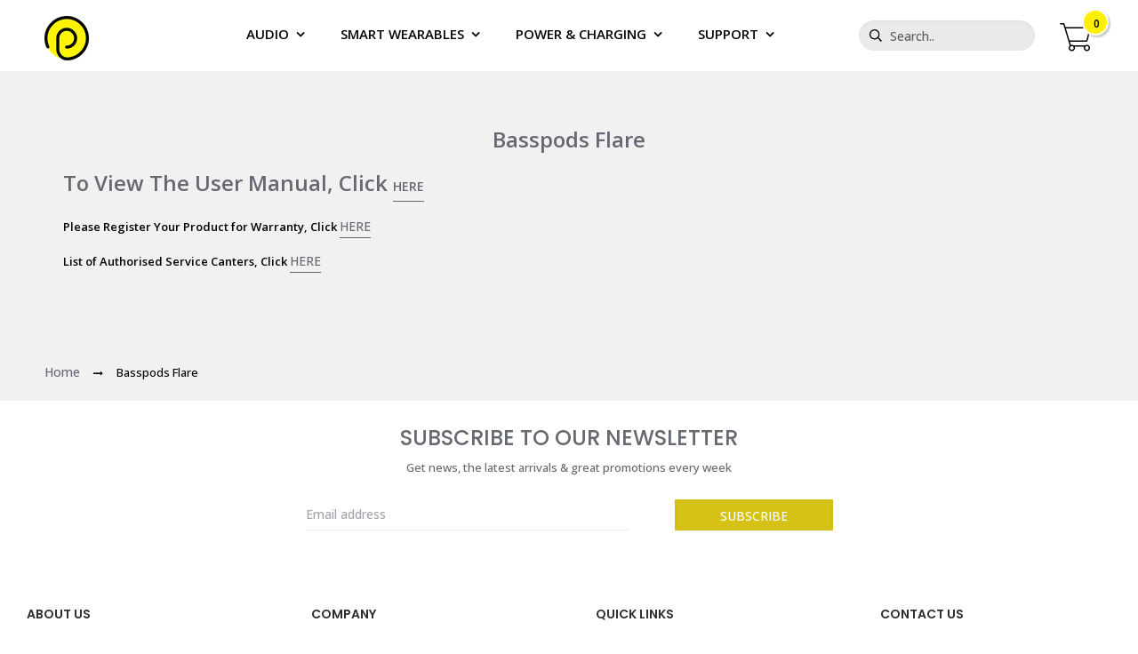

--- FILE ---
content_type: text/html; charset=utf-8
request_url: https://ptron.in/pages/user-guide-basspods-flare
body_size: 44856
content:
<!doctype html>
<!--[if IE 9]> <html class="ie9 no-js" lang="en"> <![endif]-->
<!--[if (gt IE 9)|!(IE)]><!--> <html class="no-js" lang="en"> <!--<![endif]-->
<head>
  <meta name="google-site-verification" content="KWJkj6oUavD0GOif1UGcpyW5JeMWkC375SjU0IOiezI" />
 



  


<script type="text/javascript">var _0x289d=['ampproject.org','includes','/a/s/','search','utm','origin','utm_source=shopsheriff&utm_medium=amp&utm_campaign=shopsheriff&utm_content=add-to-cart','shopsheriff.amp-snippet.end','performance','mark','shopsheriff.amp-snippet.start','/cart','location','pathname','referrer'];(function(_0x455bc9,_0x302c8c){var _0x25833c=function(_0x16a6a1){while(--_0x16a6a1){_0x455bc9['push'](_0x455bc9['shift']());}};_0x25833c(++_0x302c8c);}(_0x289d,0x170));var _0x1f00=function(_0x1a6fff,_0x342856){_0x1a6fff=_0x1a6fff-0x0;var _0xd44e7b=_0x289d[_0x1a6fff];return _0xd44e7b;};var a=window[_0x1f00('0x0')]&&window['performance'][_0x1f00('0x1')];if(a){window[_0x1f00('0x0')][_0x1f00('0x1')](_0x1f00('0x2'));}var doc=document;var redirect=_0x1f00('0x3')===window[_0x1f00('0x4')][_0x1f00('0x5')]&&(doc[_0x1f00('0x6')]['includes'](_0x1f00('0x7'))||doc[_0x1f00('0x6')][_0x1f00('0x8')](_0x1f00('0x9')))&&!doc[_0x1f00('0x4')][_0x1f00('0xa')][_0x1f00('0x8')](_0x1f00('0xb'));if(redirect){var f=doc[_0x1f00('0x4')]['search']?'&':'?';window[_0x1f00('0x4')]=window[_0x1f00('0x4')][_0x1f00('0xc')]+window[_0x1f00('0x4')][_0x1f00('0x5')]+f+_0x1f00('0xd');}if(a){window[_0x1f00('0x0')]['mark'](_0x1f00('0xe'));}</script>




  <meta charset="utf-8">
  <meta http-equiv="X-UA-Compatible" content="IE=edge,chrome=1">
  <meta name="viewport" content="width=device-width, user-scalable=no">
  <meta name="google-site-verification" content="V7cYC9x1U0BzDhKGezrsI2EYVjj3Od6Q9wPlBNpIEpA" />  
  <meta name="theme-color" content="#7796A8">
  
  <meta name="facebook-domain-verification" content="qts4p3euefngita63x0d63rnpdu0q1" />
  <meta name="google-site-verification" content="V7cYC9x1U0BzDhKGezrsI2EYVjj3Od6Q9wPlBNpIEpA" />
  <link rel="dns-prefetch" href="https://ptron.in">
  <link rel="dns-prefetch" href="https://cdn.jsdelivr.net">
  <link rel="dns-prefetch" href="https://cdn.shopify.com">
  <link rel="dns-prefetch" href="https://fonts.googleapis.com">
  <link rel="dns-prefetch" href="https://www.googletagmanager.com">
  <link rel="dns-prefetch" href="https://connect.facebook.net">
  <link rel="dns-prefetch" href="https://www.google-analytics.com">
  <link rel="dns-prefetch" href="https://v.shopify.com">
  <link rel="dns-prefetch" href="https://cdn.shopifycloud.com">
  <link rel="dns-prefetch" href="https://www.googleadservices.com">
  <link rel="dns-prefetch" href="https://googleads.g.doubleclick.net">
  <link rel="dns-prefetch" href="https://www.facebook.com">
  <link rel="dns-prefetch" href="https://www.google.com">
  <link rel="dns-prefetch" href="https://www.google.co.in">
  <link rel="dns-prefetch" href="https://productreviews.shopifycdn.com">
  <link rel="dns-prefetch" href="https://ajax.googleapis.com">  
  
  <!--<link rel="manifest" href="/apps/litefy/manifest/">-->
  <link rel="manifest" href="assets/manifest.json"><link rel="canonical" href="https://ptron.in/pages/user-guide-basspods-flare"><link rel="shortcut icon" href="//ptron.in/cdn/shop/files/pTron_Symbol_Favicon_1_32x32.png?v=1651472235" type="image/png"><link rel="apple-touch-icon" href="//ptron.in/cdn/shop/files/pTron_Symbol_Favicon_1.png?v=1651472235">
  <title>Basspods Flare - pTron India</title>
	<script src="https://cdn.jsdelivr.net/npm/js-cookie@2/src/js.cookie.min.js"></script>
  
  <meta name="description" content="To View the User Manual, Click HERE Please Register Your Product for Warranty, Click HERE List of Authorised Service Canters, Click HERE">
  
  
  <script type="text/javascript">
    var baseShopUrl = '/';
    var theme = {
      strings: {
        addToCart: "Add to cart",
        soldOut: "Sold out",
        unavailable: "Unavailable",
        showMore: "Show More",
        showLess: "Show Less"
      },
      moneyFormat: "\u003cspan class=money\u003e₹ {{amount_no_decimals}} \u003c\/span\u003e",
      rtl : false,
      thumbnailSliderType: 'vertical',
      menuUrl: baseShopUrl,
      menuHandles: {"main":"Horizontal Menu"},
      useMenuAjax: true
    }
    
    var useLocaleImg = false;
    

    document.documentElement.className = document.documentElement.className.replace('no-js', 'js');
  
    var enableTranslate = false;
    var useShopifyReviewApp = true;
    var localeUrl = '/';
    var currentLocale = 'en';
    var defaultLocale = 'en';
    var cdzCart = {"note":null,"attributes":{},"original_total_price":0,"total_price":0,"total_discount":0,"total_weight":0.0,"item_count":0,"items":[],"requires_shipping":false,"currency":"INR","items_subtotal_price":0,"cart_level_discount_applications":[],"checkout_charge_amount":0};
    var quickViewShowSku = true;
    var upsell = {
      showPopup : true,
      showProductPage : false,
      showCartPage : false
    };
    var enableSearchSuggest =false;
    var currencyFormat = 'money_format';
    var shopCurrency = 'INR';
    var defaultCurrency = 'INR';
    var cookieCurrency;
    var currencyFormat1 = "₹ {{amount_no_decimals}} ";
    var currencyFormat2 = "₹ {{amount_no_decimals}} ";
    var preloaderDelayTime = 1000;
  </script>
  <script> var prices = [], productImages = [], bestSellersHTML = "", newestProductsHTML = ""; /* set product prices */  /* get the collection images */ var collectionImages = []; </script>
  
  <script> var linkLists = {};  linkLists["main-menu"] = {}; linkLists["main-menu"].title = "Men"; linkLists["main-menu"].items = [];  linkLists["main-menu"].items[linkLists["main-menu"].items.length] = "/";  linkLists["main-menu"].items[linkLists["main-menu"].items.length] = "/collections/all";   linkLists["footer"] = {}; linkLists["footer"].title = "Footer menu"; linkLists["footer"].items = [];  linkLists["footer"].items[linkLists["footer"].items.length] = "/search";   linkLists["menu-home"] = {}; linkLists["menu-home"].title = "menu-home"; linkLists["menu-home"].items = [];  linkLists["menu-home"].items[linkLists["menu-home"].items.length] = "#";  linkLists["menu-home"].items[linkLists["menu-home"].items.length] = "/collections/headphones";  linkLists["menu-home"].items[linkLists["menu-home"].items.length] = "/collections/bluetooth-headsets";  linkLists["menu-home"].items[linkLists["menu-home"].items.length] = "/collections/bluetooth-speakers";  linkLists["menu-home"].items[linkLists["menu-home"].items.length] = "/pages/chargers-cables";  linkLists["menu-home"].items[linkLists["menu-home"].items.length] = "/collections/smart-gadgets";   linkLists["footer-menu"] = {}; linkLists["footer-menu"].title = "footer-menu-1"; linkLists["footer-menu"].items = [];  linkLists["footer-menu"].items[linkLists["footer-menu"].items.length] = "/pages/about-us";  linkLists["footer-menu"].items[linkLists["footer-menu"].items.length] = "/blogs/blogs";  linkLists["footer-menu"].items[linkLists["footer-menu"].items.length] = "/blogs/news";  linkLists["footer-menu"].items[linkLists["footer-menu"].items.length] = "https://ptron.in/pages/terms-and-conditions";  linkLists["footer-menu"].items[linkLists["footer-menu"].items.length] = "/pages/privacy-policy";  linkLists["footer-menu"].items[linkLists["footer-menu"].items.length] = "/pages/e-waste-management";  linkLists["footer-menu"].items[linkLists["footer-menu"].items.length] = "/pages/contact-us";   linkLists["footer-menu-2"] = {}; linkLists["footer-menu-2"].title = "Product Registration"; linkLists["footer-menu-2"].items = [];  linkLists["footer-menu-2"].items[linkLists["footer-menu-2"].items.length] = "/pages/support-center";  linkLists["footer-menu-2"].items[linkLists["footer-menu-2"].items.length] = "https://ptron.in/pages/product-manuals";  linkLists["footer-menu-2"].items[linkLists["footer-menu-2"].items.length] = "https://ptron.in/apps/product-registration";  linkLists["footer-menu-2"].items[linkLists["footer-menu-2"].items.length] = "/pages/return-policy";  linkLists["footer-menu-2"].items[linkLists["footer-menu-2"].items.length] = "/pages/repair-service-warranty";  linkLists["footer-menu-2"].items[linkLists["footer-menu-2"].items.length] = "https://ptron.in/pages/support";  linkLists["footer-menu-2"].items[linkLists["footer-menu-2"].items.length] = "https://ptron.in/pages/blogger-collaboration";   linkLists["58543079539-child-3b6b9f9ae0266997636be6ecaa393bc6-legacy-mobile-accessories"] = {}; linkLists["58543079539-child-3b6b9f9ae0266997636be6ecaa393bc6-legacy-mobile-accessories"].title = "Mobile Accessories"; linkLists["58543079539-child-3b6b9f9ae0266997636be6ecaa393bc6-legacy-mobile-accessories"].items = [];  linkLists["58543079539-child-3b6b9f9ae0266997636be6ecaa393bc6-legacy-mobile-accessories"].items[linkLists["58543079539-child-3b6b9f9ae0266997636be6ecaa393bc6-legacy-mobile-accessories"].items.length] = "/collections/all-ios-smartphones";  linkLists["58543079539-child-3b6b9f9ae0266997636be6ecaa393bc6-legacy-mobile-accessories"].items[linkLists["58543079539-child-3b6b9f9ae0266997636be6ecaa393bc6-legacy-mobile-accessories"].items.length] = "/collections/all-asus-smartphones";  linkLists["58543079539-child-3b6b9f9ae0266997636be6ecaa393bc6-legacy-mobile-accessories"].items[linkLists["58543079539-child-3b6b9f9ae0266997636be6ecaa393bc6-legacy-mobile-accessories"].items.length] = "/collections/all-motorola-smartphones";  linkLists["58543079539-child-3b6b9f9ae0266997636be6ecaa393bc6-legacy-mobile-accessories"].items[linkLists["58543079539-child-3b6b9f9ae0266997636be6ecaa393bc6-legacy-mobile-accessories"].items.length] = "/collections/all-oppo-smartphones";  linkLists["58543079539-child-3b6b9f9ae0266997636be6ecaa393bc6-legacy-mobile-accessories"].items[linkLists["58543079539-child-3b6b9f9ae0266997636be6ecaa393bc6-legacy-mobile-accessories"].items.length] = "/collections/all-samsung-smartphones";  linkLists["58543079539-child-3b6b9f9ae0266997636be6ecaa393bc6-legacy-mobile-accessories"].items[linkLists["58543079539-child-3b6b9f9ae0266997636be6ecaa393bc6-legacy-mobile-accessories"].items.length] = "/collections/all-vivo-smartphones";  linkLists["58543079539-child-3b6b9f9ae0266997636be6ecaa393bc6-legacy-mobile-accessories"].items[linkLists["58543079539-child-3b6b9f9ae0266997636be6ecaa393bc6-legacy-mobile-accessories"].items.length] = "/collections/all-xiaomi-redmi-smartphones";   linkLists["footer-amp"] = {}; linkLists["footer-amp"].title = "Footer-amp"; linkLists["footer-amp"].items = [];  linkLists["footer-amp"].items[linkLists["footer-amp"].items.length] = "/pages/about-us";  linkLists["footer-amp"].items[linkLists["footer-amp"].items.length] = "/blogs/blogs";  linkLists["footer-amp"].items[linkLists["footer-amp"].items.length] = "/blogs/news";  linkLists["footer-amp"].items[linkLists["footer-amp"].items.length] = "http://ptron.hk/international-distributors/";  linkLists["footer-amp"].items[linkLists["footer-amp"].items.length] = "/pages/privacy-policy";  linkLists["footer-amp"].items[linkLists["footer-amp"].items.length] = "/pages/disclaimer-policy";  linkLists["footer-amp"].items[linkLists["footer-amp"].items.length] = "https://support.ptron.hk/support/index.php";  linkLists["footer-amp"].items[linkLists["footer-amp"].items.length] = "/pages/faqs";  linkLists["footer-amp"].items[linkLists["footer-amp"].items.length] = "/pages/terms-and-conditions";  linkLists["footer-amp"].items[linkLists["footer-amp"].items.length] = "/pages/return-policy";  linkLists["footer-amp"].items[linkLists["footer-amp"].items.length] = "/pages/shipping-policy";   linkLists["chargers-cables"] = {}; linkLists["chargers-cables"].title = "Chargers & Cables"; linkLists["chargers-cables"].items = [];  linkLists["chargers-cables"].items[linkLists["chargers-cables"].items.length] = "/collections/chargers";  linkLists["chargers-cables"].items[linkLists["chargers-cables"].items.length] = "/collections/cables";   linkLists["58543210611-child-65417704f7ecdb361c19be0919669568-legacy-chargers-cables"] = {}; linkLists["58543210611-child-65417704f7ecdb361c19be0919669568-legacy-chargers-cables"].title = "Chargers & Cables"; linkLists["58543210611-child-65417704f7ecdb361c19be0919669568-legacy-chargers-cables"].items = [];  linkLists["58543210611-child-65417704f7ecdb361c19be0919669568-legacy-chargers-cables"].items[linkLists["58543210611-child-65417704f7ecdb361c19be0919669568-legacy-chargers-cables"].items.length] = "/collections/chargers";  linkLists["58543210611-child-65417704f7ecdb361c19be0919669568-legacy-chargers-cables"].items[linkLists["58543210611-child-65417704f7ecdb361c19be0919669568-legacy-chargers-cables"].items.length] = "/collections/cables";   linkLists["new-home-menu"] = {}; linkLists["new-home-menu"].title = "New home menu"; linkLists["new-home-menu"].items = [];  linkLists["new-home-menu"].items[linkLists["new-home-menu"].items.length] = "#";  linkLists["new-home-menu"].items[linkLists["new-home-menu"].items.length] = "#";  linkLists["new-home-menu"].items[linkLists["new-home-menu"].items.length] = "#";  linkLists["new-home-menu"].items[linkLists["new-home-menu"].items.length] = "#";   linkLists["281157009488-child-7cb52f24bc155ce2e16f37dd6d53d306-legacy-audio"] = {}; linkLists["281157009488-child-7cb52f24bc155ce2e16f37dd6d53d306-legacy-audio"].title = "Audio"; linkLists["281157009488-child-7cb52f24bc155ce2e16f37dd6d53d306-legacy-audio"].items = [];  linkLists["281157009488-child-7cb52f24bc155ce2e16f37dd6d53d306-legacy-audio"].items[linkLists["281157009488-child-7cb52f24bc155ce2e16f37dd6d53d306-legacy-audio"].items.length] = "/collections/true-wireless-earbuds-1";  linkLists["281157009488-child-7cb52f24bc155ce2e16f37dd6d53d306-legacy-audio"].items[linkLists["281157009488-child-7cb52f24bc155ce2e16f37dd6d53d306-legacy-audio"].items.length] = "/collections/bluetooth-headsets";  linkLists["281157009488-child-7cb52f24bc155ce2e16f37dd6d53d306-legacy-audio"].items[linkLists["281157009488-child-7cb52f24bc155ce2e16f37dd6d53d306-legacy-audio"].items.length] = "/collections/sports-headphones";  linkLists["281157009488-child-7cb52f24bc155ce2e16f37dd6d53d306-legacy-audio"].items[linkLists["281157009488-child-7cb52f24bc155ce2e16f37dd6d53d306-legacy-audio"].items.length] = "/collections/bluetooth-speakers";   linkLists["281157173328-child-5b360d09048054ab91c840509df1707e-legacy-smart-wearables"] = {}; linkLists["281157173328-child-5b360d09048054ab91c840509df1707e-legacy-smart-wearables"].title = "Smart Wearables"; linkLists["281157173328-child-5b360d09048054ab91c840509df1707e-legacy-smart-wearables"].items = [];  linkLists["281157173328-child-5b360d09048054ab91c840509df1707e-legacy-smart-wearables"].items[linkLists["281157173328-child-5b360d09048054ab91c840509df1707e-legacy-smart-wearables"].items.length] = "/collections/smart-watches-1";   linkLists["281157271632-child-b41222c88b7f541ed2b9bd249e9d7834-legacy-power-charging"] = {}; linkLists["281157271632-child-b41222c88b7f541ed2b9bd249e9d7834-legacy-power-charging"].title = "Power & Charging"; linkLists["281157271632-child-b41222c88b7f541ed2b9bd249e9d7834-legacy-power-charging"].items = [];  linkLists["281157271632-child-b41222c88b7f541ed2b9bd249e9d7834-legacy-power-charging"].items[linkLists["281157271632-child-b41222c88b7f541ed2b9bd249e9d7834-legacy-power-charging"].items.length] = "/collections/cables";  linkLists["281157271632-child-b41222c88b7f541ed2b9bd249e9d7834-legacy-power-charging"].items[linkLists["281157271632-child-b41222c88b7f541ed2b9bd249e9d7834-legacy-power-charging"].items.length] = "/collections/chargers";  linkLists["281157271632-child-b41222c88b7f541ed2b9bd249e9d7834-legacy-power-charging"].items[linkLists["281157271632-child-b41222c88b7f541ed2b9bd249e9d7834-legacy-power-charging"].items.length] = "#";   linkLists["415202836560-child-76e029dce6509a97e7f12d6150a4e99c-legacy-support"] = {}; linkLists["415202836560-child-76e029dce6509a97e7f12d6150a4e99c-legacy-support"].title = "Support"; linkLists["415202836560-child-76e029dce6509a97e7f12d6150a4e99c-legacy-support"].items = [];  linkLists["415202836560-child-76e029dce6509a97e7f12d6150a4e99c-legacy-support"].items[linkLists["415202836560-child-76e029dce6509a97e7f12d6150a4e99c-legacy-support"].items.length] = "https://ptron.in/pages/ptron-service-centers";  linkLists["415202836560-child-76e029dce6509a97e7f12d6150a4e99c-legacy-support"].items[linkLists["415202836560-child-76e029dce6509a97e7f12d6150a4e99c-legacy-support"].items.length] = "https://ptron.in/apps/product-registration";  linkLists["415202836560-child-76e029dce6509a97e7f12d6150a4e99c-legacy-support"].items[linkLists["415202836560-child-76e029dce6509a97e7f12d6150a4e99c-legacy-support"].items.length] = "https://ptron.in/pages/support";   linkLists["customer-account-main-menu"] = {}; linkLists["customer-account-main-menu"].title = "Customer account main menu"; linkLists["customer-account-main-menu"].items = [];  linkLists["customer-account-main-menu"].items[linkLists["customer-account-main-menu"].items.length] = "/";  linkLists["customer-account-main-menu"].items[linkLists["customer-account-main-menu"].items.length] = "https://shopify.com/4043964531/account/orders?locale=en&region_country=IN";   </script>

  <!-- /snippets/social-meta-tags.liquid -->
<meta property="og:image:type" content="image/jpeg" />
<meta property="og:site_name" content="pTron India">
<meta property="og:url" content="https://ptron.in/pages/user-guide-basspods-flare">
<meta property="og:title" content="Basspods Flare">
<meta property="og:type" content="website">
<meta property="og:description" content="To View the User Manual, Click HERE Please Register Your Product for Warranty, Click HERE List of Authorised Service Canters, Click HERE">


<meta name="twitter:site" content="@https://ptron.in">
<meta name="twitter:card" content="summary_large_image">
<meta name="twitter:title" content="Basspods Flare">
<meta name="twitter:description" content="To View the User Manual, Click HERE Please Register Your Product for Warranty, Click HERE List of Authorised Service Canters, Click HERE">

  <style type="text/css" rel="stylesheet">html{font-family:sans-serif;-ms-text-size-adjust:100%;-webkit-text-size-adjust:100%}body{margin:0}article,aside,details,figcaption,figure,footer,header,hgroup,main,menu,nav,section,summary{display:block}audio,canvas,progress,video{display:inline-block;vertical-align:baseline}audio:not([controls]){display:none;height:0}[hidden],template{display:none}a{background-color:transparent}a:active,a:hover{outline:0}abbr[title]{border-bottom:1px dotted}b,strong{font-weight:bold}dfn{font-style:italic}h1{font-size:2em;margin:0.67em 0}mark{background:#ff0;color:#000}small{font-size:80%}sub,sup{font-size:75%;line-height:0;position:relative;vertical-align:baseline}sup{top:-0.5em}sub{bottom:-0.25em}img{border:0}svg:not(:root){overflow:hidden}figure{margin:1em 40px}hr{-webkit-box-sizing:content-box;-moz-box-sizing:content-box;box-sizing:content-box;height:0}pre{overflow:auto}code,kbd,pre,samp{font-family:monospace, monospace;font-size:1em}button,input,optgroup,select,textarea{color:inherit;font:inherit;margin:0}button{overflow:visible}button,select{text-transform:none}button,html input[type="button"],input[type="reset"],input[type="submit"]{-webkit-appearance:button;cursor:pointer}button[disabled],html input[disabled]{cursor:default}button::-moz-focus-inner,input::-moz-focus-inner{border:0;padding:0}input{line-height:normal}input[type="checkbox"],input[type="radio"]{-webkit-box-sizing:border-box;-moz-box-sizing:border-box;box-sizing:border-box;padding:0}input[type="number"]::-webkit-inner-spin-button,input[type="number"]::-webkit-outer-spin-button{height:auto}input[type="search"]{-webkit-appearance:textfield;-webkit-box-sizing:content-box;-moz-box-sizing:content-box;box-sizing:content-box}input[type="search"]::-webkit-search-cancel-button,input[type="search"]::-webkit-search-decoration{-webkit-appearance:none}fieldset{border:1px solid #c0c0c0;margin:0 2px;padding:0.35em 0.625em 0.75em}legend{border:0;padding:0}textarea{overflow:auto}optgroup{font-weight:bold}table{border-collapse:collapse;border-spacing:0}td,th{padding:0}/*! Source: https://github.com/h5bp/html5-boilerplate/blob/master/src/css/main.css */@media print{*,*:before,*:after{background:transparent !important;color:#000 !important;-webkit-box-shadow:none !important;box-shadow:none !important;text-shadow:none !important}a,a:visited{text-decoration:underline}a[href]:after{content:" (" attr(href) ")"}abbr[title]:after{content:" (" attr(title) ")"}a[href^="#"]:after,a[href^="javascript:"]:after{content:""}pre,blockquote{border:1px solid #999;page-break-inside:avoid}thead{display:table-header-group}tr,img{page-break-inside:avoid}img{max-width:100% !important}p,h2,h3{orphans:3;widows:3}h2,h3{page-break-after:avoid}.navbar{display:none}.btn>.caret,.dropup>.btn>.caret{border-top-color:#000 !important}.label{border:1px solid #000}.table{border-collapse:collapse !important}.table td,.table th{background-color:#fff !important}.table-bordered th,.table-bordered td{border:1px solid #ddd !important}}*{-webkit-box-sizing:border-box;-moz-box-sizing:border-box;box-sizing:border-box}*:before,*:after{-webkit-box-sizing:border-box;-moz-box-sizing:border-box;box-sizing:border-box}html{font-size:10px;-webkit-tap-highlight-color:rgba(0,0,0,0)}body{font-family:"Helvetica Neue",Helvetica,Arial,sans-serif;font-size:14px;line-height:1.42857143;color:#333;background-color:#fff}input,button,select,textarea{font-family:inherit;font-size:inherit;line-height:inherit}a{color:#337ab7;text-decoration:none}a:hover,a:focus{color:#23527c;text-decoration:underline}a:focus{outline:5px auto -webkit-focus-ring-color;outline-offset:-2px}figure{margin:0}img{vertical-align:middle}.img-responsive{display:block;max-width:100%;height:auto}.img-rounded{border-radius:6px}.img-thumbnail{padding:4px;line-height:1.42857143;background-color:#fff;border:1px solid #ddd;border-radius:4px;-webkit-transition:all .2s ease-in-out;-o-transition:all .2s ease-in-out;transition:all .2s ease-in-out;display:inline-block;max-width:100%;height:auto}.img-circle{border-radius:50%}hr{margin-top:20px;margin-bottom:20px;border:0;border-top:1px solid #eee}.sr-only{position:absolute;width:1px;height:1px;margin:-1px;padding:0;overflow:hidden;clip:rect(0, 0, 0, 0);border:0}.sr-only-focusable:active,.sr-only-focusable:focus{position:static;width:auto;height:auto;margin:0;overflow:visible;clip:auto}[role="button"]{cursor:pointer}.container{margin-right:auto;margin-left:auto;padding-left:10px;padding-right:10px}@media (min-width:768px){.container{width:760px}}@media (min-width:992px){.container{width:980px}}@media (min-width:1200px){.container{width:1200px}}.container-fluid{margin-right:auto;margin-left:auto;padding-left:10px;padding-right:10px}.row{margin-left:-10px;margin-right:-10px}.col-xs-1, .col-sm-1, .col-md-1, .col-lg-1, .col-xs-2, .col-sm-2, .col-md-2, .col-lg-2, .col-xs-3, .col-sm-3, .col-md-3, .col-lg-3, .col-xs-4, .col-sm-4, .col-md-4, .col-lg-4, .col-xs-5, .col-sm-5, .col-md-5, .col-lg-5, .col-xs-6, .col-sm-6, .col-md-6, .col-lg-6, .col-xs-7, .col-sm-7, .col-md-7, .col-lg-7, .col-xs-8, .col-sm-8, .col-md-8, .col-lg-8, .col-xs-9, .col-sm-9, .col-md-9, .col-lg-9, .col-xs-10, .col-sm-10, .col-md-10, .col-lg-10, .col-xs-11, .col-sm-11, .col-md-11, .col-lg-11, .col-xs-12, .col-sm-12, .col-md-12, .col-lg-12{position:relative;min-height:1px;padding-left:10px;padding-right:10px}.col-xs-1, .col-xs-2, .col-xs-3, .col-xs-4, .col-xs-5, .col-xs-6, .col-xs-7, .col-xs-8, .col-xs-9, .col-xs-10, .col-xs-11, .col-xs-12{float:left}.col-xs-12{width:100%}.col-xs-11{width:91.66666667%}.col-xs-10{width:83.33333333%}.col-xs-9{width:75%}.col-xs-8{width:66.66666667%}.col-xs-7{width:58.33333333%}.col-xs-6{width:50%}.col-xs-5{width:41.66666667%}.col-xs-4{width:33.33333333%}.col-xs-3{width:25%}.col-xs-2{width:16.66666667%}.col-xs-1{width:8.33333333%}.col-xs-pull-12{right:100%}.col-xs-pull-11{right:91.66666667%}.col-xs-pull-10{right:83.33333333%}.col-xs-pull-9{right:75%}.col-xs-pull-8{right:66.66666667%}.col-xs-pull-7{right:58.33333333%}.col-xs-pull-6{right:50%}.col-xs-pull-5{right:41.66666667%}.col-xs-pull-4{right:33.33333333%}.col-xs-pull-3{right:25%}.col-xs-pull-2{right:16.66666667%}.col-xs-pull-1{right:8.33333333%}.col-xs-pull-0{right:auto}.col-xs-push-12{left:100%}.col-xs-push-11{left:91.66666667%}.col-xs-push-10{left:83.33333333%}.col-xs-push-9{left:75%}.col-xs-push-8{left:66.66666667%}.col-xs-push-7{left:58.33333333%}.col-xs-push-6{left:50%}.col-xs-push-5{left:41.66666667%}.col-xs-push-4{left:33.33333333%}.col-xs-push-3{left:25%}.col-xs-push-2{left:16.66666667%}.col-xs-push-1{left:8.33333333%}.col-xs-push-0{left:auto}.col-xs-offset-12{margin-left:100%}.col-xs-offset-11{margin-left:91.66666667%}.col-xs-offset-10{margin-left:83.33333333%}.col-xs-offset-9{margin-left:75%}.col-xs-offset-8{margin-left:66.66666667%}.col-xs-offset-7{margin-left:58.33333333%}.col-xs-offset-6{margin-left:50%}.col-xs-offset-5{margin-left:41.66666667%}.col-xs-offset-4{margin-left:33.33333333%}.col-xs-offset-3{margin-left:25%}.col-xs-offset-2{margin-left:16.66666667%}.col-xs-offset-1{margin-left:8.33333333%}.col-xs-offset-0{margin-left:0}@media (min-width:768px){.col-sm-1, .col-sm-2, .col-sm-3, .col-sm-4, .col-sm-5, .col-sm-6, .col-sm-7, .col-sm-8, .col-sm-9, .col-sm-10, .col-sm-11, .col-sm-12{float:left}.col-sm-12{width:100%}.col-sm-11{width:91.66666667%}.col-sm-10{width:83.33333333%}.col-sm-9{width:75%}.col-sm-8{width:66.66666667%}.col-sm-7{width:58.33333333%}.col-sm-6{width:50%}.col-sm-5{width:41.66666667%}.col-sm-4{width:33.33333333%}.col-sm-3{width:25%}.col-sm-2{width:16.66666667%}.col-sm-1{width:8.33333333%}.col-sm-pull-12{right:100%}.col-sm-pull-11{right:91.66666667%}.col-sm-pull-10{right:83.33333333%}.col-sm-pull-9{right:75%}.col-sm-pull-8{right:66.66666667%}.col-sm-pull-7{right:58.33333333%}.col-sm-pull-6{right:50%}.col-sm-pull-5{right:41.66666667%}.col-sm-pull-4{right:33.33333333%}.col-sm-pull-3{right:25%}.col-sm-pull-2{right:16.66666667%}.col-sm-pull-1{right:8.33333333%}.col-sm-pull-0{right:auto}.col-sm-push-12{left:100%}.col-sm-push-11{left:91.66666667%}.col-sm-push-10{left:83.33333333%}.col-sm-push-9{left:75%}.col-sm-push-8{left:66.66666667%}.col-sm-push-7{left:58.33333333%}.col-sm-push-6{left:50%}.col-sm-push-5{left:41.66666667%}.col-sm-push-4{left:33.33333333%}.col-sm-push-3{left:25%}.col-sm-push-2{left:16.66666667%}.col-sm-push-1{left:8.33333333%}.col-sm-push-0{left:auto}.col-sm-offset-12{margin-left:100%}.col-sm-offset-11{margin-left:91.66666667%}.col-sm-offset-10{margin-left:83.33333333%}.col-sm-offset-9{margin-left:75%}.col-sm-offset-8{margin-left:66.66666667%}.col-sm-offset-7{margin-left:58.33333333%}.col-sm-offset-6{margin-left:50%}.col-sm-offset-5{margin-left:41.66666667%}.col-sm-offset-4{margin-left:33.33333333%}.col-sm-offset-3{margin-left:25%}.col-sm-offset-2{margin-left:16.66666667%}.col-sm-offset-1{margin-left:8.33333333%}.col-sm-offset-0{margin-left:0}}@media (min-width:992px){.col-md-1, .col-md-2, .col-md-3, .col-md-4, .col-md-5, .col-md-6, .col-md-7, .col-md-8, .col-md-9, .col-md-10, .col-md-11, .col-md-12{float:left}.col-md-12{width:100%}.col-md-11{width:91.66666667%}.col-md-10{width:83.33333333%}.col-md-9{width:75%}.col-md-8{width:66.66666667%}.col-md-7{width:58.33333333%}.col-md-6{width:50%}.col-md-5{width:41.66666667%}.col-md-4{width:33.33333333%}.col-md-3{width:25%}.col-md-2{width:16.66666667%}.col-md-1{width:8.33333333%}.col-md-pull-12{right:100%}.col-md-pull-11{right:91.66666667%}.col-md-pull-10{right:83.33333333%}.col-md-pull-9{right:75%}.col-md-pull-8{right:66.66666667%}.col-md-pull-7{right:58.33333333%}.col-md-pull-6{right:50%}.col-md-pull-5{right:41.66666667%}.col-md-pull-4{right:33.33333333%}.col-md-pull-3{right:25%}.col-md-pull-2{right:16.66666667%}.col-md-pull-1{right:8.33333333%}.col-md-pull-0{right:auto}.col-md-push-12{left:100%}.col-md-push-11{left:91.66666667%}.col-md-push-10{left:83.33333333%}.col-md-push-9{left:75%}.col-md-push-8{left:66.66666667%}.col-md-push-7{left:58.33333333%}.col-md-push-6{left:50%}.col-md-push-5{left:41.66666667%}.col-md-push-4{left:33.33333333%}.col-md-push-3{left:25%}.col-md-push-2{left:16.66666667%}.col-md-push-1{left:8.33333333%}.col-md-push-0{left:auto}.col-md-offset-12{margin-left:100%}.col-md-offset-11{margin-left:91.66666667%}.col-md-offset-10{margin-left:83.33333333%}.col-md-offset-9{margin-left:75%}.col-md-offset-8{margin-left:66.66666667%}.col-md-offset-7{margin-left:58.33333333%}.col-md-offset-6{margin-left:50%}.col-md-offset-5{margin-left:41.66666667%}.col-md-offset-4{margin-left:33.33333333%}.col-md-offset-3{margin-left:25%}.col-md-offset-2{margin-left:16.66666667%}.col-md-offset-1{margin-left:8.33333333%}.col-md-offset-0{margin-left:0}}@media (min-width:1200px){.col-lg-1, .col-lg-2, .col-lg-3, .col-lg-4, .col-lg-5, .col-lg-6, .col-lg-7, .col-lg-8, .col-lg-9, .col-lg-10, .col-lg-11, .col-lg-12{float:left}.col-lg-12{width:100%}.col-lg-11{width:91.66666667%}.col-lg-10{width:83.33333333%}.col-lg-9{width:75%}.col-lg-8{width:66.66666667%}.col-lg-7{width:58.33333333%}.col-lg-6{width:50%}.col-lg-5{width:41.66666667%}.col-lg-4{width:33.33333333%}.col-lg-3{width:25%}.col-lg-2{width:16.66666667%}.col-lg-1{width:8.33333333%}.col-lg-pull-12{right:100%}.col-lg-pull-11{right:91.66666667%}.col-lg-pull-10{right:83.33333333%}.col-lg-pull-9{right:75%}.col-lg-pull-8{right:66.66666667%}.col-lg-pull-7{right:58.33333333%}.col-lg-pull-6{right:50%}.col-lg-pull-5{right:41.66666667%}.col-lg-pull-4{right:33.33333333%}.col-lg-pull-3{right:25%}.col-lg-pull-2{right:16.66666667%}.col-lg-pull-1{right:8.33333333%}.col-lg-pull-0{right:auto}.col-lg-push-12{left:100%}.col-lg-push-11{left:91.66666667%}.col-lg-push-10{left:83.33333333%}.col-lg-push-9{left:75%}.col-lg-push-8{left:66.66666667%}.col-lg-push-7{left:58.33333333%}.col-lg-push-6{left:50%}.col-lg-push-5{left:41.66666667%}.col-lg-push-4{left:33.33333333%}.col-lg-push-3{left:25%}.col-lg-push-2{left:16.66666667%}.col-lg-push-1{left:8.33333333%}.col-lg-push-0{left:auto}.col-lg-offset-12{margin-left:100%}.col-lg-offset-11{margin-left:91.66666667%}.col-lg-offset-10{margin-left:83.33333333%}.col-lg-offset-9{margin-left:75%}.col-lg-offset-8{margin-left:66.66666667%}.col-lg-offset-7{margin-left:58.33333333%}.col-lg-offset-6{margin-left:50%}.col-lg-offset-5{margin-left:41.66666667%}.col-lg-offset-4{margin-left:33.33333333%}.col-lg-offset-3{margin-left:25%}.col-lg-offset-2{margin-left:16.66666667%}.col-lg-offset-1{margin-left:8.33333333%}.col-lg-offset-0{margin-left:0}}.clearfix:before,.clearfix:after,.container:before,.container:after,.container-fluid:before,.container-fluid:after,.row:before,.row:after{content:" ";display:table}.clearfix:after,.container:after,.container-fluid:after,.row:after{clear:both}.center-block{display:block;margin-left:auto;margin-right:auto}.pull-right{float:right !important}.pull-left{float:left !important}.hide{display:none !important}.show{display:block !important}.invisible{visibility:hidden}.text-hide{font:0/0 a;color:transparent;text-shadow:none;background-color:transparent;border:0}.hidden{display:none !important}.affix{position:fixed}@-ms-viewport{width:device-width}.visible-xs,.visible-sm,.visible-md,.visible-lg{display:none !important}.visible-xs-block,.visible-xs-inline,.visible-xs-inline-block,.visible-sm-block,.visible-sm-inline,.visible-sm-inline-block,.visible-md-block,.visible-md-inline,.visible-md-inline-block,.visible-lg-block,.visible-lg-inline,.visible-lg-inline-block{display:none !important}@media (max-width:767px){.visible-xs{display:block !important}table.visible-xs{display:table !important}tr.visible-xs{display:table-row !important}th.visible-xs,td.visible-xs{display:table-cell !important}}@media (max-width:767px){.visible-xs-block{display:block !important}}@media (max-width:767px){.visible-xs-inline{display:inline !important}}@media (max-width:767px){.visible-xs-inline-block{display:inline-block !important}}@media (min-width:768px) and (max-width:991px){.visible-sm{display:block !important}table.visible-sm{display:table !important}tr.visible-sm{display:table-row !important}th.visible-sm,td.visible-sm{display:table-cell !important}}@media (min-width:768px) and (max-width:991px){.visible-sm-block{display:block !important}}@media (min-width:768px) and (max-width:991px){.visible-sm-inline{display:inline !important}}@media (min-width:768px) and (max-width:991px){.visible-sm-inline-block{display:inline-block !important}}@media (min-width:992px) and (max-width:1199px){.visible-md{display:block !important}table.visible-md{display:table !important}tr.visible-md{display:table-row !important}th.visible-md,td.visible-md{display:table-cell !important}}@media (min-width:992px) and (max-width:1199px){.visible-md-block{display:block !important}}@media (min-width:992px) and (max-width:1199px){.visible-md-inline{display:inline !important}}@media (min-width:992px) and (max-width:1199px){.visible-md-inline-block{display:inline-block !important}}@media (min-width:1200px){.visible-lg{display:block !important}table.visible-lg{display:table !important}tr.visible-lg{display:table-row !important}th.visible-lg,td.visible-lg{display:table-cell !important}}@media (min-width:1200px){.visible-lg-block{display:block !important}}@media (min-width:1200px){.visible-lg-inline{display:inline !important}}@media (min-width:1200px){.visible-lg-inline-block{display:inline-block !important}}@media (max-width:767px){.hidden-xs{display:none !important}}@media (min-width:768px) and (max-width:991px){.hidden-sm{display:none !important}}@media (min-width:992px) and (max-width:1199px){.hidden-md{display:none !important}}@media (min-width:1200px){.hidden-lg{display:none !important}}.visible-print{display:none !important}@media print{.visible-print{display:block !important}table.visible-print{display:table !important}tr.visible-print{display:table-row !important}th.visible-print,td.visible-print{display:table-cell !important}}.visible-print-block{display:none !important}@media print{.visible-print-block{display:block !important}}.visible-print-inline{display:none !important}@media print{.visible-print-inline{display:inline !important}}.visible-print-inline-block{display:none !important}@media print{.visible-print-inline-block{display:inline-block !important}}@media print{.hidden-print{display:none !important}}.hide{display:none}.load-site .modal{display:none}.lozad:not(.loaded){position:relative;padding-bottom:100px;text-indent:100%;overflow:hidden;white-space:nowrap}.lozad:not(.loaded):before{position:absolute;top:50%;content:'';left:0;right:0;margin:-14px auto 0;height:28px;width:28px;-webkit-animation:rotate 2s infinite ease-in-out;animation:rotate 2s infinite ease-in-out;border:5px solid #b7acac;border-right-color:transparent;border-radius:50%;z-index:100}.lozad:not(.loaded):after{content:'';position:absolute;top:0;left:0;width:100%;height:100%;background:#fff;z-index:99}.more-views-slider{position:absolute;top:0;bottom:0;right:0;z-index:9;-webkit-transition:ease all 0.5s;transition:ease all 0.5s;opacity:0;filter:alpha(opacity=0);-ms-filter:"progid:DXImageTransform.Microsoft.Alpha(Opacity=$var2)";padding:0 10px}.sharing-ctl{position:absolute;left:0;margin-left:10px;top:0;margin-top:42px;z-index:3;opacity:0;filter:alpha(opacity=0);-ms-filter:"progid:DXImageTransform.Microsoft.Alpha(Opacity=$var2)";-webkit-transition:ease all 0.5s;transition:ease all 0.5s;-moz-backface_visibility:hidden;-webkit-backface_visibility:hidden;backface_visibility:hidden}.cdz-product-lbs{position:absolute;top:0;right:0;margin-top:10px;margin-right:10px}.product-item .product-item-wrapper{position:relative}.product-item .cdz-product-wishlist{position:absolute;top:0;left:0;margin-top:10px;margin-left:10px;z-index:10}.product-item .product-item-bottom{text-align:center;padding-top:20px;padding-bottom:10px;position:relative;padding-left:0;-webkit-transition:ease all 0.5s;transition:ease all 0.5s}.product-item .product-item-hover{-webkit-transform:translateY(0);transform:translateY(0);opacity:0;filter:alpha(opacity=0);-ms-filter:"progid:DXImageTransform.Microsoft.Alpha(Opacity=$var2)"}.product-item .product-item-hover.actions{position:absolute;top:100%;left:0;right:0}.product-list-wrapper .product-list .product-item .product-item-wrapper .product-item-media .cdz-product-wishlist span:not(.icon-cdz){display:none}.product-list-wrapper .icon-cdz.icon-cdz-heart-hover{display:none}.nav-tabs{display:-ms-flex;display:-webkit-box;display:-ms-flexbox;display:flex;-webkit-box-orient:horizontal;-webkit-box-direction:normal;-ms-flex-flow:row wrap;flex-flow:row wrap;width:100%;-ms-justify-content:center;-webkit-box-pack:center;-ms-flex-pack:center;justify-content:center}.nav-tabs li{list-style:none}.tab-content>.tab-pane{display:none}.tab-content>.active{display:block}.block-title{text-align:center;font-size:20px;text-transform:uppercase;margin-bottom:60px}.block-title>span{position:relative;height:24px;display:inline-block;*display:inline;zoom:1}.block-title>span .title_icon{position:absolute;top:100%;left:0;right:0;margin:5px auto 0;text-align:center;width:40px}.block-title>span .title_text{padding:0 30px 20px;display:inline-block;*display:inline;zoom:1}.block-title .sub-title{display:block;font-size:16px;font-style:italic;text-transform:initial;margin-top:7px}.index-section{margin-top:40px;padding-bottom:60px}.index-section.home-slideshow{margin-top:0}@media (max-width: 767px){.index-section.home-slideshow{padding-bottom:10px}}.index-section.banners-section{margin-top:25px}.top-header{background:#ffffff}@media (max-width: 991px){.top-header .top-header-wrapper .top-header-inner-group{margin-left:0;margin-right:0}}.top-header .top-header-wrapper .top-header-inner-group .top-header-inner{color:#ffffff}.top-header .top-header-wrapper .top-header-inner-group .top-header-inner>div{display:inline-block;*display:inline;zoom:1}.top-header .top-header-wrapper .top-header-inner-group .top-header-inner>div a{color:#ffffff;font-weight:500;font-size:12px;text-transform:uppercase}.top-header .top-header-wrapper .top-header-inner-group .top-header-inner>div a:hover{color:#000000}@media (max-width: 767px){.top-header .top-header-wrapper .top-header-inner-group .top-header-inner>div a{font-size:10px}}.top-header .top-header-wrapper .top-header-inner-group .top-header-inner>div.left-area>div{font-size:12px;font-weight:500}@media (max-width: 1199px){.top-header .top-header-wrapper .top-header-inner-group .top-header-inner>div.left-area>div{padding:0 10px 0 0}}@media (max-width: 767px){.top-header .top-header-wrapper .top-header-inner-group .top-header-inner>div.left-area>div{font-size:10px}}.top-header .top-header-wrapper .top-header-inner-group .top-header-inner>div.left-area>div i.fa{color:#ffffff;padding-right:10px;font-size:17px}@media (max-width: 767px){.top-header .top-header-wrapper .top-header-inner-group .top-header-inner>div.left-area>div i.fa{padding-right:5px;font-size:12px}}.main-header{background:#231f20}.main-header .main-header-inner{position:relative}.cart-target>a .num-items-in-cart i.fa{color:#ffffff}.cart-target>a .num-items-in-cart .block-cart .icon-cdz{height:25px;width:25px;font-size:25px;color:#666972}.cart-target>a .num-items-in-cart .block-cart span.icon{font-size:18px;color:#000}.cart-target>a .num-items-in-cart .block-cart span.icon span.number{color:#000}.cart-target>a .num-items-in-cart>div.number{font-size:10px;font-weight:700;color:#fff;background:#000000}.cart-target>a .num-items-in-cart>div.cart-total{font-size:18px;color:#000;font-weight:700}.cart-target>a .num-items-in-cart>div.group_cart_text span{font-weight:500}.cart-target>a .num-items-in-cart>div.group_cart_text span.cdz-money{font-weight:700}.cart-target #cart-info{left:auto;right:0;width:320px;height:auto;margin:0;padding:20px;line-height:15px;border-radius:0}@media (max-width: 320px){.cart-target #cart-info{width:291px}}.cart-target #cart-info #cart-content{line-height:15px}.cart-target #cart-info #cart-content .items{position:relative;display:inline-block;width:100%;line-height:10px;vertical-align:top}.cart-target #cart-info #cart-content .items .row{position:relative;margin:20px 0;padding-bottom:20px;border-bottom:1px solid #d4d4d4}.cart-target #cart-info #cart-content .items .row a.cart-close{display:inline-block;*display:inline;zoom:1;text-align:left;float:none;position:absolute;top:0px;left:0px;margin:0;line-height:10px;width:18px;height:18px;background-color:#272727;border-radius:50%}.cart-target #cart-info #cart-content .items .row a.cart-close i.fa{color:#fff;text-align:center;vertical-align:middle;line-height:18px;padding:0 5px;font-size:12px}.cart-target #cart-info #cart-content .items .row .cart-left{display:inline-block;*display:inline;zoom:1;float:left;width:30%}.cart-target #cart-info #cart-content .items .row .cart-left a{display:block;line-height:10px}.cart-target #cart-info #cart-content .items .row .cart-right{display:inline-block;*display:inline;zoom:1;width:70%;padding-left:20px;vertical-align:top}.cart-target #cart-info #cart-content .items .row .cart-right .cart-title{line-height:20px;margin-bottom:5px}.cart-target #cart-info #cart-content .items .row .cart-right .cart-title a{color:#000000;font-family:Poppins}.cart-target #cart-info #cart-content .items .row .cart-right .cart-title a:hover{color:#797d89}.cart-target #cart-info #cart-content .items .row .cart-right .cart-price{line-height:20px}.cart-target #cart-info #cart-content .items .row .cart-right .cart-price span{font-size:16px;color:#000000;font-weight:700}.cart-target #cart-info #cart-content .items .row:first-child{margin-top:0}.cart-target #cart-info #cart-content .subtotal{margin-bottom:20px;line-height:15px}.cart-target #cart-info #cart-content .subtotal span{color:#666666;text-transform:uppercase;font-weight:700}.cart-target #cart-info #cart-content .subtotal span.cart-total-right{float:right;font-size:18px;color:#666972}.cart-target #cart-info #cart-content .action{line-height:15px;margin-left:-20px;margin-right:-20px;margin-bottom:-20px;height:60px;line-height:60px;text-align:center}.cart-target #cart-info #cart-content .action button{background:#000000;border:1px solid #282828;color:#ffffff;padding:0 28px;text-transform:uppercase;-webkit-transition:ease all 0.5s;transition:ease all 0.5s}.cart-target #cart-info #cart-content .action button:hover{background:#d6c216;border-color:#d6c216;color:#ffffff}.cart-target #cart-info #cart-content .action button.float-right{margin-right:10px}.cart-target #cart-info #cart-content .action button i.fa{padding-left:5px}.cart-target #cart-info #cart-content .empty a.btn{margin-top:10px;color:#ffffff;border-color:#282828;background:#000000;text-transform:uppercase;font-style:normal;height:36px;line-height:36px}.cart-target #cart-info #cart-content .empty a.btn:hover{color:#ffffff;border-color:#d6c216;background:#d6c216}.search_form .site-header__search .cdz-search-trigger .icon-cdz{color:#666972}.search_form .site-header__search .search-header .search-header__input{font-size:12px;color:#666;font-style:italic}.search_form .site-header__search .search-header .search-header__input:focus+.search-header__submit .search-icon-focus{display:block}.search_form .site-header__search .search-header .search-header__input:focus+.search-header__submit .search-icon-normal{display:none}.search_form .site-header__search .search-header .search-header__submit .icon-cdz{color:#666972}.search_form i.fa{font-size:18px;color:#ffffff}ul.customer_accounts{margin:0;padding:0}@media (max-width: 768px){.hide-os-mobile{display:none}}@media (min-width: 768px){.hide-os-desktop{display:none}}.alternative-img{display:none}.f-right{float:right}@media (max-width: 767px){.f-right{float:none}}.f-left{float:left}.breadcrumbs ul li{display:inline}.breadcrumbs ul li a{color:#666972}.loading-site{overflow:hidden}[v-cloak]{display:none}input.input-text{font:500 12px/1.55 Open Sans;width:100%;height:40px;color:#999;border:1px solid #f1f1f1;-webkit-box-shadow:none;box-shadow:none;border-radius:0;cursor:default}input.input-text::-webkit-input-placeholder{color:#999;text-tranform:lowercase}input.input-text:-moz-placeholder{color:#999;text-tranform:lowercase}input.input-text::-moz-placeholder{color:#999;text-tranform:lowercase}input.input-text:-ms-input-placeholder{color:#999;text-tranform:lowercase}textarea.input-text{font:500 12px/1.55 Open Sans;width:100%;color:#999;border:1px solid #f1f1f1;max-width:100%}.validate-select{font:500 12px/1.55 Open Sans;width:100%;height:40px !important;color:#999;border:1px solid #f1f1f1;max-width:inherit}.input-text:focus{border:1px solid #f1f1f1;outline-color:#f1f1f1}.form-control{border-radius:0;-webkit-box-shadow:none;box-shadow:none}input,input:before,input:after{-webkit-user-select:text;-moz-user-select:text;-ms-user-select:text;user-select:text}.input-text.validation-failed{border-color:#000000}.validate-select.validation-failed{border-color:#000000}.input-text.validation-failed:focus{outline-color:#ef9384}.top-header{height:32px;border-bottom:1px solid #ffffff}@media (max-width: 991px){.top-header{height:auto}}@media (max-width: 767px){.top-header{display:none}}@media (max-width: 991px){.top-header .top-header-wrapper .top-header-inner-group{margin-left:0;margin-right:0}}.top-header .top-header-wrapper .top-header-inner-group .top-header-inner{line-height:32px;display:inline-block;*display:inline;zoom:1;width:100%}.top-header .top-header-wrapper .top-header-inner-group .top-header-inner>div{display:inline-block;*display:inline;zoom:1}.top-header .top-header-wrapper .top-header-inner-group .top-header-inner>div.left-area{text-align:left;width:30%}.top-header .top-header-wrapper .top-header-inner-group .top-header-inner>div.left-area>div{display:inline-block;*display:inline;zoom:1;padding:0 20px 0 0;vertical-align:top;position:relative}@media (max-width: 1199px){.top-header .top-header-wrapper .top-header-inner-group .top-header-inner>div.left-area>div{padding:0 10px 0 0}}@media (max-width: 767px){.top-header .top-header-wrapper .top-header-inner-group .top-header-inner>div.left-area>div{padding:0 5px 0 0}}.top-header .top-header-wrapper .top-header-inner-group .top-header-inner>div.left-area .contact-info{padding-right:50px}@media (max-width: 1199px){.top-header .top-header-wrapper .top-header-inner-group .top-header-inner>div.left-area .contact-info{padding-right:10px}}@media (max-width: 767px){.top-header .top-header-wrapper .top-header-inner-group .top-header-inner>div.left-area{text-align:center;width:100%}}.top-header .top-header-wrapper .top-header-inner-group .top-header-inner>div.right-area{text-align:right;float:right;width:70%}ul.customer_accounts{display:-ms-flex;display:-webkit-box;display:-ms-flexbox;display:flex;-webkit-box-orient:horizontal;-webkit-box-direction:normal;-ms-flex-flow:row wrap;flex-flow:row wrap;width:100%;-ms-flex-wrap:nowrap;flex-wrap:nowrap;-ms-justify-content:right;-webkit-box-pack:right;-ms-flex-pack:right;justify-content:right;float:right;position:relative;width:auto}ul.customer_accounts>li{padding:0 10px;height:32px}ul.customer_accounts>li.login-account{position:relative}ul.customer_accounts>li .icon-cdz{margin-right:3px}ul.customer_accounts>li .icon-cdz.cdz-mi-bars{vertical-align:-2px}ul.customer_accounts>li i.fa{padding-right:3px}ul.customer_accounts>li:last-child{padding-right:0;position:relative}ul.customer_accounts .icon-cdz.icon-cdz-arrow{margin-left:5px}.currency_group{display:inline-block;*display:inline;zoom:1;height:32px;padding-right:10px}.currency_group .currency.btn-group{height:32px;vertical-align:top;position:static}@media (max-width: 767px){.main-header{display:inline-block;*display:inline;zoom:1;width:100%}}.main-header .main-header-inner{position:relative}.main-header .main-header-inner .top_header_wrapper{height:auto;padding-top:36px}@media (max-width: 991px){.main-header .main-header-inner .top_header_wrapper{height:auto}}@media (max-width: 767px){.main-header .main-header-inner .top_header_wrapper{margin-left:0;margin-right:0}}.main-header .main-header-inner .top_header_wrapper .top_header{display:-ms-flex;display:-webkit-box;display:-ms-flexbox;display:flex;-webkit-box-orient:horizontal;-webkit-box-direction:normal;-ms-flex-flow:row wrap;flex-flow:row wrap;width:100%;height:auto}@media (max-width: 767px){.main-header .main-header-inner .top_header_wrapper .top_header{padding-left:0;padding-right:0;-ms-justify-content:center;-webkit-box-pack:center;-ms-flex-pack:center;justify-content:center}}.main-header .main-header-inner .top_header_wrapper .top_header>div{-ms-flex-item-align:flex-end;-webkit-align-self:flex-end;align-self:flex-end}.main-header .main-header-inner .top_header_wrapper .top_header .right-area{text-align:right;position:static}.main-header .main-header-inner .top_header_wrapper .top_header .middle-area{text-align:center}.main-header .main-header-inner .top_header_wrapper .top_header .navi-group{display:inline-block;*display:inline;zoom:1;vertical-align:top}.cart-target{display:inline-block;*display:inline;zoom:1;position:relative;vertical-align:bottom}.cart-target>a .num-items-in-cart{position:relative;text-align:center}.cart-target>a .num-items-in-cart .block-cart span.icon{display:inline-block;*display:inline;zoom:1;height:23px;line-height:23px}.cart-target>a .num-items-in-cart>div{display:inline-block;*display:inline;zoom:1;vertical-align:-2px}.cart-target>a .num-items-in-cart>div.number{position:absolute;top:0;left:0;margin-top:2px;margin-left:12px;line-height:12px;width:15px;height:15px;text-align:center;padding-top:2px;border-radius:50%}.cart-target>a .num-items-in-cart>div.group_cart_text{margin-left:10px}@media (max-width: 991px){.cart-target>a .num-items-in-cart>div.group_cart_text{display:none}}.cart-target>a .num-items-in-cart>div.group_cart_text span{display:block;text-align:left;line-height:1.3}.search_form{padding:0;position:relative}@media (max-width: 767px){.search_form{margin-right:0}}.search_form .site-header__search{padding:0}.search_form .site-header__search .cdz-search-trigger .icon-cdz{width:15px;height:15px;vertical-align:baseline}.search_form .site-header__search .search-header{max-width:210px;display:-ms-flex;display:-webkit-box;display:-ms-flexbox;display:flex;-webkit-box-orient:horizontal;-webkit-box-direction:normal;-ms-flex-flow:row wrap;flex-flow:row wrap;width:100%;height:31px;border-bottom:2px solid #ffffff}@media (max-width: 767px){.search_form .site-header__search .search-header{max-width:10px;border:none}}.search_form .site-header__search .search-header .search-header__input{padding:0 20px 0 0;-webkit-box-shadow:none;box-shadow:none;border:none}.search_form .site-header__search .search-header .search-header__submit{right:0;left:auto;background:transparent}.search_form .site-header__search .search-header .search-header__submit .icon-cdz{width:15px;height:15px;vertical-align:middle}.search_form .site-header__search .search-header .search-header__submit .search-icon-focus{display:none}.search_form i.fa{padding:10px;cursor:pointer;vertical-align:middle}.group-header.group-header-style-default .main-header .main-header-inner .top_header_wrapper{height:auto;padding-top:50px;padding-bottom:30px}.group-header.group-header-style-default .main-header .main-header-inner .top_header_wrapper .top_header{height:auto}@media (max-width: 767px){.header-wrapper{position:relative;border-bottom:1px solid #ffffff}.header-wrapper .main-header{position:absolute;top:0;right:0;border-bottom:0;width:calc(100% - 70px)}}@media (max-width: 767px){.navbar-nav .open .dropdown-menu>li>a{padding:0 0 0 10px}}.site-nav{height:46px;line-height:46px;position:static;padding:0;margin:22px 0 0;display:-ms-flex;display:-webkit-box;display:-ms-flexbox;display:flex;-webkit-box-orient:horizontal;-webkit-box-direction:normal;-ms-flex-flow:row wrap;flex-flow:row wrap;width:100%;-ms-justify-content:center;-webkit-box-pack:center;-ms-flex-pack:center;justify-content:center}@media (max-width: 767px){.site-nav{display:none}}.site-nav>li{display:inline-block;*display:inline;zoom:1;vertical-align:middle;height:46px;line-height:46px;padding:0 20px}@media (max-width: 1199px){.site-nav>li{padding:0 5px}}.site-nav>li>a{font-size:16px;text-transform:uppercase;color:#ffffff;font-weight:500;padding:0 5px;border-bottom:3px solid transparent}.site-nav>li>a:hover{color:#797d89;border-color:#ffffff}.site-nav>li>a i.fa{padding-left:5px}@media (max-width: 1199px){.site-nav>li>a{font-size:15px}}@media (max-width: 991px){.site-nav>li>a{padding:0 8px;font-size:12px}}.site-nav>li.site-nav--active>a{border-color:#ffffff}.nav-header{border-bottom:1px solid #d4d4d4;margin-bottom:0;background:#231f20}@media (max-width: 991px){.nav-header{border-bottom:0}}.menu-load-wrap{width:100%}.cdz-menu .cat-tree a.groupdrop-title{font-weight:normal}.cdz-menu p.groupdrop-title a,.cdz-menu p.groupdrop-title,.cdz-menu .cat-tree.no-dropdown a.groupdrop-title{font-weight:700;color:#666972;font-size:14px;font-family:Open Sans}.cdz-menu .space-s{margin-bottom:10px}.cdz-menu .space-top,.cdz-menu .groupdrop-title.space-top{margin-top:20px}.cdz-menu .text-uppercase{text-transform:uppercase}.cdz-menu .line-left{padding-left:20px;border-left:1px solid #ccc}.rtl-layout .cdz-menu .line-left{padding-left:0px;padding-right:20px;border-right:1px solid #ccc;border-left:none}.cdz-menu .line-right{padding-right:20px;border-right:1px solid #ccc}@media (max-width: 991px){.cdz-menu .line-right{border-right:0;padding-right:0}}.rtl-layout .cdz-menu .line-right{padding-left:20px;padding-right:0px;border-left:1px solid #ccc;border-right:none}.cdz-menu hr{border-top:1px solid #ccc;margin-bottom:20px;margin-top:20px}.cdz-menu .text-center{text-align:center}.cdz-menu .group-title-bottom{margin-bottom:20px}.cdz-menu .groupmenu-drop li.parent{position:relative}.cdz-menu .block.widget .block-title{text-align:center}.cdz-menu .block.widget .products-grid .product-item{width:100% !important;margin:0;border:none;text-align:center}.cdz-menu .block.widget .products-grid .product-item .product-item-info{border:none;-webkit-box-shadow:none;box-shadow:none;margin:0;padding:0}.cdz-menu .block.widget .products-grid .product-item .product-item-info .actions-primary{display:inline}.cdz-menu .block.widget .products-grid .product-item .product-item-info .actions-primary+.actions-secondary{display:inline;width:auto}.cdz-menu .contact-form-wrapper{margin-right:10%;margin-bottom:20px}.rtl-layout .cdz-menu .contact-form-wrapper{margin-left:10%;margin-right:0}.cdz-menu .contact-form-wrapper .legend{font-size:150%;border-bottom:none}.cdz-menu .contact-form-wrapper .fieldset{margin-bottom:20px}.cdz-menu .contact-form-wrapper .actions-toolbar .primary{margin:0}.rtl-layout .cdz-menu .contact-form-wrapper .actions-toolbar .primary{float:right}.temp>.need-unwrap{margin:0 0}.rtl-layout{direction:rtl;text-align:right}.cdz-menu i.menu-icon.img-icon{display:inline-block;margin-right:5px}.cdz-menu i.menu-icon.img-icon img{max-width:18px}.cdz-menu li.item{margin-bottom:10px}.cdz-menu .groupmenu li.level0>a.menu-link .menu-icon{margin-right:3px}.rtl-layout .cdz-menu .groupmenu li.level0>a.menu-link .menu-icon{margin-right:0px;margin-left:3px}@media (min-width: 991px){.cdz-navigation{-webkit-box-sizing:border-box;box-sizing:border-box;margin-left:auto;margin-right:auto;max-width:1200px;padding-left:10px;padding-right:10px;position:relative;display:block}.cdz-navigation .cdz-horizontal-menu .groupmenu{margin:0}.nav-sections-item-content>.cdz-navigation{display:block}.cdz-menu li.item.level0 .cdz-google-map{display:none}.cdz-menu li.item.level0:hover .cdz-google-map{display:block}.cdz-menu .groupmenu-drop,.cdz-menu .groupmenu-drop-content{display:block}.cdz-menu img.groupdrop-banner-pos{position:absolute;max-width:100%}.cdz-menu ul.groupdrop-link,.cdz-menu ul.groupmenu-drop,.cdz-menu ul.groupmenu-nondrop{padding:0}.cdz-menu .dropdown-rtl{text-align:right}.rtl-layout .cdz-menu .dropdown-rtl{text-align:left}.cdz-menu .dropdown-rtl li.item.parent>.menu-link:before{float:left;content:"\f104"}.rtl-layout .cdz-menu .dropdown-rtl li.item.parent>.menu-link:before{float:right;content:"\f105"}.cdz-menu .dropdown-rtl li.item.parent .groupmenu-drop{left:auto;right:100%;text-align:right}.rtl-layout .cdz-menu .dropdown-rtl li.item.parent .groupmenu-drop{left:100%;right:auto;text-align:left}.cdz-menu.dropdown-fullwidth .groupmenu-drop{border:none}.cdz-menu .groupmenu-drop{position:absolute;background:#fff;top:100%;z-index:999999;border:1px solid #ccc;padding:0;-webkit-box-shadow:0 5px 5px rgba(0,0,0,0.19);box-shadow:0 5px 5px rgba(0,0,0,0.19)}.cdz-menu .groupmenu-drop .groupdrop-link li a{position:relative;-webkit-transition:all 500ms ease;transition:all 500ms ease;-webkit-backface-visibility:hidden;backface-visibility:hidden;font-weight:300;color:#666972}.cdz-menu .groupmenu-drop .groupdrop-link li a:before{content:"";position:absolute;width:0px;height:1px;-webkit-transition:all 500ms ease;transition:all 500ms ease;-webkit-backface-visibility:hidden;backface-visibility:hidden;left:0;top:7px}.cdz-menu .groupmenu-drop .groupdrop-link li a:hover{padding-left:15px;color:#000000}.cdz-menu .groupmenu-drop .groupdrop-link li a:hover:before{width:10px;background:#000000}.cdz-menu .groupmenu-drop .cdz-vertical-tabs .cdz-tabs .cdz-nav-tabs{padding-right:0}.rtl-layout .cdz-menu .groupmenu-drop .cdz-vertical-tabs .cdz-tabs .cdz-nav-tabs{padding-right:10px;padding-left:0}.cdz-menu .groupmenu-drop .cdz-vertical-tabs .cdz-tabs .cdz-nav-tabs .cdz-tab-link{display:block;padding:10px 5px}.cdz-menu .groupmenu-drop .cdz-vertical-tabs .cdz-tabs .cdz-nav-tabs .cdz-tab-link.active{background:#ececec}.cdz-menu .groupmenu-drop .cdz-vertical-tabs .cdz-tabs .cdz-nav-tabs .cdz-tab-link:after{display:inline-block;font:normal normal normal 14px/1 FontAwesome;font-size:inherit;text-rendering:auto;-webkit-font-smoothing:antialiased;content:"\f105";float:right;margin-top:1px}.rtl-layout .cdz-menu .groupmenu-drop .cdz-vertical-tabs .cdz-tabs .cdz-nav-tabs .cdz-tab-link:after{float:left;content:"\f104"}.cdz-menu .groupmenu-drop .cdz-vertical-tabs .cdz-tabs .cdz-nav-tabs .cdz-nav-tabs{padding-left:0;padding-right:0}.cdz-menu .groupmenu-drop .cdz-vertical-tabs .cdz-tabs .cdz-tab-content.col-sm-17{padding-left:0}.rtl-layout .cdz-menu .groupmenu-drop .cdz-vertical-tabs .cdz-tabs .cdz-tab-content.col-sm-17{padding-left:10px;padding-right:0}.cdz-menu .groupmenu-drop .cdz-vertical-tabs .cdz-tabs .cdz-tab-content .cdz-tab-pane{display:none}.cdz-menu .groupmenu-drop .cdz-vertical-tabs .cdz-tabs .cdz-tab-content .cdz-tab-pane.active{display:block}.cdz-menu .groupmenu-drop .cdz-horizontal-tabs .cdz-vertical-tabs .cdz-tabs .cdz-nav-tabs .cdz-tab-link{display:block;padding:10px 5px;text-align:left}.rtl-layout .cdz-menu .groupmenu-drop .cdz-horizontal-tabs .cdz-vertical-tabs .cdz-tabs .cdz-nav-tabs .cdz-tab-link{text-align:right}.cdz-menu .groupmenu-drop .cdz-horizontal-tabs .cdz-tabs .cdz-nav-tabs{text-align:center;display:block;margin-bottom:15px}.cdz-menu .groupmenu-drop .cdz-horizontal-tabs .cdz-tabs .cdz-nav-tabs .cdz-tab-link{display:inline-block;margin:3px 20px;padding-bottom:7px;font-size:14px;position:relative;font-weight:500}.cdz-menu .groupmenu-drop .cdz-horizontal-tabs .cdz-tabs .cdz-nav-tabs .cdz-tab-link:before{position:absolute;left:0;right:0;bottom:0;height:2px;-webkit-transform:scaleX(0);transform:scaleX(0);-webkit-transition:-webkit-transform 250ms ease-in-out;transition:-webkit-transform 250ms ease-in-out;transition:transform 250ms ease-in-out;transition:transform 250ms ease-in-out, -webkit-transform 250ms ease-in-out;content:""}.cdz-menu .groupmenu-drop .cdz-horizontal-tabs .cdz-tabs .cdz-nav-tabs .cdz-tab-link.active{color:#000000}.cdz-menu .groupmenu-drop .cdz-horizontal-tabs .cdz-tabs .cdz-nav-tabs .cdz-tab-link.active:before{-webkit-transform:scaleX(1);transform:scaleX(1);background:#000000}.cdz-menu .groupmenu-drop .cdz-horizontal-tabs .cdz-tabs .cdz-tab-content .cdz-tab-pane{display:none}.cdz-menu .groupmenu-drop .cdz-horizontal-tabs .cdz-tabs .cdz-tab-content .cdz-tab-pane.active{display:block}.cdz-menu .groupmenu-drop .groupmenu-drop{top:-1px;left:100%;visibility:hidden;-webkit-opacity:0;-moz-opacity:0;opacity:0;filter:alpha(opacity=0);-webkit-transform:translateY(20px);transform:translateY(20px);-webkit-transition:opacity .4s ease, transform .4s ease, visibility .4s linear 0s;-webkit-transition:opacity .4s ease, visibility .4s linear 0s, -webkit-transform .4s ease;transition:opacity .4s ease, visibility .4s linear 0s, -webkit-transform .4s ease;transition:opacity .4s ease, transform .4s ease, visibility .4s linear 0s;transition:opacity .4s ease, transform .4s ease, visibility .4s linear 0s, -webkit-transform .4s ease}.rtl-layout .cdz-menu .groupmenu-drop .groupmenu-drop{right:100%;left:auto}.cdz-menu .groupmenu-drop .cat-tree.groupmenu-drop .groupmenu-drop{top:-7px}.cdz-menu .groupmenu-drop .item.parent>.menu-link{display:block}.cdz-menu .groupmenu-drop .item.parent>.menu-link:before{display:inline-block;font:normal normal normal 14px/1 FontAwesome;font-size:inherit;text-rendering:auto;-webkit-font-smoothing:antialiased;content:"\f105";float:right;margin-top:3px}.rtl-layout .cdz-menu .groupmenu-drop .item.parent>.menu-link:before{float:left;content:"\f104"}.cdz-menu .groupmenu-drop .item.parent.cat-tree:not(.no-dropdown)>a{display:block}.cdz-menu .groupmenu-drop .item.parent.cat-tree:not(.no-dropdown)>a:before{display:inline-block;font:normal normal normal 14px/1 FontAwesome;font-size:inherit;text-rendering:auto;-webkit-font-smoothing:antialiased;content:"\f105";float:right;margin-top:3px}.cdz-menu .groupmenu-drop li.item:hover>.groupmenu-drop{-webkit-opacity:1;-moz-opacity:1;opacity:1;filter:alpha(opacity=100);-webkit-transform:translateY(0);transform:translateY(0);visibility:inherit}.cdz-menu .groupmenu-drop>li.item{min-width:230px;position:relative;padding:20px;margin:0px auto}.cdz-menu .cat-tree li.item{padding:8px 15px;min-width:230px;position:relative;margin:0px auto}.cdz-horizontal-menu{width:100%}.cdz-horizontal-menu li.level0>.groupmenu-drop{display:none}.cdz-horizontal-menu.cdz-translate li.level0>.groupmenu-drop{top:100%;display:block;visibility:hidden;-webkit-opacity:0;-moz-opacity:0;opacity:0;filter:alpha(opacity=0);-webkit-transform:translateY(20px);transform:translateY(20px);-webkit-transition:opacity .4s ease, transform .4s ease, visibility .4s linear 0s;-webkit-transition:opacity .4s ease, visibility .4s linear 0s, -webkit-transform .4s ease;transition:opacity .4s ease, visibility .4s linear 0s, -webkit-transform .4s ease;transition:opacity .4s ease, transform .4s ease, visibility .4s linear 0s;transition:opacity .4s ease, transform .4s ease, visibility .4s linear 0s, -webkit-transform .4s ease}.cdz-horizontal-menu.cdz-translate li.level0:hover>.groupmenu-drop{-webkit-opacity:1;-moz-opacity:1;opacity:1;filter:alpha(opacity=100);-webkit-transform:translateY(0);transform:translateY(0);visibility:inherit}.cdz-horizontal-menu .groupmenu{width:100%;margin:0;padding:0}.cdz-horizontal-menu .groupmenu li.level0>a.menu-link{text-transform:uppercase;-webkit-transition:all 500ms ease;transition:all 500ms ease;-webkit-backface-visibility:hidden;backface-visibility:hidden;vertical-align:top;padding:0;line-height:46px;-webkit-box-sizing:border-box;box-sizing:border-box;border:none;text-decoration:none;color:#ffffff;background-color:#231f20;font-size:14px;font-family:Open Sans;font-weight:500;cursor:pointer;position:relative}.cdz-horizontal-menu .groupmenu li.level0>a.menu-link:before{content:'';position:absolute;left:0;right:0;width:0;top:100%;margin-top:13px;height:2px;background:transparent;-webkit-transition:ease all 0.5s;transition:ease all 0.5s;z-index:9999999}}@media (min-width: 991px) and (max-width: 1199px){.cdz-horizontal-menu .groupmenu li.level0>a.menu-link{font-size:13px}}@media (min-width: 991px){.cdz-horizontal-menu .groupmenu .groupmenu-drop{font:500 12px/1.35 Poppins, Helvetica Neue, Verdana, Arial, sans-serif}.cdz-horizontal-menu .groupmenu li.item{list-style:none;display:block;text-align:left}.cdz-horizontal-menu .groupmenu li.item.level0{margin-top:0px;margin-bottom:0px;position:relative;display:inline-block;vertical-align:top;float:none;padding:0 20px}.cdz-horizontal-menu .groupmenu li.item.level0:hover>a.menu-link:before{background:#ffffff;width:100%}}@media (min-width: 991px) and (max-width: 1199px){.cdz-horizontal-menu .groupmenu li.item.level0{padding:0 10px}}@media (min-width: 991px){.rtl-layout .cdz-horizontal-menu .groupmenu li.item.level0{float:right}.cdz-horizontal-menu .groupmenu .groupmenu-nondrop{position:relative}.cdz-horizontal-menu .groupmenu .groupmenu-nondrop>li.item{margin:0px 0px;padding-left:0px}.cdz-horizontal-menu .groupmenu .no-dropdown>.cat-tree.groupmenu-drop{top:auto;left:auto}.cdz-horizontal-menu .groupmenu .no-dropdown>.groupdrop-title{margin-bottom:10px;display:inline-block}.cdz-horizontal-menu .groupmenu ul.groupmenu-drop li.no-dropdown>.cat-tree.groupmenu-drop .groupmenu-drop{visibility:hidden;height:0;position:absolute;opacity:0;background:#fff;border:1px solid #ccc;height:auto}.cdz-horizontal-menu .groupmenu ul.groupmenu-drop li.no-dropdown>.cat-tree.groupmenu-drop .parent:hover>.groupmenu-drop{visibility:visible;height:auto;opacity:1}.cdz-horizontal-menu .groupmenu ul.groupmenu-drop li.no-dropdown{display:block;list-style:none;margin-top:0;margin-bottom:0}.cdz-vertical-menu{background:#f0f0f0}.cdz-vertical-menu .groupmenu-drop{top:-1px;left:100%;visibility:hidden;-webkit-opacity:0;-moz-opacity:0;opacity:0;filter:alpha(opacity=0);-webkit-transform:translateY(20px);transform:translateY(20px);-webkit-transition:opacity .4s ease, transform .4s ease, visibility .4s linear 0s;-webkit-transition:opacity .4s ease, visibility .4s linear 0s, -webkit-transform .4s ease;transition:opacity .4s ease, visibility .4s linear 0s, -webkit-transform .4s ease;transition:opacity .4s ease, transform .4s ease, visibility .4s linear 0s;transition:opacity .4s ease, transform .4s ease, visibility .4s linear 0s, -webkit-transform .4s ease;display:none}.rtl-layout .cdz-vertical-menu .groupmenu-drop{right:100%;left:auto}.cdz-vertical-menu li.item:hover>.groupmenu-drop{-webkit-opacity:1;-moz-opacity:1;opacity:1;filter:alpha(opacity=100);-webkit-transform:translateY(0);transform:translateY(0);visibility:inherit;display:block}.cdz-vertical-menu .item.level0{display:block;padding:0px;border:1px solid #e9e9e9;position:relative;margin-bottom:-1px}.cdz-vertical-menu .item.level0>a.menu-link{display:block;color:#282828}}@media (min-width: 991px) and (max-width: 767px){.cdz-vertical-menu .item.level0>a.menu-link{color:#6e6e6e}}@media (min-width: 991px){.cdz-vertical-menu .item.level0>a.menu-link .menu-icon{min-width:37px;text-align:center;padding-left:4px;margin:0}.cdz-vertical-menu .item.level0>a.menu-link .menu-icon+span{border-left:1px solid #e9e9e9}.rtl-layout .cdz-vertical-menu .item.level0>a.menu-link .menu-icon+span{border-left:none;border-right:1px solid #e9e9e9}.cdz-vertical-menu .item.level0>a.menu-link span{display:inline-block;padding:10px}.cdz-vertical-menu .item.level0.parent>a.menu-link:before{display:inline-block;font-family:CodazonMinimal;font-style:normal;font-weight:normal;font-size:11px;text-rendering:auto;-webkit-font-smoothing:antialiased;content:"\ea1c";float:right;margin-top:12px;margin-right:10px}.rtl-layout .cdz-vertical-menu .item.level0.parent>a.menu-link:before{content:"\ea26";float:left;margin-right:0px;margin-left:10px}}@media (max-width: 991px){.cdz-menu .row{margin:0 -10px}.cdz-menu .item.level-top{margin-bottom:0 !important}.cdz-menu .groupdrop-banner{margin-bottom:5px}.cdz-menu .groupdrop-banner-pos{display:none}.cdz-menu li.item.level1>.groupmenu-drop-content{padding-bottom:0 !important;margin-bottom:0 !important}.cdz-menu li.item{margin-bottom:0px}.cdz-menu li.item.open>.dropdown-toggle:before,.cdz-menu li.item .cdz-tab-link.active+.dropdown-toggle:before{content:'\ea6f'}.cdz-menu .menu-tabs{margin:0}.cdz-menu .menu-tabs .tab-item{margin:0}.cdz-menu .menu-tabs .tab-item .cdz-link-wrap .dropdown-toggle:first-child{display:none}.cdz-menu .menu-tabs .tab-item .cdz-link-wrap .dropdown-toggle:before{margin-top:0 !important}.cdz-menu .menu-tabs .cdz-tab-pane{margin-top:10px;min-height:1px !important}.cdz-menu .menu-tabs .cdz-tab-pane .groupmenu-drop-content{padding-left:10px}.cdz-menu .menu-tabs .cdz-tab-pane .groupmenu-drop-content .groupdrop-title{margin-bottom:5px}.cdz-menu .menu-tabs .cdz-link-wrap{position:relative;padding:0}.cdz-menu .groupmenu-drop{display:none}.cdz-menu .groupmenu-drop li.item{padding:0}.cdz-menu .groupmenu-drop li.item.parent .groupmenu-drop{padding-left:20px;padding-top:5px}.cdz-menu .groupmenu-drop li.item.level2:first-child{padding-top:0}.cdz-menu .groupmenu-drop li.item.level2:last-child{padding-bottom:0}.cdz-menu .groupmenu-drop li.item .dropdown-toggle{right:-5px}.cdz-menu .menu-link,.cdz-menu a.groupdrop-title{width:100%;display:inline-block}}@media (max-width: 991px) and (max-width: 767px){.cdz-menu .menu-link,.cdz-menu a.groupdrop-title{color:#6e6e6e}}@media (max-width: 991px){.cdz-menu .tab-item .cdz-link-wrap>.dropdown-toggle,.cdz-menu li.item>.dropdown-toggle{width:40px;height:36px}.cdz-menu .tab-item .cdz-link-wrap>.dropdown-toggle:before,.cdz-menu li.item>.dropdown-toggle:before{margin-top:0;height:45px;line-height:45px;color:#000;opacity:.5;filter:alpha(opacity=50);-ms-filter:"progid:DXImageTransform.Microsoft.Alpha(Opacity=$var2)"}.cdz-menu .item.level-top{display:block;position:relative;margin-bottom:5px}.cdz-menu .item.level-top>.menu-link .fa{margin:0}.cdz-menu .item.level-top>.groupmenu-drop{margin:0px;padding:0;box-shadow:none;-moz-box-shadow:none;-webkit-box-shadow:none}.cdz-menu .parent{position:relative}.cdz-menu .dropdown-toggle{display:block;float:right;position:absolute;top:0;right:5px;cursor:pointer}.rtl-layout .cdz-menu .dropdown-toggle{left:0;right:auto}.cdz-menu .dropdown-toggle:after{display:none}.cdz-menu .dropdown-toggle:before{display:inline-block;font-family:CodazonMinimal;font-style:normal;font-weight:normal;font-size:17px;line-height:1;text-rendering:auto;-webkit-font-smoothing:antialiased;content:"\ea70";text-align:right;width:100%;-webkit-transition:all 500ms ease;transition:all 500ms ease;-webkit-backface-visibility:hidden;backface-visibility:hidden}.rtl-layout .cdz-menu .dropdown-toggle:before{content:"+"}}@media (min-width: 991px){.cdz-menu .groupmenu-width-1{width:29.58333px}.cdz-menu .groupmenu-width-1.row{-webkit-box-sizing:content-box;box-sizing:content-box}.cdz-menu.dropdown-fullwidth .groupmenu-width-1{margin-left:calc(50% - 710px / 2);margin-right:calc(50% - 710px / 2)}.cdz-menu .groupmenu-width-2{width:59.16667px}.cdz-menu .groupmenu-width-2.row{-webkit-box-sizing:content-box;box-sizing:content-box}.cdz-menu.dropdown-fullwidth .groupmenu-width-2{margin-left:calc(50% - 710px / 2);margin-right:calc(50% - 710px / 2)}.cdz-menu .groupmenu-width-3{width:88.75px}.cdz-menu .groupmenu-width-3.row{-webkit-box-sizing:content-box;box-sizing:content-box}.cdz-menu.dropdown-fullwidth .groupmenu-width-3{margin-left:calc(50% - 710px / 2);margin-right:calc(50% - 710px / 2)}.cdz-menu .groupmenu-width-4{width:118.33333px}.cdz-menu .groupmenu-width-4.row{-webkit-box-sizing:content-box;box-sizing:content-box}.cdz-menu.dropdown-fullwidth .groupmenu-width-4{margin-left:calc(50% - 710px / 2);margin-right:calc(50% - 710px / 2)}.cdz-menu .groupmenu-width-5{width:147.91667px}.cdz-menu .groupmenu-width-5.row{-webkit-box-sizing:content-box;box-sizing:content-box}.cdz-menu.dropdown-fullwidth .groupmenu-width-5{margin-left:calc(50% - 710px / 2);margin-right:calc(50% - 710px / 2)}.cdz-menu .groupmenu-width-6{width:177.5px}.cdz-menu .groupmenu-width-6.row{-webkit-box-sizing:content-box;box-sizing:content-box}.cdz-menu.dropdown-fullwidth .groupmenu-width-6{margin-left:calc(50% - 710px / 2);margin-right:calc(50% - 710px / 2)}.cdz-menu .groupmenu-width-7{width:207.08333px}.cdz-menu .groupmenu-width-7.row{-webkit-box-sizing:content-box;box-sizing:content-box}.cdz-menu.dropdown-fullwidth .groupmenu-width-7{margin-left:calc(50% - 710px / 2);margin-right:calc(50% - 710px / 2)}.cdz-menu .groupmenu-width-8{width:236.66667px}.cdz-menu .groupmenu-width-8.row{-webkit-box-sizing:content-box;box-sizing:content-box}.cdz-menu.dropdown-fullwidth .groupmenu-width-8{margin-left:calc(50% - 710px / 2);margin-right:calc(50% - 710px / 2)}.cdz-menu .groupmenu-width-9{width:266.25px}.cdz-menu .groupmenu-width-9.row{-webkit-box-sizing:content-box;box-sizing:content-box}.cdz-menu.dropdown-fullwidth .groupmenu-width-9{margin-left:calc(50% - 710px / 2);margin-right:calc(50% - 710px / 2)}.cdz-menu .groupmenu-width-10{width:295.83333px}.cdz-menu .groupmenu-width-10.row{-webkit-box-sizing:content-box;box-sizing:content-box}.cdz-menu.dropdown-fullwidth .groupmenu-width-10{margin-left:calc(50% - 710px / 2);margin-right:calc(50% - 710px / 2)}.cdz-menu .groupmenu-width-11{width:325.41667px}.cdz-menu .groupmenu-width-11.row{-webkit-box-sizing:content-box;box-sizing:content-box}.cdz-menu.dropdown-fullwidth .groupmenu-width-11{margin-left:calc(50% - 710px / 2);margin-right:calc(50% - 710px / 2)}.cdz-menu .groupmenu-width-12{width:355px}.cdz-menu .groupmenu-width-12.row{-webkit-box-sizing:content-box;box-sizing:content-box}.cdz-menu.dropdown-fullwidth .groupmenu-width-12{margin-left:calc(50% - 710px / 2);margin-right:calc(50% - 710px / 2)}.cdz-menu .groupmenu-width-13{width:384.58333px}.cdz-menu .groupmenu-width-13.row{-webkit-box-sizing:content-box;box-sizing:content-box}.cdz-menu.dropdown-fullwidth .groupmenu-width-13{margin-left:calc(50% - 710px / 2);margin-right:calc(50% - 710px / 2)}.cdz-menu .groupmenu-width-14{width:414.16667px}.cdz-menu .groupmenu-width-14.row{-webkit-box-sizing:content-box;box-sizing:content-box}.cdz-menu.dropdown-fullwidth .groupmenu-width-14{margin-left:calc(50% - 710px / 2);margin-right:calc(50% - 710px / 2)}.cdz-menu .groupmenu-width-15{width:443.75px}.cdz-menu .groupmenu-width-15.row{-webkit-box-sizing:content-box;box-sizing:content-box}.cdz-menu.dropdown-fullwidth .groupmenu-width-15{margin-left:calc(50% - 710px / 2);margin-right:calc(50% - 710px / 2)}.cdz-menu .groupmenu-width-16{width:473.33333px}.cdz-menu .groupmenu-width-16.row{-webkit-box-sizing:content-box;box-sizing:content-box}.cdz-menu.dropdown-fullwidth .groupmenu-width-16{margin-left:calc(50% - 710px / 2);margin-right:calc(50% - 710px / 2)}.cdz-menu .groupmenu-width-17{width:502.91667px}.cdz-menu .groupmenu-width-17.row{-webkit-box-sizing:content-box;box-sizing:content-box}.cdz-menu.dropdown-fullwidth .groupmenu-width-17{margin-left:calc(50% - 710px / 2);margin-right:calc(50% - 710px / 2)}.cdz-menu .groupmenu-width-18{width:532.5px}.cdz-menu .groupmenu-width-18.row{-webkit-box-sizing:content-box;box-sizing:content-box}.cdz-menu.dropdown-fullwidth .groupmenu-width-18{margin-left:calc(50% - 710px / 2);margin-right:calc(50% - 710px / 2)}.cdz-menu .groupmenu-width-19{width:562.08333px}.cdz-menu .groupmenu-width-19.row{-webkit-box-sizing:content-box;box-sizing:content-box}.cdz-menu.dropdown-fullwidth .groupmenu-width-19{margin-left:calc(50% - 710px / 2);margin-right:calc(50% - 710px / 2)}.cdz-menu .groupmenu-width-20{width:591.66667px}.cdz-menu .groupmenu-width-20.row{-webkit-box-sizing:content-box;box-sizing:content-box}.cdz-menu.dropdown-fullwidth .groupmenu-width-20{margin-left:calc(50% - 710px / 2);margin-right:calc(50% - 710px / 2)}.cdz-menu .groupmenu-width-21{width:621.25px}.cdz-menu .groupmenu-width-21.row{-webkit-box-sizing:content-box;box-sizing:content-box}.cdz-menu.dropdown-fullwidth .groupmenu-width-21{margin-left:calc(50% - 710px / 2);margin-right:calc(50% - 710px / 2)}.cdz-menu .groupmenu-width-22{width:650.83333px}.cdz-menu .groupmenu-width-22.row{-webkit-box-sizing:content-box;box-sizing:content-box}.cdz-menu.dropdown-fullwidth .groupmenu-width-22{margin-left:calc(50% - 710px / 2);margin-right:calc(50% - 710px / 2)}.cdz-menu .groupmenu-width-23{width:680.41667px}.cdz-menu .groupmenu-width-23.row{-webkit-box-sizing:content-box;box-sizing:content-box}.cdz-menu.dropdown-fullwidth .groupmenu-width-23{margin-left:calc(50% - 710px / 2);margin-right:calc(50% - 710px / 2)}.cdz-menu .groupmenu-width-24{width:710px}.cdz-menu .groupmenu-width-24.row{-webkit-box-sizing:content-box;box-sizing:content-box}.cdz-menu.dropdown-fullwidth .groupmenu-width-24{margin-left:calc(50% - 710px / 2);margin-right:calc(50% - 710px / 2)}}@media (min-width: 992px){.cdz-menu .groupmenu-width-1{width:38.75px}.cdz-menu .groupmenu-width-1.row{-webkit-box-sizing:content-box;box-sizing:content-box}.cdz-menu.dropdown-fullwidth .groupmenu-width-1{margin-left:calc(50% - 930px / 2);margin-right:calc(50% - 930px / 2)}.cdz-menu .groupmenu-width-2{width:77.5px}.cdz-menu .groupmenu-width-2.row{-webkit-box-sizing:content-box;box-sizing:content-box}.cdz-menu.dropdown-fullwidth .groupmenu-width-2{margin-left:calc(50% - 930px / 2);margin-right:calc(50% - 930px / 2)}.cdz-menu .groupmenu-width-3{width:116.25px}.cdz-menu .groupmenu-width-3.row{-webkit-box-sizing:content-box;box-sizing:content-box}.cdz-menu.dropdown-fullwidth .groupmenu-width-3{margin-left:calc(50% - 930px / 2);margin-right:calc(50% - 930px / 2)}.cdz-menu .groupmenu-width-4{width:155px}.cdz-menu .groupmenu-width-4.row{-webkit-box-sizing:content-box;box-sizing:content-box}.cdz-menu.dropdown-fullwidth .groupmenu-width-4{margin-left:calc(50% - 930px / 2);margin-right:calc(50% - 930px / 2)}.cdz-menu .groupmenu-width-5{width:193.75px}.cdz-menu .groupmenu-width-5.row{-webkit-box-sizing:content-box;box-sizing:content-box}.cdz-menu.dropdown-fullwidth .groupmenu-width-5{margin-left:calc(50% - 930px / 2);margin-right:calc(50% - 930px / 2)}.cdz-menu .groupmenu-width-6{width:232.5px}.cdz-menu .groupmenu-width-6.row{-webkit-box-sizing:content-box;box-sizing:content-box}.cdz-menu.dropdown-fullwidth .groupmenu-width-6{margin-left:calc(50% - 930px / 2);margin-right:calc(50% - 930px / 2)}.cdz-menu .groupmenu-width-7{width:271.25px}.cdz-menu .groupmenu-width-7.row{-webkit-box-sizing:content-box;box-sizing:content-box}.cdz-menu.dropdown-fullwidth .groupmenu-width-7{margin-left:calc(50% - 930px / 2);margin-right:calc(50% - 930px / 2)}.cdz-menu .groupmenu-width-8{width:310px}.cdz-menu .groupmenu-width-8.row{-webkit-box-sizing:content-box;box-sizing:content-box}.cdz-menu.dropdown-fullwidth .groupmenu-width-8{margin-left:calc(50% - 930px / 2);margin-right:calc(50% - 930px / 2)}.cdz-menu .groupmenu-width-9{width:348.75px}.cdz-menu .groupmenu-width-9.row{-webkit-box-sizing:content-box;box-sizing:content-box}.cdz-menu.dropdown-fullwidth .groupmenu-width-9{margin-left:calc(50% - 930px / 2);margin-right:calc(50% - 930px / 2)}.cdz-menu .groupmenu-width-10{width:387.5px}.cdz-menu .groupmenu-width-10.row{-webkit-box-sizing:content-box;box-sizing:content-box}.cdz-menu.dropdown-fullwidth .groupmenu-width-10{margin-left:calc(50% - 930px / 2);margin-right:calc(50% - 930px / 2)}.cdz-menu .groupmenu-width-11{width:426.25px}.cdz-menu .groupmenu-width-11.row{-webkit-box-sizing:content-box;box-sizing:content-box}.cdz-menu.dropdown-fullwidth .groupmenu-width-11{margin-left:calc(50% - 930px / 2);margin-right:calc(50% - 930px / 2)}.cdz-menu .groupmenu-width-12{width:465px}.cdz-menu .groupmenu-width-12.row{-webkit-box-sizing:content-box;box-sizing:content-box}.cdz-menu.dropdown-fullwidth .groupmenu-width-12{margin-left:calc(50% - 930px / 2);margin-right:calc(50% - 930px / 2)}.cdz-menu .groupmenu-width-13{width:503.75px}.cdz-menu .groupmenu-width-13.row{-webkit-box-sizing:content-box;box-sizing:content-box}.cdz-menu.dropdown-fullwidth .groupmenu-width-13{margin-left:calc(50% - 930px / 2);margin-right:calc(50% - 930px / 2)}.cdz-menu .groupmenu-width-14{width:542.5px}.cdz-menu .groupmenu-width-14.row{-webkit-box-sizing:content-box;box-sizing:content-box}.cdz-menu.dropdown-fullwidth .groupmenu-width-14{margin-left:calc(50% - 930px / 2);margin-right:calc(50% - 930px / 2)}.cdz-menu .groupmenu-width-15{width:581.25px}.cdz-menu .groupmenu-width-15.row{-webkit-box-sizing:content-box;box-sizing:content-box}.cdz-menu.dropdown-fullwidth .groupmenu-width-15{margin-left:calc(50% - 930px / 2);margin-right:calc(50% - 930px / 2)}.cdz-menu .groupmenu-width-16{width:620px}.cdz-menu .groupmenu-width-16.row{-webkit-box-sizing:content-box;box-sizing:content-box}.cdz-menu.dropdown-fullwidth .groupmenu-width-16{margin-left:calc(50% - 930px / 2);margin-right:calc(50% - 930px / 2)}.cdz-menu .groupmenu-width-17{width:658.75px}.cdz-menu .groupmenu-width-17.row{-webkit-box-sizing:content-box;box-sizing:content-box}.cdz-menu.dropdown-fullwidth .groupmenu-width-17{margin-left:calc(50% - 930px / 2);margin-right:calc(50% - 930px / 2)}.cdz-menu .groupmenu-width-18{width:697.5px}.cdz-menu .groupmenu-width-18.row{-webkit-box-sizing:content-box;box-sizing:content-box}.cdz-menu.dropdown-fullwidth .groupmenu-width-18{margin-left:calc(50% - 930px / 2);margin-right:calc(50% - 930px / 2)}.cdz-menu .groupmenu-width-19{width:736.25px}.cdz-menu .groupmenu-width-19.row{-webkit-box-sizing:content-box;box-sizing:content-box}.cdz-menu.dropdown-fullwidth .groupmenu-width-19{margin-left:calc(50% - 930px / 2);margin-right:calc(50% - 930px / 2)}.cdz-menu .groupmenu-width-20{width:775px}.cdz-menu .groupmenu-width-20.row{-webkit-box-sizing:content-box;box-sizing:content-box}.cdz-menu.dropdown-fullwidth .groupmenu-width-20{margin-left:calc(50% - 930px / 2);margin-right:calc(50% - 930px / 2)}.cdz-menu .groupmenu-width-21{width:813.75px}.cdz-menu .groupmenu-width-21.row{-webkit-box-sizing:content-box;box-sizing:content-box}.cdz-menu.dropdown-fullwidth .groupmenu-width-21{margin-left:calc(50% - 930px / 2);margin-right:calc(50% - 930px / 2)}.cdz-menu .groupmenu-width-22{width:852.5px}.cdz-menu .groupmenu-width-22.row{-webkit-box-sizing:content-box;box-sizing:content-box}.cdz-menu.dropdown-fullwidth .groupmenu-width-22{margin-left:calc(50% - 930px / 2);margin-right:calc(50% - 930px / 2)}.cdz-menu .groupmenu-width-23{width:891.25px}.cdz-menu .groupmenu-width-23.row{-webkit-box-sizing:content-box;box-sizing:content-box}.cdz-menu.dropdown-fullwidth .groupmenu-width-23{margin-left:calc(50% - 930px / 2);margin-right:calc(50% - 930px / 2)}.cdz-menu .groupmenu-width-24{width:930px}.cdz-menu .groupmenu-width-24.row{-webkit-box-sizing:content-box;box-sizing:content-box}.cdz-menu.dropdown-fullwidth .groupmenu-width-24{margin-left:calc(50% - 930px / 2);margin-right:calc(50% - 930px / 2)}}@media (min-width: 1200px){.cdz-menu .groupmenu-width-1{width:47.5px}.cdz-menu .groupmenu-width-1.row{-webkit-box-sizing:content-box;box-sizing:content-box}.cdz-menu.dropdown-fullwidth .groupmenu-width-1{margin-left:calc(50% - 1140px / 2);margin-right:calc(50% - 1140px / 2)}.cdz-menu .groupmenu-width-2{width:95px}.cdz-menu .groupmenu-width-2.row{-webkit-box-sizing:content-box;box-sizing:content-box}.cdz-menu.dropdown-fullwidth .groupmenu-width-2{margin-left:calc(50% - 1140px / 2);margin-right:calc(50% - 1140px / 2)}.cdz-menu .groupmenu-width-3{width:142.5px}.cdz-menu .groupmenu-width-3.row{-webkit-box-sizing:content-box;box-sizing:content-box}.cdz-menu.dropdown-fullwidth .groupmenu-width-3{margin-left:calc(50% - 1140px / 2);margin-right:calc(50% - 1140px / 2)}.cdz-menu .groupmenu-width-4{width:190px}.cdz-menu .groupmenu-width-4.row{-webkit-box-sizing:content-box;box-sizing:content-box}.cdz-menu.dropdown-fullwidth .groupmenu-width-4{margin-left:calc(50% - 1140px / 2);margin-right:calc(50% - 1140px / 2)}.cdz-menu .groupmenu-width-5{width:237.5px}.cdz-menu .groupmenu-width-5.row{-webkit-box-sizing:content-box;box-sizing:content-box}.cdz-menu.dropdown-fullwidth .groupmenu-width-5{margin-left:calc(50% - 1140px / 2);margin-right:calc(50% - 1140px / 2)}.cdz-menu .groupmenu-width-6{width:285px}.cdz-menu .groupmenu-width-6.row{-webkit-box-sizing:content-box;box-sizing:content-box}.cdz-menu.dropdown-fullwidth .groupmenu-width-6{margin-left:calc(50% - 1140px / 2);margin-right:calc(50% - 1140px / 2)}.cdz-menu .groupmenu-width-7{width:332.5px}.cdz-menu .groupmenu-width-7.row{-webkit-box-sizing:content-box;box-sizing:content-box}.cdz-menu.dropdown-fullwidth .groupmenu-width-7{margin-left:calc(50% - 1140px / 2);margin-right:calc(50% - 1140px / 2)}.cdz-menu .groupmenu-width-8{width:380px}.cdz-menu .groupmenu-width-8.row{-webkit-box-sizing:content-box;box-sizing:content-box}.cdz-menu.dropdown-fullwidth .groupmenu-width-8{margin-left:calc(50% - 1140px / 2);margin-right:calc(50% - 1140px / 2)}.cdz-menu .groupmenu-width-9{width:427.5px}.cdz-menu .groupmenu-width-9.row{-webkit-box-sizing:content-box;box-sizing:content-box}.cdz-menu.dropdown-fullwidth .groupmenu-width-9{margin-left:calc(50% - 1140px / 2);margin-right:calc(50% - 1140px / 2)}.cdz-menu .groupmenu-width-10{width:475px}.cdz-menu .groupmenu-width-10.row{-webkit-box-sizing:content-box;box-sizing:content-box}.cdz-menu.dropdown-fullwidth .groupmenu-width-10{margin-left:calc(50% - 1140px / 2);margin-right:calc(50% - 1140px / 2)}.cdz-menu .groupmenu-width-11{width:522.5px}.cdz-menu .groupmenu-width-11.row{-webkit-box-sizing:content-box;box-sizing:content-box}.cdz-menu.dropdown-fullwidth .groupmenu-width-11{margin-left:calc(50% - 1140px / 2);margin-right:calc(50% - 1140px / 2)}.cdz-menu .groupmenu-width-12{width:570px}.cdz-menu .groupmenu-width-12.row{-webkit-box-sizing:content-box;box-sizing:content-box}.cdz-menu.dropdown-fullwidth .groupmenu-width-12{margin-left:calc(50% - 1140px / 2);margin-right:calc(50% - 1140px / 2)}.cdz-menu .groupmenu-width-13{width:617.5px}.cdz-menu .groupmenu-width-13.row{-webkit-box-sizing:content-box;box-sizing:content-box}.cdz-menu.dropdown-fullwidth .groupmenu-width-13{margin-left:calc(50% - 1140px / 2);margin-right:calc(50% - 1140px / 2)}.cdz-menu .groupmenu-width-14{width:665px}.cdz-menu .groupmenu-width-14.row{-webkit-box-sizing:content-box;box-sizing:content-box}.cdz-menu.dropdown-fullwidth .groupmenu-width-14{margin-left:calc(50% - 1140px / 2);margin-right:calc(50% - 1140px / 2)}.cdz-menu .groupmenu-width-15{width:712.5px}.cdz-menu .groupmenu-width-15.row{-webkit-box-sizing:content-box;box-sizing:content-box}.cdz-menu.dropdown-fullwidth .groupmenu-width-15{margin-left:calc(50% - 1140px / 2);margin-right:calc(50% - 1140px / 2)}.cdz-menu .groupmenu-width-16{width:760px}.cdz-menu .groupmenu-width-16.row{-webkit-box-sizing:content-box;box-sizing:content-box}.cdz-menu.dropdown-fullwidth .groupmenu-width-16{margin-left:calc(50% - 1140px / 2);margin-right:calc(50% - 1140px / 2)}.cdz-menu .groupmenu-width-17{width:807.5px}.cdz-menu .groupmenu-width-17.row{-webkit-box-sizing:content-box;box-sizing:content-box}.cdz-menu.dropdown-fullwidth .groupmenu-width-17{margin-left:calc(50% - 1140px / 2);margin-right:calc(50% - 1140px / 2)}.cdz-menu .groupmenu-width-18{width:855px}.cdz-menu .groupmenu-width-18.row{-webkit-box-sizing:content-box;box-sizing:content-box}.cdz-menu.dropdown-fullwidth .groupmenu-width-18{margin-left:calc(50% - 1140px / 2);margin-right:calc(50% - 1140px / 2)}.cdz-menu .groupmenu-width-19{width:902.5px}.cdz-menu .groupmenu-width-19.row{-webkit-box-sizing:content-box;box-sizing:content-box}.cdz-menu.dropdown-fullwidth .groupmenu-width-19{margin-left:calc(50% - 1140px / 2);margin-right:calc(50% - 1140px / 2)}.cdz-menu .groupmenu-width-20{width:950px}.cdz-menu .groupmenu-width-20.row{-webkit-box-sizing:content-box;box-sizing:content-box}.cdz-menu.dropdown-fullwidth .groupmenu-width-20{margin-left:calc(50% - 1140px / 2);margin-right:calc(50% - 1140px / 2)}.cdz-menu .groupmenu-width-21{width:997.5px}.cdz-menu .groupmenu-width-21.row{-webkit-box-sizing:content-box;box-sizing:content-box}.cdz-menu.dropdown-fullwidth .groupmenu-width-21{margin-left:calc(50% - 1140px / 2);margin-right:calc(50% - 1140px / 2)}.cdz-menu .groupmenu-width-22{width:1045px}.cdz-menu .groupmenu-width-22.row{-webkit-box-sizing:content-box;box-sizing:content-box}.cdz-menu.dropdown-fullwidth .groupmenu-width-22{margin-left:calc(50% - 1140px / 2);margin-right:calc(50% - 1140px / 2)}.cdz-menu .groupmenu-width-23{width:1092.5px}.cdz-menu .groupmenu-width-23.row{-webkit-box-sizing:content-box;box-sizing:content-box}.cdz-menu.dropdown-fullwidth .groupmenu-width-23{margin-left:calc(50% - 1140px / 2);margin-right:calc(50% - 1140px / 2)}.cdz-menu .groupmenu-width-24{width:1140px}.cdz-menu .groupmenu-width-24.row{-webkit-box-sizing:content-box;box-sizing:content-box}.cdz-menu.dropdown-fullwidth .groupmenu-width-24{margin-left:calc(50% - 1140px / 2);margin-right:calc(50% - 1140px / 2)}}@media (max-width: 1199px) and (min-width: 992px){.cdz-horizontal-menu .groupmenu li.item.level0:focus>.groupmenu-drop{visibility:visible;opacity:1;filter:alpha(opacity=100);-ms-filter:"progid:DXImageTransform.Microsoft.Alpha(Opacity=$var2)"}}@media (min-width: 991px){.rtl-layout .cdz-menu .col-sm-1,.rtl-layout .cdz-menu .col-sm-2,.rtl-layout .cdz-menu .col-sm-3,.rtl-layout .cdz-menu .col-sm-4,.rtl-layout .cdz-menu .col-sm-5,.rtl-layout .cdz-menu .col-sm-6,.rtl-layout .cdz-menu .col-sm-7,.rtl-layout .cdz-menu .col-sm-8,.rtl-layout .cdz-menu .col-sm-9,.rtl-layout .cdz-menu .col-sm-10,.rtl-layout .cdz-menu .col-sm-11,.rtl-layout .cdz-menu .col-sm-12,.rtl-layout .cdz-menu .col-sm-13,.rtl-layout .cdz-menu .col-sm-14,.rtl-layout .cdz-menu .col-sm-15,.rtl-layout .cdz-menu .col-sm-16,.rtl-layout .cdz-menu .col-sm-17,.rtl-layout .cdz-menu .col-sm-18,.rtl-layout .cdz-menu .col-sm-19,.rtl-layout .cdz-menu .col-sm-20,.rtl-layout .cdz-menu .col-sm-21,.rtl-layout .cdz-menu .col-sm-22,.rtl-layout .cdz-menu .col-sm-23,.rtl-layout .cdz-menu .col-sm-24{float:right}}@media (min-width: 992px){.rtl-layout .cdz-menu .col-md-1,.rtl-layout .cdz-menu .col-md-2,.rtl-layout .cdz-menu .col-md-3,.rtl-layout .cdz-menu .col-md-4,.rtl-layout .cdz-menu .col-md-5,.rtl-layout .cdz-menu .col-md-6,.rtl-layout .cdz-menu .col-md-7,.rtl-layout .cdz-menu .col-md-8,.rtl-layout .cdz-menu .col-md-9,.rtl-layout .cdz-menu .col-md-10,.rtl-layout .cdz-menu .col-md-11,.rtl-layout .cdz-menu .col-md-12,.rtl-layout .cdz-menu .col-md-13,.rtl-layout .cdz-menu .col-md-14,.rtl-layout .cdz-menu .col-md-15,.rtl-layout .cdz-menu .col-md-16,.rtl-layout .cdz-menu .col-md-17,.rtl-layout .cdz-menu .col-md-18,.rtl-layout .cdz-menu .col-md-19,.rtl-layout .cdz-menu .col-md-20,.rtl-layout .cdz-menu .col-md-21,.rtl-layout .cdz-menu .col-md-22,.rtl-layout .cdz-menu .col-md-23,.rtl-layout .cdz-menu .col-md-24{float:right}}@media (min-width: 1200px){.rtl-layout .cdz-menu .col-lg-1,.rtl-layout .cdz-menu .col-lg-2,.rtl-layout .cdz-menu .col-lg-3,.rtl-layout .cdz-menu .col-lg-4,.rtl-layout .cdz-menu .col-lg-5,.rtl-layout .cdz-menu .col-lg-6,.rtl-layout .cdz-menu .col-lg-7,.rtl-layout .cdz-menu .col-lg-8,.rtl-layout .cdz-menu .col-lg-9,.rtl-layout .cdz-menu .col-lg-10,.rtl-layout .cdz-menu .col-lg-11,.rtl-layout .cdz-menu .col-lg-12,.rtl-layout .cdz-menu .col-lg-13,.rtl-layout .cdz-menu .col-lg-14,.rtl-layout .cdz-menu .col-lg-15,.rtl-layout .cdz-menu .col-lg-16,.rtl-layout .cdz-menu .col-lg-17,.rtl-layout .cdz-menu .col-lg-18,.rtl-layout .cdz-menu .col-lg-19,.rtl-layout .cdz-menu .col-lg-20,.rtl-layout .cdz-menu .col-lg-21,.rtl-layout .cdz-menu .col-lg-22,.rtl-layout .cdz-menu .col-lg-23,.rtl-layout .cdz-menu .col-lg-24{float:right}}@media (max-width: 1200px) and (min-width: 1024px){.cdz-vertical-menu .item.level0>a.menu-link .menu-icon{display:none}.cdz-vertical-menu .item.level0>a.menu-link .menu-icon+span{border:none}}@media (max-width: 992px) and (min-width: 768px){.cdz-vertical-menu .item.level0>a.menu-link{font-size:11px}.cdz-vertical-menu .item.level0>a.menu-link .menu-icon{display:none}.cdz-vertical-menu .item.level0>a.menu-link .menu-icon+span{border:none}}.cat-tree-wrap li.item:not(.level1){padding-top:0px;padding-bottom:0px;margin:10px auto}@media (max-width: 991px){.cdz-mobile-header-menu{background:#231f20}.cdz-mobile-header-menu .cart-target{float:right;margin-top:10px;position:absolute;right:0;top:0;margin-right:45px}.cdz-mobile-header-menu .cart-target>a .num-items-in-cart>div.number{margin-top:-4px;margin-left:15px;padding-top:1px}.cdz-mobile-header-menu .cart-target>a .num-items-in-cart .block-cart .icon-cdz{height:30px;width:30px;color:#272727}}@media (max-width: 991px) and (max-width: 320px){.cdz-mobile-header-menu .cart-target>a .num-items-in-cart .block-cart .icon-cdz{width:25px;height:25px}}@media (max-width: 991px){.cdz-mobile-header-menu .navbar-default{min-height:inherit;margin:0;background:#231f20 no-repeat;-webkit-box-shadow:inherit;box-shadow:inherit;border-radius:0;border:0;padding:0 10px}.cdz-mobile-header-menu .cdz-menu-responsive{border:0;padding:0;cursor:pointer;display:inline-block;float:left;height:47px;position:relative;width:26px;margin-top:0;margin-bottom:0}}@media (max-width: 991px) and (max-width: 600px){.cdz-mobile-header-menu .cdz-menu-responsive{width:25px;padding:13px}}@media (max-width: 991px){.cdz-mobile-header-menu .nav-tabs{background:#f8f8f8;border:0;text-align:left;margin-bottom:15px}.cdz-mobile-header-menu .nav-tabs li{margin:0}.cdz-mobile-header-menu .nav-tabs li a{background-color:#f8f8f8;border:0;color:#282828;text-transform:uppercase;font-size:11px;padding:20px 15px}.cdz-mobile-header-menu .nav-tabs>li.active>a,.cdz-mobile-header-menu .nav-tabs>li.active>a:hover,.cdz-mobile-header-menu .nav-tabs>li.active>a:focus,.cdz-mobile-header-menu .nav-tabs>li>a:hover{color:#fff;background-color:#333;border:0px solid #f1f1f1;border-bottom-color:transparent;cursor:default;border-radius:0;cursor:pointer}.cdz-mobile-header-menu .cdz-menu{padding:0 20px}.cdz-mobile-header-menu .cdz-menu.menu-wrapper{padding:0}.cdz-mobile-header-menu .cdz-menu.cdz-vertical-menu{padding:0 10px}.cdz-mobile-header-menu .cdz-menu.cdz-vertical-menu .groupmenu{padding-top:5px}.cdz-mobile-header-menu .cdz-menu.cdz-vertical-menu .groupmenu li.level0{border:1px solid #f1f1f1;margin-bottom:5px !important}.cdz-mobile-header-menu .cdz-menu.cdz-vertical-menu .groupmenu li.level0 .dropdown-toggle{margin-right:10px}.cdz-mobile-header-menu .cdz-menu.cdz-vertical-menu .groupmenu li.level0>a.menu-link{padding:0 10px;text-transform:capitalize}.cdz-mobile-header-menu .cdz-menu.cdz-vertical-menu .groupmenu li.level0>a.menu-link span{padding:0 5px}.cdz-mobile-header-menu .cdz-menu.cdz-vertical-menu .groupmenu li.level0.open{background:none}.cdz-mobile-header-menu .cdz-menu.cdz-vertical-menu .groupmenu li.level0.open>a.menu-link{background:#231f20;color:#ffffff}.cdz-mobile-header-menu .cdz-menu .groupdrop-link{margin-bottom:20px}.cdz-mobile-header-menu .cdz-menu .groupdrop-title,.cdz-mobile-header-menu .cdz-menu .groupdrop-title a{font-size:14px}.cdz-mobile-header-menu .cdz-menu .groupmenu li.level0{float:none;display:block;padding:0}.cdz-mobile-header-menu .cdz-menu .groupmenu li.level0 a.menu-link{display:block;color:#222222;font-weight:500}.cdz-mobile-header-menu .cdz-menu .groupmenu li.level0>a.menu-link{background:none;color:#222222;font-weight:500;text-transform:uppercase;height:45px;line-height:45px}.cdz-mobile-header-menu .cdz-menu .groupmenu li.level0 .dropdown-toggle{position:absolute;right:0px;top:0px;width:20px;display:block;height:45px;line-height:45px}.cdz-mobile-header-menu .cdz-menu .groupmenu li.level0 .dropdown-toggle .caret{border:0;width:20px;display:block;height:20px;text-align:center;cursor:pointer}.cdz-mobile-header-menu .cdz-menu .groupmenu li.level0 .dropdown-toggle .caret:before{display:inline-block;font-family:FontAwesome;font-style:normal;font-weight:normal;line-height:1;-webkit-font-smoothing:antialiased;-moz-osx-font-smoothing:grayscale;content:"\\f105";font-size:20px;color:#fff;line-height:40px}.cdz-mobile-header-menu .cdz-menu .groupmenu li.level0 .groupmenu-drop{display:none;opacity:1;filter:alpha(opacity=100);-ms-filter:"progid:DXImageTransform.Microsoft.Alpha(Opacity=$var2)";-webkit-transform:translateY(0);transform:translateY(0);visibility:visible;position:static !important;width:100%;-webkit-box-shadow:none;box-shadow:none;padding-left:20px;margin-top:0}.cdz-mobile-header-menu .cdz-menu .groupmenu li.level0 .groupmenu-drop li a,.cdz-mobile-header-menu .cdz-menu .groupmenu li.level0 .groupmenu-drop .groupdrop-title{color:#666972 !important;text-transform:capitalize;height:45px;line-height:45px;margin-bottom:0}.cdz-mobile-header-menu .cdz-menu .groupmenu li.level0 .groupmenu-drop .dropdown-toggle{color:#666972}.cdz-mobile-header-menu .cdz-menu .groupmenu li.level0 .groupmenu-drop .dropdown-toggle:before{font-size:23px;margin-top:5px}.cdz-mobile-header-menu .cdz-menu .groupmenu li.level0:hover:after{display:none}.cdz-mobile-header-menu .cdz-menu .groupmenu li.level0.parent.open .caret{border:0}.cdz-mobile-header-menu .cdz-menu .groupmenu li.level0.parent.open .caret:before{display:inline-block;font-family:FontAwesome;font-style:normal;font-weight:normal;line-height:1;-webkit-font-smoothing:antialiased;-moz-osx-font-smoothing:grayscale;content:"\\f107";font-size:20px;color:#fff;line-height:40px}.cdz-mobile-header-menu .cdz-top-link{margin:15px 10px 0}.cdz-mobile-header-menu .cdz-top-link li{display:block;vertical-align:top;padding:5px 0}.cdz-mobile-header-menu .cdz-top-link li a{padding:0;display:block;clear:left;margin:0;position:relative}.cdz-mobile-header-menu .cdz-top-link li a .icon-cdz{position:absolute;top:0;right:0;margin-top:7px;color:#222222;-webkit-transition:ease all 0.5s;transition:ease all 0.5s}.cdz-mobile-header-menu .cdz-top-link li a.active .icon-cdz{-webkit-transform:rotate(90deg);transform:rotate(90deg)}.cdz-mobile-header-menu .cdz-top-link li a:hover{display:block}.cdz-mobile-header-menu .cdz-top-link li .cdz-top-login .block-login .block-content{min-width:inherit;width:100%}.cdz-mobile-header-menu .cdz-top-link li .cdz-dropdown-content{background:none;border:0;-webkit-box-shadow:inherit;box-shadow:inherit;padding:0;width:100%}.cdz-mobile-header-menu .cdz-top-link #remember-me-box a.link-tip{display:inline-block}.cdz-mobile-header-menu .cdz-top-link #remember-me-box a.link-tip:hover{display:inline-block}.cdz-mobile-header-menu .cdz-top-link .forgot-password{padding:10px !important;font-size:11px;text-transform:uppercase}.cdz-mobile-header-menu .cdz-top-login .block-login .block-content,.cdz-mobile-header-menu #login-form .block-login .block-content{min-width:inherit;width:100%;position:relative;margin-top:0}.cdz-mobile-header-menu .cdz-top-login .block-login .block-content .form-list,.cdz-mobile-header-menu #login-form .block-login .block-content .form-list{padding:0}.cdz-mobile-header-menu .cdz-top-login .block-login .block-content .form-list>div,.cdz-mobile-header-menu #login-form .block-login .block-content .form-list>div{margin-bottom:10px}.cdz-mobile-header-menu .cdz-top-login .block-login .block-content .form-list>div input,.cdz-mobile-header-menu #login-form .block-login .block-content .form-list>div input{width:100%;height:40px;line-height:40px}.cdz-mobile-header-menu .cdz-top-login .block-login .block-content .form-list #remember-me-box,.cdz-mobile-header-menu #login-form .block-login .block-content .form-list #remember-me-box{display:-ms-flex;display:-webkit-box;display:-ms-flexbox;display:flex;-webkit-box-orient:horizontal;-webkit-box-direction:normal;-ms-flex-flow:row wrap;flex-flow:row wrap;width:100%;margin-top:10px;margin-bottom:10px}.cdz-mobile-header-menu .cdz-top-login .block-login .block-content .form-list #remember-me-box label,.cdz-mobile-header-menu #login-form .block-login .block-content .form-list #remember-me-box label{padding-left:10px;font-size:12px}.cdz-mobile-header-menu .cdz-top-login .block-login .block-content .actions button,.cdz-mobile-header-menu #login-form .block-login .block-content .actions button{width:100%;height:36px;line-height:36px;color:#ffffff;border:1px solid #000000;background:#000000}.cdz-mobile-header-menu .cdz-top-login .block-login .block-content .forgot-password a,.cdz-mobile-header-menu #login-form .block-login .block-content .forgot-password a{font-size:12px;text-align:center}.cdz-mobile-header-menu .cdz-trigger:after{position:absolute;right:10px;font-size:22px;margin-top:2px;-webkit-transition:all 500ms ease;transition:all 500ms ease;-webkit-backface-visibility:hidden;backface-visibility:hidden}.cdz-rtl .cdz-mobile-header-menu .cdz-trigger:after{right:auto;left:10px}.cdz-mobile-header-menu .cdz-trigger.active:after{-webkit-transform:rotate(180deg);transform:rotate(180deg)}.cdz-mobile-header-menu .cdz-mobile-stores{margin:15px 0}.cdz-mobile-header-menu .cdz-mobile-stores div.cdz-dropdown{display:block;vertical-align:top;padding:5px 10px}.cdz-mobile-header-menu .cdz-mobile-stores div.cdz-dropdown a{padding:0;display:block;clear:left;margin:0;color:#222222;position:relative}.cdz-mobile-header-menu .cdz-mobile-stores div.cdz-dropdown a .icon-cdz{position:absolute;top:0;margin-top:3px;right:0;color:#222222;-webkit-transition:ease all 0.5s;transition:ease all 0.5s;-webkit-transform:rotate(-90deg);transform:rotate(-90deg)}.cdz-mobile-header-menu .cdz-mobile-stores div.cdz-dropdown a.active .icon-cdz{-webkit-transform:rotate(0deg);transform:rotate(0deg)}.cdz-mobile-header-menu .cdz-mobile-stores div.cdz-dropdown a:hover{display:block}.cdz-mobile-header-menu .lang-flag{display:inline-block;padding-right:10px}.cdz-mobile-header-menu .navbar-nav li .dropdown-toggle{position:absolute;right:10px;top:0px}.cdz-mobile-header-menu .cdz-navbar-toggle{float:right;padding-left:10px;margin-right:0}}@media (max-width: 991px) and (max-width: 320px){.cdz-mobile-header-menu .cdz-navbar-toggle{margin-top:0;margin-bottom:0}}@media (max-width: 991px){.cdz-mobile-header-menu .navbar-default .navbar-toggle:hover,.cdz-mobile-header-menu .navbar-default .navbar-toggle:focus{background-color:transparent}.cdz-mobile-header-menu .cdz-mobile-logo{padding:10px 0;float:left;width:140px;text-align:left}.cdz-mobile-header-menu .cdz-mobile-logo a{display:inline-block}.cdz-mobile-header-menu .cdz-mobile-logo img{max-width:100%}.cdz-mobile-header-menu .icon-search-sticky{position:absolute;right:0;top:0;margin-right:83px;margin-top:0;display:none;height:47px;line-height:47px}.cdz-mobile-header-menu .icon-search-sticky .icon-cdz{text-align:center;line-height:47px;display:block;color:#272727}.cdz-mobile-header-menu .cdz-mobile-search{display:inline-block;*display:inline;zoom:1;width:100%;padding:10px 0;border-top:1px solid #e1e1e1}.cdz-mobile-header-menu .cdz-mobile-search .search-header{max-width:100%;background:#f8f8f8;border:1px solid #f8f8f8;position:relative;padding:0 40px 0 10px;height:37px;line-height:37px}.cdz-mobile-header-menu .cdz-mobile-search .search-header .search-header__input{border:none;-webkit-box-shadow:none;box-shadow:none;padding:0;color:#a4a4a4;text-transform:uppercase;font-size:10px;font-weight:500;font-style:italic;height:37px;line-height:37px;-ms-touch-action:manipulation;touch-action:manipulation}.cdz-mobile-header-menu .cdz-mobile-search .search-header .search-header__input::-webkit-input-placeholder{color:#a4a4a4;text-tranform:lowercase}.cdz-mobile-header-menu .cdz-mobile-search .search-header .search-header__input:-moz-placeholder{color:#a4a4a4;text-tranform:lowercase}.cdz-mobile-header-menu .cdz-mobile-search .search-header .search-header__input::-moz-placeholder{color:#a4a4a4;text-tranform:lowercase}.cdz-mobile-header-menu .cdz-mobile-search .search-header .search-header__input:-ms-input-placeholder{color:#a4a4a4;text-tranform:lowercase}.cdz-mobile-header-menu .cdz-mobile-search .search-header .search-header__input:focus+.search-header__submit .search-icon-focus{display:block}.cdz-mobile-header-menu .cdz-mobile-search .search-header .search-header__input:focus+.search-header__submit .search-icon-normal{display:none}.cdz-mobile-header-menu .cdz-mobile-search .search-header .search-header__submit{margin-top:3px;margin-right:5px;left:auto;right:0}.cdz-mobile-header-menu .cdz-mobile-search .search-header .search-header__submit .search-icon-focus{display:none}.cdz-mobile-header-menu .vertical-menu{width:100%;margin-bottom:10px}.cdz-mobile-header-menu .vertical-menu .ver-menu-bar{width:100%;text-transform:uppercase;position:relative;background:#f0f0f0;border:1px solid #f0f0f0;color:#282828;text-align:right}.cdz-mobile-header-menu .vertical-menu .ver-menu-bar i.fa{position:absolute;top:0;left:0;margin-left:10px;margin-top:14px}.cdz-mobile-header-menu .vertical-menu .dropdown-ver-menu{max-height:300px;overflow:auto}.cdz-mobile-header-menu .cdz-top-cart{float:right;margin-top:10px;position:absolute;right:0;top:0}.cdz-mobile-header-menu .cdz-top-cart .cart-subtotal{display:none}.cdz-mobile-header-menu .cdz-top-cart .cart-icon .cart-qty{height:15px;line-height:15px;min-width:15px;font-size:10px;border-radius:30px}.cdz-mobile-header-menu .cart-icon:before{background-size:400%;background-position:12px 8px}.cdz-mobile-header-menu .cdz-search-trigger .fa-search:before{font-size:18px;color:#282828}.cdz-mobile-header-menu .block-cart.cdz-dropdown-content{right:0;left:auto;min-width:400px;margin-right:-55px}.cdz-mobile-header-menu .block-cart.cdz-dropdown-content .empty{text-align:center}.cdz-mobile-header-menu .block-cart.cdz-dropdown-content .block-title{display:none}.cdz-mobile-header-menu .cdz-top-cart .cdz-dropdown-content{padding:20px 0 0}.cdz-mobile-header-menu .cdz-top-cart .block-content{padding:0;margin:0}.cdz-mobile-header-menu .cdz-top-cart .summary{font-size:12px;color:#000000;text-transform:uppercase;float:left;width:100%;margin:0 0 20px;padding:0 20px}.cdz-mobile-header-menu .cdz-top-cart .summary .cart-total-title{float:left}.cdz-mobile-header-menu .cdz-top-cart .summary .cart-total-title h4{margin-bottom:10px;font-size:12px;color:#000000}.cdz-mobile-header-menu .cdz-top-cart .summary .cart-total-title p{margin:0;font-size:12px;color:#000000;font-weight:700}.cdz-mobile-header-menu .cdz-top-cart .summary .cart-total-title .amount a{color:#666972}.cdz-mobile-header-menu .cdz-top-cart .summary .subtotal{float:right;text-align:right}.cdz-mobile-header-menu .cdz-top-cart .summary .subtotal .sub-total-label{margin-bottom:10px;font-weight:600}.cdz-mobile-header-menu .cdz-top-cart .summary .subtotal .price{display:block}.cdz-mobile-header-menu .cdz-top-cart .actions{clear:left;margin-bottom:20px;border-bottom:1px solid #f1f1f1;padding:0 20px 20px}.cdz-mobile-header-menu .cdz-top-cart .actions .button{float:none;width:100%}.cdz-mobile-header-menu .cdz-top-cart .block-subtitle{display:none}.cdz-mobile-header-menu .cdz-top-cart .mini-products-list{clear:left;margin-bottom:0px;border-bottom:1px solid #f1f1f1;padding:0 20px 10px}.cdz-mobile-header-menu .cdz-top-cart .mini-products-list li.item{margin:0 0 10px 0px}.cdz-mobile-header-menu .cdz-top-cart .cart-viewcart a{font-size:14px;line-height:20x;padding:10px 20px;display:block;text-align:center}.cdz-mobile-header-menu .cdz-top-cart .btn-edit{font-size:0}.cdz-mobile-header-menu .cdz-top-cart .btn-edit:before{display:inline-block;font-family:FontAwesome;font-style:normal;font-weight:normal;line-height:1;-webkit-font-smoothing:antialiased;-moz-osx-font-smoothing:grayscale;content:"\F044";font-size:18px;margin-right:0px;position:absolute;right:0px;top:30px;color:#000000}.cdz-mobile-header-menu .cdz-top-cart .btn-remove{font-size:0;width:0;height:0;padding:0;margin:0;border:0}.cdz-mobile-header-menu .cdz-top-cart .btn-remove:before{display:inline-block;font-family:FontAwesome;font-style:normal;font-weight:normal;line-height:1;-webkit-font-smoothing:antialiased;-moz-osx-font-smoothing:grayscale;content:"\f00d";font-size:15px;margin-right:0px;position:absolute;right:0px;top:0px;color:#000000;padding:0 2px;border:1px solid #f1f1f1;border-radius:2px}.cdz-mobile-header-menu .cdz-top-cart .btn-remove:after{display:none}.cdz-mobile-header-menu .cdz-top-cart .mini-products-list .product-image{min-width:50px;width:50px}.cdz-mobile-header-menu .cdz-top-cart .mini-products-list .product-details{position:relative;margin-left:70px}.cdz-mobile-header-menu .cdz-top-cart .product-details-name{float:left;margin-right:30px}.cdz-mobile-header-menu .cdz-top-cart .mini-products-list .product-details .product-name{padding:0;margin:0}.cdz-mobile-header-menu .cdz-top-cart .mini-products-list .product-details .product-name a{color:#666972}.cdz-mobile-header-menu .cdz-top-cart .mini-products-list li.item{margin-bottom:20px;font-size:11px}.cdz-mobile-header-menu .cdz-top-cart .mini-products-list li.item.last{margin-bottom:0}.cdz-mobile-header-menu .canvas-content{background:#fff}.cdz-mobile-header-menu .canvas-content .cdz-menu-logo{display:-ms-flex;display:-webkit-box;display:-ms-flexbox;display:flex;-webkit-box-orient:horizontal;-webkit-box-direction:normal;-ms-flex-flow:row wrap;flex-flow:row wrap;width:100%;-ms-justify-content:space-around;-ms-flex-pack:distribute;justify-content:space-around;-ms-flex-align:center;-moz-align-items:center;-ms-align-items:center;-o-align-items:center;-webkit-box-align:center;align-items:center;padding:6px 20px;margin-bottom:12px;border-bottom:1px solid #e6e6e6;background:#231f20}.cdz-mobile-header-menu .canvas-content .cdz-menu-logo .close-btn-canvas,.cdz-mobile-header-menu .canvas-content .cdz-menu-logo .site-header__logo-image{width:50%;padding:0}.cdz-mobile-header-menu .canvas-content .menu-search-form{display:inline-block;*display:inline;zoom:1;width:100%;margin-bottom:12px;padding:0 20px}.cdz-mobile-header-menu .canvas-content .menu-search-form .search-header{max-width:100%;padding:0;border-bottom:1px solid #000}.cdz-mobile-header-menu .canvas-content .menu-search-form .search-header input[type="search"]{padding:0;border:none;-webkit-box-shadow:none;box-shadow:none;font-size:13px;color:#999;text-transform:uppercase;font-style:italic;height:30px;line-height:30px}.cdz-mobile-header-menu .canvas-content .menu-search-form .search-header input[type="search"]:focus+.search-header__submit .search-icon-focus{display:block}.cdz-mobile-header-menu .canvas-content .menu-search-form .search-header input[type="search"]:focus+.search-header__submit .search-icon-normal{display:none}.cdz-mobile-header-menu .canvas-content .menu-search-form .search-header .icon-cdz{color:#ffffff;font-size:18px}.cdz-mobile-header-menu .canvas-content .menu-search-form .search-header__submit{right:0;left:auto}.cdz-mobile-header-menu .canvas-content .menu-search-form .search-header__submit .search-icon-focus{display:none}.cdz-mobile-header-menu .canvas-content .customer-links{border-top:1px solid #e6e6e6;border-bottom:1px solid #e6e6e6;margin-top:20px;margin-bottom:20px;padding:20px}.cdz-mobile-header-menu .canvas-content .customer-links>div{margin-bottom:10px}.cdz-mobile-header-menu .canvas-content .customer-links>div:last-child{margin-bottom:0}.cdz-mobile-header-menu .canvas-content .customer-links>div .login-wrap,.cdz-mobile-header-menu .canvas-content .customer-links>div .your-account-wrap{margin-bottom:10px}.cdz-mobile-header-menu .canvas-content .customer-links a{font-size:12px;color:#999;text-transform:uppercase}.cdz-mobile-header-menu .canvas-content .customer-links .icon-cdz{font-size:12px;padding-right:5px;color:#999}.cdz-mobile-header-menu .canvas-content .customer-links .account-links>a{position:relative;padding-right:15px;display:inline-block;*display:inline;zoom:1}.cdz-mobile-header-menu .canvas-content .customer-links .account-links>a:before{content:'';position:absolute;right:0;top:6px;width:1px;height:10px;background:#999}.cdz-mobile-header-menu .canvas-content .customer-links .account-links>a:last-child:before{display:none}.cdz-mobile-header-menu .canvas-content .customer-links .account-links>a:first-child{padding-left:0}.cdz-mobile-header-menu .canvas-content .form-language,.cdz-mobile-header-menu .canvas-content .store-currency{padding:0 20px;padding-bottom:20px}.cdz-mobile-header-menu .canvas-content .form-language a,.cdz-mobile-header-menu .canvas-content .store-currency a{font-size:12px;color:#999;text-transform:uppercase}.cdz-mobile-header-menu .canvas-content .form-language .language-list,.cdz-mobile-header-menu .canvas-content .form-language .currency-list,.cdz-mobile-header-menu .canvas-content .store-currency .language-list,.cdz-mobile-header-menu .canvas-content .store-currency .currency-list{display:-ms-flex;display:-webkit-box;display:-ms-flexbox;display:flex;-webkit-box-orient:horizontal;-webkit-box-direction:normal;-ms-flex-flow:row wrap;flex-flow:row wrap;width:100%}.cdz-mobile-header-menu .canvas-content .form-language .language-list>li,.cdz-mobile-header-menu .canvas-content .form-language .currency-list>li,.cdz-mobile-header-menu .canvas-content .store-currency .language-list>li,.cdz-mobile-header-menu .canvas-content .store-currency .currency-list>li{padding-right:10px}.cdz-mobile-header-menu .canvas-content .form-language .language-list>li.active a,.cdz-mobile-header-menu .canvas-content .form-language .currency-list>li.active a,.cdz-mobile-header-menu .canvas-content .store-currency .language-list>li.active a,.cdz-mobile-header-menu .canvas-content .store-currency .currency-list>li.active a{color:#000;border-bottom:2px solid #f57476}}@media (max-width: 600px){.cdz-mobile-header-menu .cart-target{margin-right:50px}}@media (max-width: 320px){.cdz-mobile-header-menu .cart-target{margin-top:10px}}@media (max-width: 600px){.cdz-mobile-header-menu .block-cart.cdz-dropdown-content{min-width:590px}}@media (max-width: 425px){.cdz-mobile-header-menu .block-cart.cdz-dropdown-content{min-width:415px}}@media (max-width: 375px){.cdz-mobile-header-menu .block-cart.cdz-dropdown-content{min-width:365px}}@media (max-width: 320px){.cdz-mobile-header-menu .block-cart.cdz-dropdown-content{min-width:310px}}body.rtl .cdz-menu .groupmenu li.level0>a.menu-link .menu-icon{margin-left:3px;margin-right:0}body.rtl .cdz-menu .groupmenu-drop{left:0;right:auto}body.rtl .cdz-menu p.groupdrop-title a,body.rtl .cdz-menu p.groupdrop-title,body.rtl .cdz-menu .cat-tree.no-dropdown a.groupdrop-title{text-align:right}@media (min-width: 768px){body.rtl .cdz-horizontal-menu .groupmenu li.item{text-align:right}body.rtl .cdz-menu .groupmenu-drop .groupdrop-link li a:before{left:auto;right:0}body.rtl .cdz-menu .groupmenu-drop .groupdrop-link li a:hover{padding-left:0;padding-right:15px}body.rtl .cdz-menu .groupmenu-drop .cdz-vertical-tabs .cdz-tabs .cdz-nav-tabs .cdz-tab-link:after{float:left;-webkit-transform:rotate(180deg);transform:rotate(180deg)}body.rtl .cdz-vertical-menu .item.level0.parent>a.menu-link:before{float:left;margin-left:10px;margin-right:0;-webkit-transform:rotate(180deg);transform:rotate(180deg)}}body.rtl .cdz-vertical-menu .item.level0>a.menu-link .menu-icon+span{border-right:1px solid #e9e9e9;border-left:0}.visually-hidden,.icon__fallback-text{position:absolute !important;overflow:hidden;clip:rect(0 0 0 0);height:1px;width:1px;margin:-1px;padding:0;border:0}.search-header__input,.search-bar__input{background-color:transparent;border-radius:0;color:#000000;border-color:transparent;padding-left:35px;width:100%}.search-bar__submit,.search-header__submit{display:inline-block;*display:inline;zoom:1;vertical-align:middle;position:absolute;left:0;top:0;padding:0 0 0 5px;height:100%;z-index:1}.row-container{padding-left:10px;padding-right:10px;margin-bottom:20px}.row-container .row-left{position:relative}.row-container .row-left .hoverBorder{display:block}.row-container .row-left .hoverBorder .hoverBorderWrapper{position:relative;overflow:hidden}.row-container .row-left .hoverBorder .hoverBorderWrapper img{margin:0 auto;border-radius:0}.row-container .row-left .hoverBorder .hoverBorderWrapper span.back{position:absolute;top:0;left:0;right:0;bottom:0;opacity:0;filter:alpha(opacity=0);-ms-filter:"progid:DXImageTransform.Microsoft.Alpha(Opacity=$var2)";-webkit-transform:scale(1, 1);transform:scale(1, 1);-webkit-transition:opacity 0.7s ease,-webkit-transform 2s cubic-bezier(0, 0, 0.44, 1.18);transition:opacity 0.7s ease,-webkit-transform 2s cubic-bezier(0, 0, 0.44, 1.18);transition:opacity 0.7s ease,transform 2s cubic-bezier(0, 0, 0.44, 1.18);transition:opacity 0.7s ease,transform 2s cubic-bezier(0, 0, 0.44, 1.18),-webkit-transform 2s cubic-bezier(0, 0, 0.44, 1.18)}.row-container .row-left .product-label{position:absolute;top:0;left:0;margin-top:10px;margin-left:10px}.row-container .row-left .product-label .label-element{margin-bottom:10px}.row-container .row-left .product-label .label-element span{display:inline-block;*display:inline;zoom:1;height:40px;line-height:40px;width:40px;border:1px solid #666972;border-radius:50%;text-align:center}.row-container .row-left .hover-mask{position:absolute;bottom:0;left:0;right:0;margin:0 auto;text-align:center;-webkit-transition:ease all 0.5s;transition:ease all 0.5s;-webkit-transform:scale(1, 0);transform:scale(1, 0);margin:10px auto 0;text-align:center}@media (max-width: 1024px){.row-container .row-left .hover-mask{position:static;-webkit-transform:scale(1, 1);transform:scale(1, 1);padding-top:10px}}.row-container .row-left .hover-mask .group-mask .inner-mask{text-align:center}.row-container .row-left .hover-mask .group-mask .inner-mask>form{margin-bottom:5px;display:inline-block;*display:inline;zoom:1;vertical-align:top}.row-container .row-left .hover-mask .group-mask .inner-mask>form button{font-size:11px;background:#000000;border:1px solid #282828;color:#ffffff;-webkit-transition:ease all 0.5s;transition:ease all 0.5s;border-radius:0;height:30px;line-height:30px;text-transform:uppercase;font-weight:700}@media (max-width: 767px){.row-container .row-left .hover-mask .group-mask .inner-mask>form button{font-size:10px}}.row-container .row-left .hover-mask .group-mask .inner-mask>form button i.fa{padding-right:5px}.row-container .row-left .hover-mask .group-mask .inner-mask>form button:hover{background:#d6c216;border:1px solid #d6c216;color:#ffffff}.row-container .row-left .hover-mask .group-mask .inner-mask .group_qv{display:inline-block;*display:inline;zoom:1;vertical-align:middle}.row-container .row-left .hover-mask .group-mask .inner-mask .group_qv .quickview-wishlist-wrapper{margin-bottom:5px}.row-container .row-left .hover-mask .group-mask .inner-mask .group_qv .quickview-wishlist-wrapper>li{display:inline-block !important;*display:inline !important;zoom:1 !important;vertical-align:top}.row-container .row-left .hover-mask .group-mask .inner-mask .group_qv .quickview-wishlist-wrapper>li a{width:30px;height:30px;background:#000000;border:1px solid #282828;display:block;text-align:center;padding:0;vertical-align:middle;-webkit-transition:ease all 0.5s;transition:ease all 0.5s;border-radius:0}.row-container .row-left .hover-mask .group-mask .inner-mask .group_qv .quickview-wishlist-wrapper>li a i.fa{color:#ffffff;line-height:30px;font-weight:700}.row-container .row-left .hover-mask .group-mask .inner-mask .group_qv .quickview-wishlist-wrapper>li a:hover{background:#d6c216;border-color:#d6c216;cursor:pointer}.row-container .row-left .hover-mask .group-mask .inner-mask .group_qv .quickview-wishlist-wrapper>li a:hover i.fa{color:#ffffff}.row-container .row-left .hover-mask .group-mask .inner-mask .group_qv .quickview-wishlist-wrapper>li.wishlist button{width:30px;height:30px;padding:0;text-align:center;vertical-align:middle}.row-container .row-left .hover-mask .group-mask .inner-mask .group_qv .quickview-wishlist-wrapper>li.wishlist button i.fa{padding:0}.row-container .row-left .hover-mask .group-mask .inner-mask .group_qv .quickview-wishlist-wrapper>li.wishlist a.wl-added{color:#ffffff;border-color:#d6c216;background:#d6c216}.row-container .row-left .hover-mask .group-mask .inner-mask .group_qv .quickview-wishlist-wrapper>li.wishlist a.wl-added i.fa{color:#ffffff}.row-container .row-right{text-align:center;padding:20px 0 0}@media (max-width: 767px){.row-container .row-right{padding:10px 0 0}}.row-container .row-right .collec-title{margin-bottom:2px;display:none}.row-container .row-right .collec-title a{color:#afafaf}.row-container .row-right .product-title{font-size:14px;color:#000000;-webkit-transition:ease all 0.5s;transition:ease all 0.5s;font-weight:500;text-overflow:ellipsis;overflow:hidden;margin-bottom:2px}@media (max-width: 767px){.row-container .row-right .product-title{color:#666972}}.row-container .row-right .product-title a{color:#000000;text-transform:capitalize;white-space:nowrap;font-weight:500}.row-container .row-right .product-title a:hover{color:#797d89}@media (max-width: 767px){.row-container .row-right .product-title a{color:#666972}}.row-container .row-right .product-title:hover{color:#797d89}.row-container .row-right .rating-star{margin-bottom:5px}.row-container .row-right .rating-star .spr-badge .spr-badge-starrating .spr-icon{font-size:10px;color:#ffc600;padding:1px}.row-container .row-right .rating-star .spr-badge .spr-badge-caption{display:none}.row-container .row-right .product-price{font-size:16px;font-weight:700;color:#666972}.row-container .row-right .product-price .price_compare{font-size:14px}.row-container:hover .row-left .hoverBorder .hoverBorderWrapper img{opacity:0;filter:alpha(opacity=0);-ms-filter:"progid:DXImageTransform.Microsoft.Alpha(Opacity=$var2)"}.row-container:hover .row-left .hoverBorder .hoverBorderWrapper span.back{opacity:1;filter:alpha(opacity=100);-ms-filter:"progid:DXImageTransform.Microsoft.Alpha(Opacity=$var2)";-webkit-transform:scale(1.08, 1.08);transform:scale(1.08, 1.08)}.row-container:hover .row-left .hoverBorder .hoverBorderWrapper span.back img{opacity:1;filter:alpha(opacity=100);-ms-filter:"progid:DXImageTransform.Microsoft.Alpha(Opacity=$var2)"}.row-container:hover .row-left .hover-mask{-webkit-transform:scale(1, 1);transform:scale(1, 1)}.spr-form-label+.spr-form-input{height:40px;line-height:40px}.spr-form-review-body .spr-form-label+.spr-form-input{height:auto}.spr-form-review-body textarea.spr-form-input{height:auto}.owl-loaded .item{width:100% !important}.product-list{display:-ms-flex;display:-webkit-box;display:-ms-flexbox;display:flex;-webkit-box-orient:horizontal;-webkit-box-direction:normal;-ms-flex-flow:row wrap;flex-flow:row wrap;-ms-flex-wrap:wrap;flex-wrap:wrap}.item--size-small{width:16.66% !important}.item--size-medium{width:20% !important}.item--size-large{width:25% !important}.item--size-very-large{width:33.3% !important}@media (max-width: 991px){[class*=item--size]{width:50% !important}.use-slider-custom .item,.use-switch-slider-grid .item{width:45% !important;min-width:45% !important}}img{max-width:100%;height:auto;border:0;-ms-interpolation-mode:bicubic}.more-views-slider{opacity:0;filter:alpha(opacity=0);-ms-filter:"progid:DXImageTransform.Microsoft.Alpha(Opacity=$var2)"}.sidebar{margin-top:0 !important}.collection-style9 .product-item{width:100%}.banner-tab-wrapper .banner-tab{width:20%}.banner-tab-wrapper .product-list-wrapper{width:80%}.collection-style5 .block-content{display:-ms-flex;display:-webkit-box;display:-ms-flexbox;display:flex;-webkit-box-orient:horizontal;-webkit-box-direction:normal;-ms-flex-flow:row wrap;flex-flow:row wrap;width:100%}.collection-style5 .block-content .col-block1{width:25%}@media (max-width: 767px){.collection-style5 .block-content .col-block1{width:100%}}.collection-style5 .block-content .product-list-wrapper .product-list{display:-ms-flex;display:-webkit-box;display:-ms-flexbox;display:flex;-webkit-box-orient:horizontal;-webkit-box-direction:normal;-ms-flex-flow:row wrap;flex-flow:row wrap;width:100%}.collection-style5 .block-content .product-list-wrapper .product-list .product-item{width:33.33%}.collection-style5 .block-content .col-block2{width:50%}@media (max-width: 767px){.collection-style5 .block-content .col-block2{width:100%}}.collection-style5 .block-content .col-block3{width:25%}@media (max-width: 767px){.collection-style5 .block-content .col-block3{width:100%}}.collection-style5 .block-content .col-block3 .product-list-wrapper .product-list .product-item{width:100%}.load-site .tab-pane:not(.active){display:none}.load-site .product-item-wrapper .social-icons{display:none}.load-site .modal{display:none}.skeleton-loading{position:relative;width:auto !important;height:auto !important}.skeleton-loading:before{content:'';position:absolute;top:0;left:0;right:0;bottom:0;width:100%;height:100%;background:#f8f8f8;color:#f8f8f8;z-index:9999}body.no-translate .skeleton-loading:not(.skeleton-force):before{display:none}.slick-slider:not(.slick-initialized) .item{float:left}.qty-ctl{float:left;height:auto;line-height:normal;margin:0px !important;padding:0px !important}.qty-ctl button{font-size:0;display:block;text-indent:-99999px;overflow:hidden;vertical-align:middle;text-align:center;-webkit-transition:all 500ms ease;transition:all 500ms ease;-webkit-backface-visibility:hidden;backface-visibility:hidden;margin-bottom:0px;cursor:pointer;position:relative;background-color:transparent;border:1px solid;text-indent:0;width:40px;height:40px;position:relative;z-index:1}.qty-ctl button.decrease:before{content:"-";font-size:20px;font-weight:bold;line-height:1}.qty-ctl button.increase:before{content:"+";font-size:20px;line-height:0.5}.qty_cart input.qty{float:left;height:40px;width:120px !important;text-align:center;margin:0 -1px;border-radius:0}@media (max-width: 767px){.qty_cart input.qty{width:calc(100% - 80px) !important}}
.swatch{margin:0}.swatch .single-option-selector{height:40px;line-height:30px;padding:0 10px}.swatch .header{margin:0.5em 0}.swatch input{display:none}.swatch label{float:left;min-width:25px !important;height:25px !important;margin:0;font-size:13px;text-align:center;line-height:25px;white-space:nowrap;text-transform:uppercase;font-weight:300}.swatch-element label{padding:0}.color.swatch-element label{padding:0}.swatch input:checked+label{border-color:#f1f1f1}.swatch .swatch-element{float:left;-webkit-transform:translateZ(0);-webkit-font-smoothing:antialiased;margin:0px 10px 10px 0;position:relative;border:1px solid #f1f1f1;padding:1px}.swatch .swatch-element.active,.swatch .swatch-element.hovered{border-color:#d5d5d5}.crossed-out{position:absolute;width:100%;height:100%;left:0;top:0}.swatch .swatch-element .crossed-out{display:none}.swatch .swatch-element.soldout .crossed-out{display:block}.swatch .swatch-element.soldout label{filter:alpha(opacity=60);-khtml-opacity:0.6;-moz-opacity:0.6;opacity:0.6}.product-form__input{display:block;width:100%}.product-form__cart-submit.btn{display:block;width:100%;line-height:1.4;padding-left:5px;padding-right:5px;white-space:normal}.product-form .product-options-bottom{margin-top:20px}.product-view .product-button-top{margin-bottom:10px}.product-view .product-button-top .qty_cart{display:inline-block}.product-view .add-to-links{margin-top:10px}.product-view .add-to-links li{width:50%;float:left}.product-view .add-to-links li a{padding:6px 10px;display:block;margin:0 5px 0 0;text-align:center;text-transform:uppercase;font-size:11px;font-weight:500}@media (max-width: 767px){.product-view .add-to-links li a{padding:5px}}.product-view .add-to-links li a i.fa{padding-right:5px}.product-view .add-to-links li.compare a{margin:0 0 0 10px}
</style>
  <link href="//ptron.in/cdn/shop/t/34/assets/vendor-1.scss.css?v=49905365559725793891698394889" rel="stylesheet" type="text/css" media="all" />
  <link href="//ptron.in/cdn/shop/t/34/assets/vendor-2.scss.css?v=48736634637524296011767685703" rel="stylesheet" type="text/css" media="all" />
<!--[if (gt IE 9)|!(IE)]><!--><script src="//ptron.in/cdn/shop/t/34/assets/vendor.js?v=29210391599356191271603106202" defer="defer"></script><!--<![endif]-->
  <!--[if lte IE 9]><script src="//ptron.in/cdn/shop/t/34/assets/vendor.js?v=29210391599356191271603106202"></script><![endif]-->

  <script src="//ptron.in/cdn/shopifycloud/storefront/assets/themes_support/option_selection-b017cd28.js" type="text/javascript" defer="defer"></script>
  <script src="//ptron.in/cdn/shopifycloud/storefront/assets/themes_support/api.jquery-7ab1a3a4.js" type="text/javascript" defer="defer"></script>
  
  
  
    <script src="//ptron.in/cdn/shop/t/34/assets/application.min.js?v=66407144663148077171603106095" defer="defer"></script>
  
  
  <!-- OutlinkStickyBtn CODE Start --><!-- OutlinkStickyBtn END --> <script>window.performance && window.performance.mark && window.performance.mark('shopify.content_for_header.start');</script><meta name="google-site-verification" content="k2SU3HfzuhhE_SjO0VjpSEQSfgA_TnZE4yRGNCK9d9Y">
<meta name="facebook-domain-verification" content="lxrj02kavozyv78jzztdhgkikqpetr">
<meta name="facebook-domain-verification" content="qts4p3euefngita63x0d63rnpdu0q1">
<meta id="shopify-digital-wallet" name="shopify-digital-wallet" content="/4043964531/digital_wallets/dialog">
<script async="async" src="/checkouts/internal/preloads.js?locale=en-IN"></script>
<script id="shopify-features" type="application/json">{"accessToken":"8d4067d52cd922bb5c7dbdee391906ac","betas":["rich-media-storefront-analytics"],"domain":"ptron.in","predictiveSearch":true,"shopId":4043964531,"locale":"en"}</script>
<script>var Shopify = Shopify || {};
Shopify.shop = "ptron-india.myshopify.com";
Shopify.locale = "en";
Shopify.currency = {"active":"INR","rate":"1.0"};
Shopify.country = "IN";
Shopify.theme = {"name":"MARMETO DEV: Discount Changes","id":83735609424,"schema_name":"Fastest accessories","schema_version":"1.2.3","theme_store_id":null,"role":"main"};
Shopify.theme.handle = "null";
Shopify.theme.style = {"id":null,"handle":null};
Shopify.cdnHost = "ptron.in/cdn";
Shopify.routes = Shopify.routes || {};
Shopify.routes.root = "/";</script>
<script type="module">!function(o){(o.Shopify=o.Shopify||{}).modules=!0}(window);</script>
<script>!function(o){function n(){var o=[];function n(){o.push(Array.prototype.slice.apply(arguments))}return n.q=o,n}var t=o.Shopify=o.Shopify||{};t.loadFeatures=n(),t.autoloadFeatures=n()}(window);</script>
<script id="shop-js-analytics" type="application/json">{"pageType":"page"}</script>
<script defer="defer" async type="module" src="//ptron.in/cdn/shopifycloud/shop-js/modules/v2/client.init-shop-cart-sync_BdyHc3Nr.en.esm.js"></script>
<script defer="defer" async type="module" src="//ptron.in/cdn/shopifycloud/shop-js/modules/v2/chunk.common_Daul8nwZ.esm.js"></script>
<script type="module">
  await import("//ptron.in/cdn/shopifycloud/shop-js/modules/v2/client.init-shop-cart-sync_BdyHc3Nr.en.esm.js");
await import("//ptron.in/cdn/shopifycloud/shop-js/modules/v2/chunk.common_Daul8nwZ.esm.js");

  window.Shopify.SignInWithShop?.initShopCartSync?.({"fedCMEnabled":true,"windoidEnabled":true});

</script>
<script>(function() {
  var isLoaded = false;
  function asyncLoad() {
    if (isLoaded) return;
    isLoaded = true;
    var urls = ["https:\/\/app.taggshop.io\/js\/embed-lite.min.js?shop=ptron-india.myshopify.com","https:\/\/zegsu.com\/shopify\/instagenie\/widget?version=1.0.0\u0026shop=ptron-india.myshopify.com\u0026token=1656070935\u0026shop=ptron-india.myshopify.com","https:\/\/cdn5.hextom.com\/js\/vimotia.js?shop=ptron-india.myshopify.com"];
    for (var i = 0; i < urls.length; i++) {
      var s = document.createElement('script');
      s.type = 'text/javascript';
      s.async = true;
      s.src = urls[i];
      var x = document.getElementsByTagName('script')[0];
      x.parentNode.insertBefore(s, x);
    }
  };
  if(window.attachEvent) {
    window.attachEvent('onload', asyncLoad);
  } else {
    window.addEventListener('load', asyncLoad, false);
  }
})();</script>
<script id="__st">var __st={"a":4043964531,"offset":19800,"reqid":"fde60041-5092-43c6-897e-243a4a299dd9-1769015325","pageurl":"ptron.in\/pages\/user-guide-basspods-flare","s":"pages-83261161552","u":"467c290409b0","p":"page","rtyp":"page","rid":83261161552};</script>
<script>window.ShopifyPaypalV4VisibilityTracking = true;</script>
<script id="captcha-bootstrap">!function(){'use strict';const t='contact',e='account',n='new_comment',o=[[t,t],['blogs',n],['comments',n],[t,'customer']],c=[[e,'customer_login'],[e,'guest_login'],[e,'recover_customer_password'],[e,'create_customer']],r=t=>t.map((([t,e])=>`form[action*='/${t}']:not([data-nocaptcha='true']) input[name='form_type'][value='${e}']`)).join(','),a=t=>()=>t?[...document.querySelectorAll(t)].map((t=>t.form)):[];function s(){const t=[...o],e=r(t);return a(e)}const i='password',u='form_key',d=['recaptcha-v3-token','g-recaptcha-response','h-captcha-response',i],f=()=>{try{return window.sessionStorage}catch{return}},m='__shopify_v',_=t=>t.elements[u];function p(t,e,n=!1){try{const o=window.sessionStorage,c=JSON.parse(o.getItem(e)),{data:r}=function(t){const{data:e,action:n}=t;return t[m]||n?{data:e,action:n}:{data:t,action:n}}(c);for(const[e,n]of Object.entries(r))t.elements[e]&&(t.elements[e].value=n);n&&o.removeItem(e)}catch(o){console.error('form repopulation failed',{error:o})}}const l='form_type',E='cptcha';function T(t){t.dataset[E]=!0}const w=window,h=w.document,L='Shopify',v='ce_forms',y='captcha';let A=!1;((t,e)=>{const n=(g='f06e6c50-85a8-45c8-87d0-21a2b65856fe',I='https://cdn.shopify.com/shopifycloud/storefront-forms-hcaptcha/ce_storefront_forms_captcha_hcaptcha.v1.5.2.iife.js',D={infoText:'Protected by hCaptcha',privacyText:'Privacy',termsText:'Terms'},(t,e,n)=>{const o=w[L][v],c=o.bindForm;if(c)return c(t,g,e,D).then(n);var r;o.q.push([[t,g,e,D],n]),r=I,A||(h.body.append(Object.assign(h.createElement('script'),{id:'captcha-provider',async:!0,src:r})),A=!0)});var g,I,D;w[L]=w[L]||{},w[L][v]=w[L][v]||{},w[L][v].q=[],w[L][y]=w[L][y]||{},w[L][y].protect=function(t,e){n(t,void 0,e),T(t)},Object.freeze(w[L][y]),function(t,e,n,w,h,L){const[v,y,A,g]=function(t,e,n){const i=e?o:[],u=t?c:[],d=[...i,...u],f=r(d),m=r(i),_=r(d.filter((([t,e])=>n.includes(e))));return[a(f),a(m),a(_),s()]}(w,h,L),I=t=>{const e=t.target;return e instanceof HTMLFormElement?e:e&&e.form},D=t=>v().includes(t);t.addEventListener('submit',(t=>{const e=I(t);if(!e)return;const n=D(e)&&!e.dataset.hcaptchaBound&&!e.dataset.recaptchaBound,o=_(e),c=g().includes(e)&&(!o||!o.value);(n||c)&&t.preventDefault(),c&&!n&&(function(t){try{if(!f())return;!function(t){const e=f();if(!e)return;const n=_(t);if(!n)return;const o=n.value;o&&e.removeItem(o)}(t);const e=Array.from(Array(32),(()=>Math.random().toString(36)[2])).join('');!function(t,e){_(t)||t.append(Object.assign(document.createElement('input'),{type:'hidden',name:u})),t.elements[u].value=e}(t,e),function(t,e){const n=f();if(!n)return;const o=[...t.querySelectorAll(`input[type='${i}']`)].map((({name:t})=>t)),c=[...d,...o],r={};for(const[a,s]of new FormData(t).entries())c.includes(a)||(r[a]=s);n.setItem(e,JSON.stringify({[m]:1,action:t.action,data:r}))}(t,e)}catch(e){console.error('failed to persist form',e)}}(e),e.submit())}));const S=(t,e)=>{t&&!t.dataset[E]&&(n(t,e.some((e=>e===t))),T(t))};for(const o of['focusin','change'])t.addEventListener(o,(t=>{const e=I(t);D(e)&&S(e,y())}));const B=e.get('form_key'),M=e.get(l),P=B&&M;t.addEventListener('DOMContentLoaded',(()=>{const t=y();if(P)for(const e of t)e.elements[l].value===M&&p(e,B);[...new Set([...A(),...v().filter((t=>'true'===t.dataset.shopifyCaptcha))])].forEach((e=>S(e,t)))}))}(h,new URLSearchParams(w.location.search),n,t,e,['guest_login'])})(!0,!0)}();</script>
<script integrity="sha256-4kQ18oKyAcykRKYeNunJcIwy7WH5gtpwJnB7kiuLZ1E=" data-source-attribution="shopify.loadfeatures" defer="defer" src="//ptron.in/cdn/shopifycloud/storefront/assets/storefront/load_feature-a0a9edcb.js" crossorigin="anonymous"></script>
<script data-source-attribution="shopify.dynamic_checkout.dynamic.init">var Shopify=Shopify||{};Shopify.PaymentButton=Shopify.PaymentButton||{isStorefrontPortableWallets:!0,init:function(){window.Shopify.PaymentButton.init=function(){};var t=document.createElement("script");t.src="https://ptron.in/cdn/shopifycloud/portable-wallets/latest/portable-wallets.en.js",t.type="module",document.head.appendChild(t)}};
</script>
<script data-source-attribution="shopify.dynamic_checkout.buyer_consent">
  function portableWalletsHideBuyerConsent(e){var t=document.getElementById("shopify-buyer-consent"),n=document.getElementById("shopify-subscription-policy-button");t&&n&&(t.classList.add("hidden"),t.setAttribute("aria-hidden","true"),n.removeEventListener("click",e))}function portableWalletsShowBuyerConsent(e){var t=document.getElementById("shopify-buyer-consent"),n=document.getElementById("shopify-subscription-policy-button");t&&n&&(t.classList.remove("hidden"),t.removeAttribute("aria-hidden"),n.addEventListener("click",e))}window.Shopify?.PaymentButton&&(window.Shopify.PaymentButton.hideBuyerConsent=portableWalletsHideBuyerConsent,window.Shopify.PaymentButton.showBuyerConsent=portableWalletsShowBuyerConsent);
</script>
<script data-source-attribution="shopify.dynamic_checkout.cart.bootstrap">document.addEventListener("DOMContentLoaded",(function(){function t(){return document.querySelector("shopify-accelerated-checkout-cart, shopify-accelerated-checkout")}if(t())Shopify.PaymentButton.init();else{new MutationObserver((function(e,n){t()&&(Shopify.PaymentButton.init(),n.disconnect())})).observe(document.body,{childList:!0,subtree:!0})}}));
</script>

<script>window.performance && window.performance.mark && window.performance.mark('shopify.content_for_header.end');</script>
  
<script src="https://cdnjs.cloudflare.com/ajax/libs/jquery/3.3.1/jquery.min.js"></script>

<!-- Facebook Pixel Code -->
<script>
!function(f,b,e,v,n,t,s)
{if(f.fbq)return;n=f.fbq=function(){n.callMethod?
n.callMethod.apply(n,arguments):n.queue.push(arguments)};
if(!f._fbq)f._fbq=n;n.push=n;n.loaded=!0;n.version='2.0';
n.queue=[];t=b.createElement(e);t.async=!0;
t.src=v;s=b.getElementsByTagName(e)[0];
s.parentNode.insertBefore(t,s)}(window, document,'script',
'https://connect.facebook.net/en_US/fbevents.js');
fbq('init', '619642546103628');
fbq('track', 'PageView');
fbq('track', 'AddToCart');  
</script>
<noscript><img height="1" width="1" style="display:none"
src="https://www.facebook.com/tr?id=619642546103628&ev=PageView&noscript=1"
/></noscript>
<!-- End Facebook Pixel Code --> 
  
<!-- "snippets/pagefly-header.liquid" was not rendered, the associated app was uninstalled -->
 <link href="https://monorail-edge.shopifysvc.com" rel="dns-prefetch">
<script>(function(){if ("sendBeacon" in navigator && "performance" in window) {try {var session_token_from_headers = performance.getEntriesByType('navigation')[0].serverTiming.find(x => x.name == '_s').description;} catch {var session_token_from_headers = undefined;}var session_cookie_matches = document.cookie.match(/_shopify_s=([^;]*)/);var session_token_from_cookie = session_cookie_matches && session_cookie_matches.length === 2 ? session_cookie_matches[1] : "";var session_token = session_token_from_headers || session_token_from_cookie || "";function handle_abandonment_event(e) {var entries = performance.getEntries().filter(function(entry) {return /monorail-edge.shopifysvc.com/.test(entry.name);});if (!window.abandonment_tracked && entries.length === 0) {window.abandonment_tracked = true;var currentMs = Date.now();var navigation_start = performance.timing.navigationStart;var payload = {shop_id: 4043964531,url: window.location.href,navigation_start,duration: currentMs - navigation_start,session_token,page_type: "page"};window.navigator.sendBeacon("https://monorail-edge.shopifysvc.com/v1/produce", JSON.stringify({schema_id: "online_store_buyer_site_abandonment/1.1",payload: payload,metadata: {event_created_at_ms: currentMs,event_sent_at_ms: currentMs}}));}}window.addEventListener('pagehide', handle_abandonment_event);}}());</script>
<script id="web-pixels-manager-setup">(function e(e,d,r,n,o){if(void 0===o&&(o={}),!Boolean(null===(a=null===(i=window.Shopify)||void 0===i?void 0:i.analytics)||void 0===a?void 0:a.replayQueue)){var i,a;window.Shopify=window.Shopify||{};var t=window.Shopify;t.analytics=t.analytics||{};var s=t.analytics;s.replayQueue=[],s.publish=function(e,d,r){return s.replayQueue.push([e,d,r]),!0};try{self.performance.mark("wpm:start")}catch(e){}var l=function(){var e={modern:/Edge?\/(1{2}[4-9]|1[2-9]\d|[2-9]\d{2}|\d{4,})\.\d+(\.\d+|)|Firefox\/(1{2}[4-9]|1[2-9]\d|[2-9]\d{2}|\d{4,})\.\d+(\.\d+|)|Chrom(ium|e)\/(9{2}|\d{3,})\.\d+(\.\d+|)|(Maci|X1{2}).+ Version\/(15\.\d+|(1[6-9]|[2-9]\d|\d{3,})\.\d+)([,.]\d+|)( \(\w+\)|)( Mobile\/\w+|) Safari\/|Chrome.+OPR\/(9{2}|\d{3,})\.\d+\.\d+|(CPU[ +]OS|iPhone[ +]OS|CPU[ +]iPhone|CPU IPhone OS|CPU iPad OS)[ +]+(15[._]\d+|(1[6-9]|[2-9]\d|\d{3,})[._]\d+)([._]\d+|)|Android:?[ /-](13[3-9]|1[4-9]\d|[2-9]\d{2}|\d{4,})(\.\d+|)(\.\d+|)|Android.+Firefox\/(13[5-9]|1[4-9]\d|[2-9]\d{2}|\d{4,})\.\d+(\.\d+|)|Android.+Chrom(ium|e)\/(13[3-9]|1[4-9]\d|[2-9]\d{2}|\d{4,})\.\d+(\.\d+|)|SamsungBrowser\/([2-9]\d|\d{3,})\.\d+/,legacy:/Edge?\/(1[6-9]|[2-9]\d|\d{3,})\.\d+(\.\d+|)|Firefox\/(5[4-9]|[6-9]\d|\d{3,})\.\d+(\.\d+|)|Chrom(ium|e)\/(5[1-9]|[6-9]\d|\d{3,})\.\d+(\.\d+|)([\d.]+$|.*Safari\/(?![\d.]+ Edge\/[\d.]+$))|(Maci|X1{2}).+ Version\/(10\.\d+|(1[1-9]|[2-9]\d|\d{3,})\.\d+)([,.]\d+|)( \(\w+\)|)( Mobile\/\w+|) Safari\/|Chrome.+OPR\/(3[89]|[4-9]\d|\d{3,})\.\d+\.\d+|(CPU[ +]OS|iPhone[ +]OS|CPU[ +]iPhone|CPU IPhone OS|CPU iPad OS)[ +]+(10[._]\d+|(1[1-9]|[2-9]\d|\d{3,})[._]\d+)([._]\d+|)|Android:?[ /-](13[3-9]|1[4-9]\d|[2-9]\d{2}|\d{4,})(\.\d+|)(\.\d+|)|Mobile Safari.+OPR\/([89]\d|\d{3,})\.\d+\.\d+|Android.+Firefox\/(13[5-9]|1[4-9]\d|[2-9]\d{2}|\d{4,})\.\d+(\.\d+|)|Android.+Chrom(ium|e)\/(13[3-9]|1[4-9]\d|[2-9]\d{2}|\d{4,})\.\d+(\.\d+|)|Android.+(UC? ?Browser|UCWEB|U3)[ /]?(15\.([5-9]|\d{2,})|(1[6-9]|[2-9]\d|\d{3,})\.\d+)\.\d+|SamsungBrowser\/(5\.\d+|([6-9]|\d{2,})\.\d+)|Android.+MQ{2}Browser\/(14(\.(9|\d{2,})|)|(1[5-9]|[2-9]\d|\d{3,})(\.\d+|))(\.\d+|)|K[Aa][Ii]OS\/(3\.\d+|([4-9]|\d{2,})\.\d+)(\.\d+|)/},d=e.modern,r=e.legacy,n=navigator.userAgent;return n.match(d)?"modern":n.match(r)?"legacy":"unknown"}(),u="modern"===l?"modern":"legacy",c=(null!=n?n:{modern:"",legacy:""})[u],f=function(e){return[e.baseUrl,"/wpm","/b",e.hashVersion,"modern"===e.buildTarget?"m":"l",".js"].join("")}({baseUrl:d,hashVersion:r,buildTarget:u}),m=function(e){var d=e.version,r=e.bundleTarget,n=e.surface,o=e.pageUrl,i=e.monorailEndpoint;return{emit:function(e){var a=e.status,t=e.errorMsg,s=(new Date).getTime(),l=JSON.stringify({metadata:{event_sent_at_ms:s},events:[{schema_id:"web_pixels_manager_load/3.1",payload:{version:d,bundle_target:r,page_url:o,status:a,surface:n,error_msg:t},metadata:{event_created_at_ms:s}}]});if(!i)return console&&console.warn&&console.warn("[Web Pixels Manager] No Monorail endpoint provided, skipping logging."),!1;try{return self.navigator.sendBeacon.bind(self.navigator)(i,l)}catch(e){}var u=new XMLHttpRequest;try{return u.open("POST",i,!0),u.setRequestHeader("Content-Type","text/plain"),u.send(l),!0}catch(e){return console&&console.warn&&console.warn("[Web Pixels Manager] Got an unhandled error while logging to Monorail."),!1}}}}({version:r,bundleTarget:l,surface:e.surface,pageUrl:self.location.href,monorailEndpoint:e.monorailEndpoint});try{o.browserTarget=l,function(e){var d=e.src,r=e.async,n=void 0===r||r,o=e.onload,i=e.onerror,a=e.sri,t=e.scriptDataAttributes,s=void 0===t?{}:t,l=document.createElement("script"),u=document.querySelector("head"),c=document.querySelector("body");if(l.async=n,l.src=d,a&&(l.integrity=a,l.crossOrigin="anonymous"),s)for(var f in s)if(Object.prototype.hasOwnProperty.call(s,f))try{l.dataset[f]=s[f]}catch(e){}if(o&&l.addEventListener("load",o),i&&l.addEventListener("error",i),u)u.appendChild(l);else{if(!c)throw new Error("Did not find a head or body element to append the script");c.appendChild(l)}}({src:f,async:!0,onload:function(){if(!function(){var e,d;return Boolean(null===(d=null===(e=window.Shopify)||void 0===e?void 0:e.analytics)||void 0===d?void 0:d.initialized)}()){var d=window.webPixelsManager.init(e)||void 0;if(d){var r=window.Shopify.analytics;r.replayQueue.forEach((function(e){var r=e[0],n=e[1],o=e[2];d.publishCustomEvent(r,n,o)})),r.replayQueue=[],r.publish=d.publishCustomEvent,r.visitor=d.visitor,r.initialized=!0}}},onerror:function(){return m.emit({status:"failed",errorMsg:"".concat(f," has failed to load")})},sri:function(e){var d=/^sha384-[A-Za-z0-9+/=]+$/;return"string"==typeof e&&d.test(e)}(c)?c:"",scriptDataAttributes:o}),m.emit({status:"loading"})}catch(e){m.emit({status:"failed",errorMsg:(null==e?void 0:e.message)||"Unknown error"})}}})({shopId: 4043964531,storefrontBaseUrl: "https://ptron.in",extensionsBaseUrl: "https://extensions.shopifycdn.com/cdn/shopifycloud/web-pixels-manager",monorailEndpoint: "https://monorail-edge.shopifysvc.com/unstable/produce_batch",surface: "storefront-renderer",enabledBetaFlags: ["2dca8a86"],webPixelsConfigList: [{"id":"288424016","configuration":"{\"config\":\"{\\\"pixel_id\\\":\\\"G-G2RVKX1JLZ\\\",\\\"target_country\\\":\\\"IN\\\",\\\"gtag_events\\\":[{\\\"type\\\":\\\"search\\\",\\\"action_label\\\":[\\\"G-G2RVKX1JLZ\\\",\\\"AW-768702791\\\/2cS6CLup1JcBEMfyxe4C\\\"]},{\\\"type\\\":\\\"begin_checkout\\\",\\\"action_label\\\":[\\\"G-G2RVKX1JLZ\\\",\\\"AW-768702791\\\/tElFCLip1JcBEMfyxe4C\\\"]},{\\\"type\\\":\\\"view_item\\\",\\\"action_label\\\":[\\\"G-G2RVKX1JLZ\\\",\\\"AW-768702791\\\/2kJHCJyo1JcBEMfyxe4C\\\",\\\"MC-36QNMSRW5Y\\\"]},{\\\"type\\\":\\\"purchase\\\",\\\"action_label\\\":[\\\"G-G2RVKX1JLZ\\\",\\\"AW-768702791\\\/sGi6CJmo1JcBEMfyxe4C\\\",\\\"MC-36QNMSRW5Y\\\"]},{\\\"type\\\":\\\"page_view\\\",\\\"action_label\\\":[\\\"G-G2RVKX1JLZ\\\",\\\"AW-768702791\\\/cFI9CJao1JcBEMfyxe4C\\\",\\\"MC-36QNMSRW5Y\\\"]},{\\\"type\\\":\\\"add_payment_info\\\",\\\"action_label\\\":[\\\"G-G2RVKX1JLZ\\\",\\\"AW-768702791\\\/boDKCL6p1JcBEMfyxe4C\\\"]},{\\\"type\\\":\\\"add_to_cart\\\",\\\"action_label\\\":[\\\"G-G2RVKX1JLZ\\\",\\\"AW-768702791\\\/Ai6qCLWp1JcBEMfyxe4C\\\"]}],\\\"enable_monitoring_mode\\\":false}\"}","eventPayloadVersion":"v1","runtimeContext":"OPEN","scriptVersion":"b2a88bafab3e21179ed38636efcd8a93","type":"APP","apiClientId":1780363,"privacyPurposes":[],"dataSharingAdjustments":{"protectedCustomerApprovalScopes":["read_customer_address","read_customer_email","read_customer_name","read_customer_personal_data","read_customer_phone"]}},{"id":"135462992","configuration":"{\"pixel_id\":\"432117452110314\",\"pixel_type\":\"facebook_pixel\",\"metaapp_system_user_token\":\"-\"}","eventPayloadVersion":"v1","runtimeContext":"OPEN","scriptVersion":"ca16bc87fe92b6042fbaa3acc2fbdaa6","type":"APP","apiClientId":2329312,"privacyPurposes":["ANALYTICS","MARKETING","SALE_OF_DATA"],"dataSharingAdjustments":{"protectedCustomerApprovalScopes":["read_customer_address","read_customer_email","read_customer_name","read_customer_personal_data","read_customer_phone"]}},{"id":"43384912","eventPayloadVersion":"v1","runtimeContext":"LAX","scriptVersion":"1","type":"CUSTOM","privacyPurposes":["MARKETING"],"name":"Meta pixel (migrated)"},{"id":"shopify-app-pixel","configuration":"{}","eventPayloadVersion":"v1","runtimeContext":"STRICT","scriptVersion":"0450","apiClientId":"shopify-pixel","type":"APP","privacyPurposes":["ANALYTICS","MARKETING"]},{"id":"shopify-custom-pixel","eventPayloadVersion":"v1","runtimeContext":"LAX","scriptVersion":"0450","apiClientId":"shopify-pixel","type":"CUSTOM","privacyPurposes":["ANALYTICS","MARKETING"]}],isMerchantRequest: false,initData: {"shop":{"name":"pTron India","paymentSettings":{"currencyCode":"INR"},"myshopifyDomain":"ptron-india.myshopify.com","countryCode":"IN","storefrontUrl":"https:\/\/ptron.in"},"customer":null,"cart":null,"checkout":null,"productVariants":[],"purchasingCompany":null},},"https://ptron.in/cdn","fcfee988w5aeb613cpc8e4bc33m6693e112",{"modern":"","legacy":""},{"shopId":"4043964531","storefrontBaseUrl":"https:\/\/ptron.in","extensionBaseUrl":"https:\/\/extensions.shopifycdn.com\/cdn\/shopifycloud\/web-pixels-manager","surface":"storefront-renderer","enabledBetaFlags":"[\"2dca8a86\"]","isMerchantRequest":"false","hashVersion":"fcfee988w5aeb613cpc8e4bc33m6693e112","publish":"custom","events":"[[\"page_viewed\",{}]]"});</script><script>
  window.ShopifyAnalytics = window.ShopifyAnalytics || {};
  window.ShopifyAnalytics.meta = window.ShopifyAnalytics.meta || {};
  window.ShopifyAnalytics.meta.currency = 'INR';
  var meta = {"page":{"pageType":"page","resourceType":"page","resourceId":83261161552,"requestId":"fde60041-5092-43c6-897e-243a4a299dd9-1769015325"}};
  for (var attr in meta) {
    window.ShopifyAnalytics.meta[attr] = meta[attr];
  }
</script>
<script class="analytics">
  (function () {
    var customDocumentWrite = function(content) {
      var jquery = null;

      if (window.jQuery) {
        jquery = window.jQuery;
      } else if (window.Checkout && window.Checkout.$) {
        jquery = window.Checkout.$;
      }

      if (jquery) {
        jquery('body').append(content);
      }
    };

    var hasLoggedConversion = function(token) {
      if (token) {
        return document.cookie.indexOf('loggedConversion=' + token) !== -1;
      }
      return false;
    }

    var setCookieIfConversion = function(token) {
      if (token) {
        var twoMonthsFromNow = new Date(Date.now());
        twoMonthsFromNow.setMonth(twoMonthsFromNow.getMonth() + 2);

        document.cookie = 'loggedConversion=' + token + '; expires=' + twoMonthsFromNow;
      }
    }

    var trekkie = window.ShopifyAnalytics.lib = window.trekkie = window.trekkie || [];
    if (trekkie.integrations) {
      return;
    }
    trekkie.methods = [
      'identify',
      'page',
      'ready',
      'track',
      'trackForm',
      'trackLink'
    ];
    trekkie.factory = function(method) {
      return function() {
        var args = Array.prototype.slice.call(arguments);
        args.unshift(method);
        trekkie.push(args);
        return trekkie;
      };
    };
    for (var i = 0; i < trekkie.methods.length; i++) {
      var key = trekkie.methods[i];
      trekkie[key] = trekkie.factory(key);
    }
    trekkie.load = function(config) {
      trekkie.config = config || {};
      trekkie.config.initialDocumentCookie = document.cookie;
      var first = document.getElementsByTagName('script')[0];
      var script = document.createElement('script');
      script.type = 'text/javascript';
      script.onerror = function(e) {
        var scriptFallback = document.createElement('script');
        scriptFallback.type = 'text/javascript';
        scriptFallback.onerror = function(error) {
                var Monorail = {
      produce: function produce(monorailDomain, schemaId, payload) {
        var currentMs = new Date().getTime();
        var event = {
          schema_id: schemaId,
          payload: payload,
          metadata: {
            event_created_at_ms: currentMs,
            event_sent_at_ms: currentMs
          }
        };
        return Monorail.sendRequest("https://" + monorailDomain + "/v1/produce", JSON.stringify(event));
      },
      sendRequest: function sendRequest(endpointUrl, payload) {
        // Try the sendBeacon API
        if (window && window.navigator && typeof window.navigator.sendBeacon === 'function' && typeof window.Blob === 'function' && !Monorail.isIos12()) {
          var blobData = new window.Blob([payload], {
            type: 'text/plain'
          });

          if (window.navigator.sendBeacon(endpointUrl, blobData)) {
            return true;
          } // sendBeacon was not successful

        } // XHR beacon

        var xhr = new XMLHttpRequest();

        try {
          xhr.open('POST', endpointUrl);
          xhr.setRequestHeader('Content-Type', 'text/plain');
          xhr.send(payload);
        } catch (e) {
          console.log(e);
        }

        return false;
      },
      isIos12: function isIos12() {
        return window.navigator.userAgent.lastIndexOf('iPhone; CPU iPhone OS 12_') !== -1 || window.navigator.userAgent.lastIndexOf('iPad; CPU OS 12_') !== -1;
      }
    };
    Monorail.produce('monorail-edge.shopifysvc.com',
      'trekkie_storefront_load_errors/1.1',
      {shop_id: 4043964531,
      theme_id: 83735609424,
      app_name: "storefront",
      context_url: window.location.href,
      source_url: "//ptron.in/cdn/s/trekkie.storefront.cd680fe47e6c39ca5d5df5f0a32d569bc48c0f27.min.js"});

        };
        scriptFallback.async = true;
        scriptFallback.src = '//ptron.in/cdn/s/trekkie.storefront.cd680fe47e6c39ca5d5df5f0a32d569bc48c0f27.min.js';
        first.parentNode.insertBefore(scriptFallback, first);
      };
      script.async = true;
      script.src = '//ptron.in/cdn/s/trekkie.storefront.cd680fe47e6c39ca5d5df5f0a32d569bc48c0f27.min.js';
      first.parentNode.insertBefore(script, first);
    };
    trekkie.load(
      {"Trekkie":{"appName":"storefront","development":false,"defaultAttributes":{"shopId":4043964531,"isMerchantRequest":null,"themeId":83735609424,"themeCityHash":"9974069814722918492","contentLanguage":"en","currency":"INR","eventMetadataId":"6215eae4-6704-4c64-a40e-c84c5b591cac"},"isServerSideCookieWritingEnabled":true,"monorailRegion":"shop_domain","enabledBetaFlags":["65f19447"]},"Session Attribution":{},"S2S":{"facebookCapiEnabled":true,"source":"trekkie-storefront-renderer","apiClientId":580111}}
    );

    var loaded = false;
    trekkie.ready(function() {
      if (loaded) return;
      loaded = true;

      window.ShopifyAnalytics.lib = window.trekkie;

      var originalDocumentWrite = document.write;
      document.write = customDocumentWrite;
      try { window.ShopifyAnalytics.merchantGoogleAnalytics.call(this); } catch(error) {};
      document.write = originalDocumentWrite;

      window.ShopifyAnalytics.lib.page(null,{"pageType":"page","resourceType":"page","resourceId":83261161552,"requestId":"fde60041-5092-43c6-897e-243a4a299dd9-1769015325","shopifyEmitted":true});

      var match = window.location.pathname.match(/checkouts\/(.+)\/(thank_you|post_purchase)/)
      var token = match? match[1]: undefined;
      if (!hasLoggedConversion(token)) {
        setCookieIfConversion(token);
        
      }
    });


        var eventsListenerScript = document.createElement('script');
        eventsListenerScript.async = true;
        eventsListenerScript.src = "//ptron.in/cdn/shopifycloud/storefront/assets/shop_events_listener-3da45d37.js";
        document.getElementsByTagName('head')[0].appendChild(eventsListenerScript);

})();</script>
  <script>
  if (!window.ga || (window.ga && typeof window.ga !== 'function')) {
    window.ga = function ga() {
      (window.ga.q = window.ga.q || []).push(arguments);
      if (window.Shopify && window.Shopify.analytics && typeof window.Shopify.analytics.publish === 'function') {
        window.Shopify.analytics.publish("ga_stub_called", {}, {sendTo: "google_osp_migration"});
      }
      console.error("Shopify's Google Analytics stub called with:", Array.from(arguments), "\nSee https://help.shopify.com/manual/promoting-marketing/pixels/pixel-migration#google for more information.");
    };
    if (window.Shopify && window.Shopify.analytics && typeof window.Shopify.analytics.publish === 'function') {
      window.Shopify.analytics.publish("ga_stub_initialized", {}, {sendTo: "google_osp_migration"});
    }
  }
</script>
<script
  defer
  src="https://ptron.in/cdn/shopifycloud/perf-kit/shopify-perf-kit-3.0.4.min.js"
  data-application="storefront-renderer"
  data-shop-id="4043964531"
  data-render-region="gcp-us-central1"
  data-page-type="page"
  data-theme-instance-id="83735609424"
  data-theme-name="Fastest accessories"
  data-theme-version="1.2.3"
  data-monorail-region="shop_domain"
  data-resource-timing-sampling-rate="10"
  data-shs="true"
  data-shs-beacon="true"
  data-shs-export-with-fetch="true"
  data-shs-logs-sample-rate="1"
  data-shs-beacon-endpoint="https://ptron.in/api/collect"
></script>
</head> 

<body id="body" class="load-site template-page cdz-off-canvas-wrap no-translate">

  <div class="wrap-all">
    

    <div id="headerApp" class="headerApp">
      <div id="shopify-section-header" class="shopify-section"><div id="header_header_section" data-section-id="header" data-section-type="header">
<div class="group-header group-header-style2 group-header-style8 sticky-menu">
  <section class="top-header">
    <div class="top-header-wrapper">
      <div class="container">
        <div class="row">
          <div class="top-header-inner-group">
            <div class="top-header-inner col-sm-12">
              <div class="left-area">
                

                 
              </div>
              <div class="right-area">
                <ul class="unstyled customer_accounts">
  <!-- Customer Links -->            
              
  
  <li class="toolbar-customer login-account cdz-dropdown">                    
    <span id="loginButton" class="dropdown-toggle cdz-trigger">
      <i class="sub-dropdown1 visible-sm visible-md visible-lg"></i>
      <i class="sub-dropdown visible-sm visible-md visible-lg"></i>
      <span class="icon-cdz cdz-mi-user"></span>
      <a href="/account/login" id="customer_login_link"><span class="brackets skeleton-loading" data-trans-key="layout.customer.log_in">Log in</span><span class="icon-cdz icon-cdz-arrow cdz-mi-down-arrow"></span></a>
    </span>                    
    <div id="loginBox" class="text-left cdz-dropdown-content" style="display: none;">
      <form method="post" action="/account/login" id="customer_login" accept-charset="UTF-8" data-login-with-shop-sign-in="true"><input type="hidden" name="form_type" value="customer_login" /><input type="hidden" name="utf8" value="✓" />
      <div id="bodyBox">
        <ul class="control-container customer-accounts list-unstyled form-list">
          <li class="clearfix">
            <div class="field label-effect">
              <label for="customer_email_box" class="control-label"><span class="brackets skeleton-loading" data-trans-key="customer.login.email">Email</span> <span class="req">*</span></label>
              <input type="email" value="" name="customer[email]" id="customer_email_box" class="form-control input-text" />
            </div>
          </li>
          
          <li class="clearfix">
            <div class="field label-effect">
              <label for="customer_password_box" class="control-label"><span class="brackets skeleton-loading" data-trans-key="customer.login.password">Password</span> <span class="req">*</span></label>
              <input type="password" value="" name="customer[password]" id="customer_password_box" class="form-control password input-text" />
            </div>
          </li>
          
          <li class="clearfix">
            <button class="btn btn-1" type="submit"><span class="brackets skeleton-loading" data-trans-key="sections.header.top_header_login">Login</span></button>
          </li>                  
          <li class="clearfix forgot-password-link">
            <a href="/account/login#recover"><span class="brackets skeleton-loading" data-trans-key="customer.login.forgot_password">Forgot your password?</span></a>
          </li>
          <li class="clearfix register-link">
            <a href="/account/register"><span class="brackets skeleton-loading" data-trans-key="sections.header.register_dropdown">No account? Create one here</span></a>
          </li>
        </ul>
      </div>
      </form>
    </div>
  </li>
  <li class="toolbar-customer create-account">
              
    <span class="icon-cdz cdz-mi-key"></span>
    <a href="/account/register" id="customer_register_link"><span class="brackets skeleton-loading" data-trans-key="sections.header.top_header_register">Register</span></a>
    
  </li>                  
  
  
  <li class="toolbar-customer my-wishlist"><a href="/pages/wish-list"><span class="icon-cdz cdz-mi-heart"></span><span class="brackets skeleton-loading" data-trans-key="sections.header.top_header_wishlist">Wish list</span><span v-if="wishlistItems.length > 0" v-html="'(' + wishlistItems.length + ')'"></span></a></li>
  
  
          
</ul>
              </div>          
            </div>
          </div>
        </div>
      </div>
    </div>
  </section>

  <section class="main-header hidden-xs hidden-sm">
    <div class="main-header-wrapper">
      <div class="container">
        <div class="row">
          <div class="main-header-inner">
            <div data-section-id="header" data-section-type="header-section">  
              <div class="top_header_wrapper">
                <div class="top_header">
                  <div class="left-area col-xs-2">       
                    
	
	<a href="/" class="site-header__logo-image">              
		<img src="//ptron.in/cdn/shop/files/pTron_Symbol_CanaryYellow_1_119x.png?v=1651229055" alt="pTron India">
	</a>
	

                  </div>
                  <div class="middle-area col-xs-7">
                    <div class="nav-header hidden-xs">
                      <div class="nav-header-wrapper">
                        <div class="nav-header-inner">
                          <div class="nave-header-group">
                            <nav class="site-nav small--hide" id="AccessibleNav" role="navigation">
                               



<div class="menu-load-wrap normal-menu">
	<div class="cdz-menu cdz-horizontal-menu" data-megamenu='{"dropdownEffect":"translate","type":"0"}'>
		<ul class="groupmenu">
			
<li class="item level0  level-top  parent">
				<a class="menu-link" href="#" title="Audio"><span>Audio</span></a>
				
					<ul class="groupmenu-drop slidedown">
						
						
						<li class="item level1 ">
							<a class="" href="/collections/true-wireless-earbuds-1" title="True Wireless Earbuds"><span>True Wireless Earbuds</span></a>
							
						</li>	
						
						
						<li class="item level1 ">
							<a class="" href="/collections/bluetooth-headsets" title="Neckbands"><span>Neckbands</span></a>
							
						</li>	
						
						
						<li class="item level1 ">
							<a class="" href="/collections/sports-headphones" title="Wired Earphones"><span>Wired Earphones</span></a>
							
						</li>	
						
						
						<li class="item level1 ">
							<a class="" href="/collections/bluetooth-speakers" title="Speakers"><span>Speakers</span></a>
							
						</li>	
						
					</ul>	
				

			</li>
			
<li class="item level0  level-top  parent">
				<a class="menu-link" href="#" title="Smart Wearables"><span>Smart Wearables</span></a>
				
					<ul class="groupmenu-drop slidedown">
						
						
						<li class="item level1 ">
							<a class="" href="/collections/smart-watches-1" title=" Smart Watches"><span> Smart Watches</span></a>
							
						</li>	
						
					</ul>	
				

			</li>
			
<li class="item level0  level-top  parent">
				<a class="menu-link" href="#" title="Power &amp; Charging"><span>Power &amp; Charging</span></a>
				
					<ul class="groupmenu-drop slidedown">
						
						
						<li class="item level1 ">
							<a class="" href="/collections/cables" title="Cables"><span>Cables</span></a>
							
						</li>	
						
						
						<li class="item level1 ">
							<a class="" href="/collections/chargers" title="Chargers"><span>Chargers</span></a>
							
						</li>	
						
						
						<li class="item level1 ">
							<a class="" href="#" title="Mobile Accessories"><span>Mobile Accessories</span></a>
							
						</li>	
						
					</ul>	
				

			</li>
			
<li class="item level0  level-top  parent">
				<a class="menu-link" href="#" title="Support"><span>Support</span></a>
				
					<ul class="groupmenu-drop slidedown">
						
						
						<li class="item level1 ">
							<a class="" href="https://ptron.in/pages/ptron-service-centers" title="Service Centers"><span>Service Centers</span></a>
							
						</li>	
						
						
						<li class="item level1 ">
							<a class="" href="https://ptron.in/apps/product-registration" title="Warranty Registration"><span>Warranty Registration</span></a>
							
						</li>	
						
						
						<li class="item level1 ">
							<a class="" href="https://ptron.in/pages/support" title="Warranty Claim"><span>Warranty Claim</span></a>
							
						</li>	
						
					</ul>	
				

			</li>
			
		</ul>
	</div>
</div>


             
                            </nav>
                          </div>
                        </div>
                      </div>
                    </div>
                  </div>
                  <div class="right-area col-xs-3">
                                      
                    <!--     ST Desktop searchbox -->
                  <input id="searchHeader" type="search" name="q" placeholder="Search..">
<!--                     <div class="search_form">
                      <div class="site-header__search">
                        <a href="#" class="cdz-search-trigger"><span class="icon-cdz icon-cdz-search2 cdz-mi-search-3"></span></a>
                      </div>
                    </div> -->
                    <div class="toolbar-cart cdz-dropdown cart-target header_cart">
  <a href="/cart" class="cart dropdown-link cdz-trigger" title="Your cart" data-title-trans="cart.general.title" data-title-default="Your cart">
  <i class="sub-dropdown1 visible-sm visible-md visible-lg"></i>
  <i class="sub-dropdown visible-sm visible-md visible-lg"></i> 
  <div class="num-items-in-cart">
    <div class="block-cart"><span class="icon-cdz icon-cdz-shopping-cart cdz-mi-commerce-10"></span></div>
    <div class="number">0</div>
    <div class="group_cart_text">
      <span class="cart_text">
        <span class="brackets" data-trans-key="cart.general.title">Your cart</span>
      </span>
      
      <span class="cart-subtotal">
        <span class="price">
	<span class=money>₹ 0 </span>
</span>
      </span>
    </div>                                           
  </div>
</a>
<div class="block block-cart cdz-dropdown-content dd-content" style="display: none;">
  <div class="block-title">
    <strong><span><span class="brackets" data-trans-key="cart.general.title">Your cart</span></span></strong>
  </div>
  <div class="block-content" v-if="cart.item_count > 0"><p class="empty"><span class="brackets" data-trans-key="cart.general.empty">Your cart is currently empty.</span></p></div>
</div>
</div>  
                  </div>
                </div>
              </div>
            </div>
          </div>
        </div>
      </div>
    </div>
  </section>

  <div class="mobile-header visible-sm visible-xs">
  <div class="cdz-mobile-header-menu">
    <div class="container">
      <div class="row">
        <div class="navbar navbar-default cdz-navbar">
          <div class="cdz-mobile-logo">
            
            <a href="/" class="site-header__logo-image" title="pTron India">              
              <img src="//ptron.in/cdn/shop/files/pTron_Symbol_CanaryYellow_1.png?v=1651229055" alt="pTron India">
            </a>
            
          </div>
          
<!--           <a class="icon-search-sticky" href="javascript:void(0);" title="">
            <span class="icon-cdz icon-cdz-search2 cdz-mi-search-3"></span>
          </a> -->
          
          <div class="toolbar-cart cdz-dropdown cart-target header_cart">
  <a href="/cart" class="cart dropdown-link cdz-trigger" title="Your cart" data-title-trans="cart.general.title" data-title-default="Your cart">
  <i class="sub-dropdown1 visible-sm visible-md visible-lg"></i>
  <i class="sub-dropdown visible-sm visible-md visible-lg"></i> 
  <div class="num-items-in-cart">
    <div class="block-cart"><span class="icon-cdz icon-cdz-shopping-cart cdz-mi-commerce-10"></span></div>
    <div class="number">0</div>
    <div class="group_cart_text">
      <span class="cart_text">
        <span class="brackets" data-trans-key="cart.general.title">Your cart</span>
      </span>
      
      <span class="cart-subtotal">
        <span class="price">
	<span class=money>₹ 0 </span>
</span>
      </span>
    </div>                                           
  </div>
</a>
<div class="block block-cart cdz-dropdown-content dd-content" style="display: none;">
  <div class="block-title">
    <strong><span><span class="brackets" data-trans-key="cart.general.title">Your cart</span></span></strong>
  </div>
  <div class="block-content" v-if="cart.item_count > 0"><p class="empty"><span class="brackets" data-trans-key="cart.general.empty">Your cart is currently empty.</span></p></div>
</div>
</div>
          <button type="button" class="cdz-navbar-toggle navbar-toggle cdz-menu-responsive main-navbar-btn" aria-label="Button">
            <span class="icon-bar"></span>
            <span class="icon-bar"></span>
            <span class="icon-bar"></span>
          </button>
          <div class="cdz-mobile-search">
            <div class="cdz-dropdown-content" id="cdz-mobile-search-form">
              <form action="/search" method="get" class="search-header search sug-left" role="search">
  <input class="search-header__input search__input"
    type="search"
    name="q"
    data-placeholder-trans="general.search.placeholder" data-placeholder-default="Search" placeholder="Search" aria-label="Search"
    :value="getParameterByName('q')">
  <button class="search-header__submit search__submit btn--link" type="submit">
    <span class="search-icon-normal"><span class="icon-cdz icon-cdz-search2 cdz-mi-search-3"></span></span>
     <!--     Searchtap Cross -->
    <span class="input-close-btn"></span>
<!--     <span class="search-icon-focus"><span class="icon-cdz cdz-mi-right-arrow"></span></span> -->
    <span class="icon__fallback-text"><span class="brackets skeleton-loading" data-trans-key="general.search.submit">Submit</span></span>
  </button>
  
</form>

<style>
  .searchtap .input-close-btn {
    width: 20px;
    height: 40px !important;
    display: block;
    cursor: pointer;
    background: url( //ptron.in/cdn/shop/t/34/assets/cross.svg?v=28889441207908226291603106113);
    background-position-y: center !important;
    background-position-x: center;
    background-repeat: no-repeat !important;
    background-size: 12px !important;
    position: absolute;
    top: 0px;
    right: 10px;
    margin-right: -11px;
    margin-top: -5px;
    color: black;
    text-align: right;
}
</style>
  
            </div>
          </div>
          
        </div>
      </div>
    </div>
  </div>
</div>
</div>
<div class="mobile-header visible-sm visible-xs">
  <div class="cdz-mobile-header-menu">
    <div class="container nav-bar-canvas direction-right hide">
      <div id="cdz-mobile-nav" class="cdz-mobile-nav mobile-nav-container navbar-canvas-inner" role="navigation">
        <div class="canvas-content">
          <div class="cdz-menu-logo" itemscope itemtype="http://schema.org/Organization">
            <div class="close-btn-canvas">
              <button type="button" class="cdz-navbar-toggle navbar-toggle cdz-menu-responsive" aria-label="Button">
                <span class="icon-bar"></span>
                <span class="icon-bar"></span>
                <span class="icon-bar"></span>
              </button>
            </div>
            
	
	
	<a href="/" itemprop="url" class="site-header__logo-image">              
		<img src="//ptron.in/cdn/shop/files/pTron_Symbol_CanaryYellow_1_119x.png?v=1651229055" alt="pTron India" itemprop="logo">
	</a>
	
	

          </div>
          <div class="menu-search-form">
            
          </div>
          <div class="menu-items">
            <div class="cdz-menu cdz-horizontal-menu  menu-wrapper cdz-translate" data-megamenu='{"dropdownEffect":"translate","type":"0"}'>
              


<div class="menu-load-wrap normal-menu">
	<div class="cdz-menu cdz-horizontal-menu" data-megamenu='{"dropdownEffect":"translate","type":"0"}'>
		<ul class="groupmenu">
			
<li class="item level0  level-top  parent">
				<a class="menu-link" href="#" title="Audio"><span>Audio</span></a>
				
					<ul class="groupmenu-drop slidedown">
						
						
						<li class="item level1 ">
							<a class="" href="/collections/true-wireless-earbuds-1" title="True Wireless Earbuds"><span>True Wireless Earbuds</span></a>
							
						</li>	
						
						
						<li class="item level1 ">
							<a class="" href="/collections/bluetooth-headsets" title="Neckbands"><span>Neckbands</span></a>
							
						</li>	
						
						
						<li class="item level1 ">
							<a class="" href="/collections/sports-headphones" title="Wired Earphones"><span>Wired Earphones</span></a>
							
						</li>	
						
						
						<li class="item level1 ">
							<a class="" href="/collections/bluetooth-speakers" title="Speakers"><span>Speakers</span></a>
							
						</li>	
						
					</ul>	
				

			</li>
			
<li class="item level0  level-top  parent">
				<a class="menu-link" href="#" title="Smart Wearables"><span>Smart Wearables</span></a>
				
					<ul class="groupmenu-drop slidedown">
						
						
						<li class="item level1 ">
							<a class="" href="/collections/smart-watches-1" title=" Smart Watches"><span> Smart Watches</span></a>
							
						</li>	
						
					</ul>	
				

			</li>
			
<li class="item level0  level-top  parent">
				<a class="menu-link" href="#" title="Power &amp; Charging"><span>Power &amp; Charging</span></a>
				
					<ul class="groupmenu-drop slidedown">
						
						
						<li class="item level1 ">
							<a class="" href="/collections/cables" title="Cables"><span>Cables</span></a>
							
						</li>	
						
						
						<li class="item level1 ">
							<a class="" href="/collections/chargers" title="Chargers"><span>Chargers</span></a>
							
						</li>	
						
						
						<li class="item level1 ">
							<a class="" href="#" title="Mobile Accessories"><span>Mobile Accessories</span></a>
							
						</li>	
						
					</ul>	
				

			</li>
			
<li class="item level0  level-top  parent">
				<a class="menu-link" href="#" title="Support"><span>Support</span></a>
				
					<ul class="groupmenu-drop slidedown">
						
						
						<li class="item level1 ">
							<a class="" href="https://ptron.in/pages/ptron-service-centers" title="Service Centers"><span>Service Centers</span></a>
							
						</li>	
						
						
						<li class="item level1 ">
							<a class="" href="https://ptron.in/apps/product-registration" title="Warranty Registration"><span>Warranty Registration</span></a>
							
						</li>	
						
						
						<li class="item level1 ">
							<a class="" href="https://ptron.in/pages/support" title="Warranty Claim"><span>Warranty Claim</span></a>
							
						</li>	
						
					</ul>	
				

			</li>
			
		</ul>
	</div>
</div>


            </div>  
          </div><div class="customer-links">
             
            <div class="account-links">
              
              <div class="link login-wrap">
                <span class="icon-cdz cdz-mi-user"></span>
                <a href="/account/login"><span class="brackets skeleton-loading" data-trans-key="layout.customer.log_in">Log in</span></a>
              </div>
              <div class="link register-wrap">
                <span class="icon-cdz cdz-mi-key"></span>
                <a href="/account/register"><span class="brackets skeleton-loading" data-trans-key="sections.header.top_header_register">Register</span></a>
              </div>
              
            </div>
            
<div class="link wishlist wish-list-trigger">
              <a href="javascript:void(0);"><span class="icon-cdz cdz-mi-heart"></span><span class="brackets skeleton-loading" data-trans-key="sections.header.top_header_wishlist">Wish list</span><span v-if="wishlistItems.length > 0" v-html="'(' + wishlistItems.length + ')'"></span></a>
            </div></div>
        
      </div>
    </div>
  </div>
</div>
</div>

<style>
  .top_header .right-area input[type="search"] {
    border: 1px solid #000;
    background: url( //ptron.in/cdn/shop/t/34/assets/search.svg?v=171535234678422245901603106190);
    background-color: white;
    background-repeat: no-repeat;
    background-size: 14px;
    background-position-x: 12px;
    background-position-y: center;
    margin-left: -20px;
    padding-left: 35px;
    max-width: 100px;
    z-index: 9;
    text-transform: capitalize;
}
  @media only screen and (max-width : 1024px) {
   .top_header .right-area input[type="search"] {
    max-width: 70px;
    }
    
  }
</style>
</div><style type="text/css" rel="stylesheet">.group-header.group-header-style2 .main-header{padding-bottom:30px;-webkit-transition:ease all 0.5s;transition:ease all 0.5s}.group-header.group-header-style2 .main-header .main-header-inner .top_header_wrapper{-webkit-transition:ease all 0.5s;transition:ease all 0.5s}.group-header.group-header-style2 .main-header .main-header-inner .top_header_wrapper .top_header{-webkit-transition:ease all 0.5s;transition:ease all 0.5s}.group-header.group-header-style2 .nav-header{margin-bottom:0;border-bottom:0}.group-header.group-header-style2 .site-nav{margin:0;height:24px;line-height:24px}.group-header.group-header-style2 .site-nav>li{height:24px;line-height:21px}.group-header.group-header-style2 .cdz-horizontal-menu .groupmenu li.level0>a.menu-link{line-height:1.35em}.group-header.group-header-style2 .search_form{display:inline-block;*display:inline;zoom:1;padding:0 10px}.group-header.group-header-style2 .search_form:hover{cursor:pointer}.group-header.group-header-style2 .search_form .site-header__search{position:static}.group-header.group-header-style2 .search_form .site-header__search .search-header{width:25px;max-width:25px;border-bottom:none;position:static}.group-header.group-header-style2 .search_form .site-header__search .search-header .search-header__input{display:none}.group-header.group-header-style2 .search_form .site-header__search .search-header .search-header__submit{position:static}.group-header.group-header-style2 .search_form .site-header__search .search-header .search-header__submit .icon-cdz{color:#3c3d41;width:17px;height:17px}.group-header.group-header-style2 .cart-target>a .num-items-in-cart>div.number{margin-top:-10px}.group-header.group-header-style2 .cart-target>a .num-items-in-cart>div.group_cart_text{display:none}.group-header.group-header-style2.sticky-menu.active .main-header{display:block;padding-bottom:5px}.group-header.group-header-style2.sticky-menu.active .main-header .main-header-inner .top_header_wrapper{height:40px}.group-header.group-header-style2.sticky-menu.active .main-header .main-header-inner .top_header_wrapper .top_header{height:40px}.group-header.group-header-style2.sticky-menu.active .main-header .site-nav{height:40px;line-height:40px}.group-header.group-header-style2.sticky-menu.active .cdz-horizontal-menu .groupmenu li.level0>a.menu-link{line-height:44px}.group-header.group-header-style8 .search_form{width:42px;height:42px;background:#000;text-align:center;vertical-align:middle;line-height:42px;border-radius:50%;border-bottom:0;margin-right:5px}.group-header.group-header-style8 .search_form .site-header__search .search-header{width:42px;max-width:42px;height:42px;border-radius:50%;background:#ffffff}.group-header.group-header-style8 .search_form .site-header__search .search-header .search-header__submit{left:0;margin:0 auto;text-align:center;padding:0;line-height:48px}.group-header.group-header-style8 .search_form .site-header__search .search-header .search-header__submit .icon-cdz{color:#ffffff}.group-header.group-header-style8 .search_form .site-header__search .cdz-search-trigger .icon-cdz{color:#ffffff;width:18px;height:18px;vertical-align:middle}.group-header.group-header-style8 .cart-target>a .num-items-in-cart{width:42px;height:42px;line-height:37px;border-radius:50%;background:#ffffff}@media (max-width: 767px){.group-header.group-header-style8 .cart-target>a .num-items-in-cart{background:none;line-height:1}}.group-header.group-header-style8 .cart-target>a .num-items-in-cart .block-cart{height:37px;vertical-align:-webkit-baseline-middle}.group-header.group-header-style8 .cart-target>a .num-items-in-cart .block-cart .icon-cdz{color:#ffffff}@media (max-width: 767px){.group-header.group-header-style8 .cart-target>a .num-items-in-cart .block-cart .icon-cdz{color:#666972}}.group-header.group-header-style8 .cart-target>a .num-items-in-cart>div.number{line-height:42px;margin-top:-8px;margin-left:29px;line-height:13px;width:20px;height:20px;line-height:20px;text-align:center;background:#f3bf85;text-align:center;border-radius:50%;padding-left:2px;padding-top:0}.group-header.group-header-style8 .cart-target>a .num-items-in-cart>div.group_cart_text{display:none}.group-header.group-header-style8.sticky-menu.active .search_form{width:28px;height:28px;line-height:28px}.group-header.group-header-style8.sticky-menu.active .search_form .site-header__search .cdz-search-trigger .icon-cdz{width:12px;height:12px;vertical-align:baseline}.group-header.group-header-style8.sticky-menu.active .cart-target>a .num-items-in-cart{width:28px;height:28px;line-height:28px}.group-header.group-header-style8.sticky-menu.active .cart-target>a .num-items-in-cart .block-cart{height:28px}.group-header.group-header-style8.sticky-menu.active .cart-target>a .num-items-in-cart .block-cart .icon-cdz{width:14px;height:14px;vertical-align:3px}@media (max-width: 767px){.group-header.group-header-style8.sticky-menu.active .cart-target>a .num-items-in-cart .block-cart .icon-cdz{width:25px;height:25px}}.group-header.group-header-style8.sticky-menu.active .cart-target>a .num-items-in-cart>div.number{width:15px;height:15px;line-height:15px;margin-left:17px}
  
</style>
<script>!function(e,t,a){var c=e.head||e.getElementsByTagName("head")[0],n=e.createElement("script");n.async=!0,n.defer=!0, n.type="text/javascript",n.src=t+"/static/js/widget.js?config="+JSON.stringify(a),c.appendChild(n)}(document,"https://xbotic.cbots.live",{bot_key:"922fa5d5e7464a58",welcome_msg:true,branding_key:"xbotic",server:"https://xbotic.cbots.live",e:"p" });</script><div id="headerAppWrap"></div>

</div>
    </div>
    <div class="page-container" id="PageContainer">
      <main class="main-content" id="MainContent" role="main">
        <div class="main-container col1-layout">
  <div class="main">
    
    <div class="container col-main-containter">
      <div class="row">
        <div class="col-main col-xs-12">
          <div class="col-wrapper-main">
            <div class="section-header text-center">
              <h1>Basspods Flare</h1>
            </div>
            <div class="rte std">
              <h1>To View the User Manual, Click <a href="https://cdn.shopify.com/s/files/1/0040/4396/4531/files/Product_Manual_Basspods_Flare_21.01.23.pdf?v=1674304179" target="_blank" rel="noopener noreferrer">HERE </a>
</h1>
<p><strong>Please Register Your Product for Warranty, Click <a href="https://ptron.in/apps/product-registration" target="_blank" rel="noopener noreferrer">HERE</a></strong></p>
<p><b>List of Authorised Service Canters, Click <a href="https://ptron.in/pages/ptron-service-centers" target="_blank" rel="noopener noreferrer">HERE</a></b></p>
<ul></ul>
            </div>
          </div>
        </div>
      </div>
    </div>
  </div>
  <div class="content-breadcrums">
      <div class="container">
        <div class="row">
          <div class="col-sm-12">
            
<div class="breadcrumbs non-section">
  <ul>
    <li>
      <a href="https://ptron.in">
        <span class="brackets skeleton-loading" data-trans-key="general.breadcrumbs.home">Home</span>
      </a>
      <span class="slash">/</span>
    </li>
  
    <li>
      <strong>Basspods Flare</strong></li>
  
  </ul>
</div>

          </div>
        </div>
      </div>    
    </div>
</div>
      </main>
    </div>
    
    <div id="shopify-section-footer" class="shopify-section"><div class="footer-wrapper footerApp footer-style2" id="footer_footer_section" data-section-id="footer" data-section-type="footer" v-cloak>
  
<div class="footer-top">
	
<div class="newsletter-wrapper col-sm-6">
	<div class="news-text">
		<p class="title">Subscribe to our newsletter</p>
		

		<p class="sub-title">Get news, the latest arrivals & great promotions every week</p>
		
	</div>
	<div class="news-form">
		
			<form method="post" action="/contact#contact_form" id="contact_form" accept-charset="UTF-8" class="contact-form"><input type="hidden" name="form_type" value="customer" /><input type="hidden" name="utf8" value="✓" />
			
			<div class="input-box">
				<input type="hidden" name="contact[tags]" value="newsletter" />
				<input type="email"
				name="contact[email]"
				id="Email"
				class="input-group__field newsletter__input"
				value=""
				data-placeholder-trans="general.newsletter_form.email_placeholder" data-placeholder-default="Email address"placeholder="Email address"autocorrect="off"
				autocapitalize="off" aria-label="form"/>
			</div>
			<div class="actions">
				<input type="submit" data-value-trans="general.newsletter_form.submit" data-value-default="Subscribe" class="button" value="Subscribe" />
			</div>
			        
			</form>
		
	</div>
</div>

</div>






<div class="footer-middle">
	<div class="container-fluid">
		<div class="row">
			<div class="footer-middle-wrapper">
				
				<div class="col-xs-12 col-sm-3">
					<div class="footer-box">
						<p class="h5">About Us</p>
						

						<p >pTron.in is owned by Palred Electronics Private Limited., which is a subsidiary of Palred Technologies Ltd, a public-listed company on BSE and NSE since 2004.</p>
						

						<div class="footer-social">
							<p class="social">
								
								<a href="https://www.facebook.com/pTronOfficial/" title="facebook" target="_blank"><span class="fa fa-facebook">&nbsp;</span></a>
								

								
								<a href="https://twitter.com/PtronGlobal" title="twitter" target="_blank"><span class="fa fa-twitter">&nbsp;</span></a>
								

								

								
                                
                              
								<a href="https://www.linkedin.com/company/ptron/" title="Linkedin" target="_blank"><span class="fa fa-linkedin">&nbsp;</span></a>
								

								

								

								
								<a href="https://www.instagram.com/ptronindia/" title="instagram" target="_blank"><span class="fa fa-instagram">&nbsp;</span></a>
								
                              
                               <a href="https://www.youtube.com/channel/UCBTaZOKHo7oi2oKVnYx3XRg" target="_blank"> <span class="fa fa-youtube"> </a>
                              
							</p>
						</div>
					</div>
				</div>
				

				
				<div class="col-xs-12 col-sm-3">
					<div class="footer-box">
						<p class="h5 cdz-toggle-title" data-cdz-toggle="#footer-content-2" data-group="footer-links-style1">Company</p>
						

						
						
						<ul id="footer-content-2" class="footer-link">
							
							<li>
								<a href="/pages/about-us" title="About Us">About Us</a>
							</li>
							
							<li>
								<a href="/blogs/blogs" title="Blog">Blog</a>
							</li>
							
							<li>
								<a href="/blogs/news" title="News">News</a>
							</li>
							
							<li>
								<a href="https://ptron.in/pages/terms-and-conditions" title="Terms &amp; Conditions">Terms & Conditions</a>
							</li>
							
							<li>
								<a href="/pages/privacy-policy" title="Privacy Policy">Privacy Policy</a>
							</li>
							
							<li>
								<a href="/pages/e-waste-management" title="E-waste Management">E-waste Management</a>
							</li>
							
							<li>
								<a href="/pages/contact-us" title="Contact Us">Contact Us</a>
							</li>
							
						</ul>
						
					</div>
				</div>
				

				
				<div class="col-xs-12 col-sm-3">
					<div class="footer-box">
						<p class="h5 cdz-toggle-title skeleton-loading" data-content-trans="#footer_footer_column3_title_trans" data-cdz-toggle="#footer-content-3" data-group="footer-links-style1">Quick Links</p>
						
						<span id="footer_footer_column3_title_trans" class="hide">
							Quick Links
						</span>
						

						
						
						<ul id="footer-content-3" class="footer-link">
							
							<li>
								<a href="/pages/support-center" title="Help Center">Help Center</a>
							</li>
							
							<li>
								<a href="https://ptron.in/pages/product-manuals" title="Product Manuals">Product Manuals</a>
							</li>
							
							<li>
								<a href="https://ptron.in/apps/product-registration" title="Product Registration">Product Registration</a>
							</li>
							
							<li>
								<a href="/pages/return-policy" title="Return Policy">Return Policy</a>
							</li>
							
							<li>
								<a href="/pages/repair-service-warranty" title="Repair &amp; Service Warranty">Repair & Service Warranty</a>
							</li>
							
							<li>
								<a href="https://ptron.in/pages/support" title="Register a Complaint">Register a Complaint</a>
							</li>
							
							<li>
								<a href="https://ptron.in/pages/blogger-collaboration" title="Blogger collaboration">Blogger collaboration</a>
							</li>
							
						</ul>
						
					</div>
				</div>
				

				
				<div class="col-xs-12 col-sm-3">
					<div class="footer-box">
						<p class="h5 cdz-toggle-title skeleton-loading" data-content-trans="#footer_footer_column4_title_trans" data-cdz-toggle="#footer-content-4" data-group="footer-links-style1">Contact Us</p>
						
						<span id="footer_footer_column4_title_trans" class="hide">
							Follow Us
						</span>
						
						
						<ul id="footer-content-4" class="store_details"><li class="address"><span class="icon-cdz cdz-mi-map-with-position-marker"></span><span>Palred Electronics Private Limited.
Plot No. 2, 8-2-703/2/B
Road Number 12, Banjara Hills
Hyderabad, Telangana - 500034.</span></li></ul>
					</div>
				</div>
				
			</div>
		</div>
	</div>
</div>


<div class="footer-bottom">
	<div class="container-fluid">
		<div class="row">
			<div class="col-sm-6">
				<address>Copyright © 2026, pTron. All Rights Reserved.</address>
			</div>
			
			<div class="col-sm-6">
				<div class="cdz-footer-bottom-payment"><img data-src="//ptron.in/cdn/shop/t/34/assets/footer_payment.png?v=167268918878842808031603106126" class="lozad" alt="payment"/></div>
			</div>
			
		</div>
	</div>
</div>
  <!--<div class="footer-cart" v-cloak>
  <div class="cart-footer-inner">
    <a href="javascript:void(0)" class="cart-trigger" v-bind:class="[cartProcessing > 0 ? 'cart-processing' : '']" title="Your cart">
      <span class="loading-cart hidden-xs" v-if="cartProcessing > 0">
        <span class="brackets" v-html="getTextTransByKey('cart.general.processing')"></span>
      </span>
      <span class="amount loaded" v-if="cartProcessing === 0">
        <span class="brackets" v-html="cartFooterMsg">
        </span>
      </span>
    </a>
    <div class="cart-content" :class="[cart.items.length == 0 ? 'no-items' : '']">
      <div class="cart-icon"></div>
      <div class="cart-items">
        <ul class="cart-products-list">
          <li v-for="(item, index) in cart.items" class="cart-item" :data-variant-id="item.variant_id" v-bind:class="[cartHolderImg == item.variant_id ? 'hide-item-image' : '']">
            <div class="product">
              <strong>{{ item.quantity }}</strong>
              <span class="product-image"><img v-bind:src="resizeImage(item.image, '50x62')" alt=""/></span>
            </div>
            <div class="product-details">
              <div class="product-hover-container">
                <div class="product-hover-inner">
                  <input type="number" class="item-qty cart-item-qty" name="qty" v-model="item.quantity">
                  <button type="button" title="Ok" data-title-trans="cart.general.ok" data-title-default="Ok" class="btn-edit" v-on:click="requestUpdateCart(index+1, item.quantity)">
                    <span class="brackets skeleton-loading" data-trans-key="cart.general.ok">Ok</span>
                  </button>
                  <a href="javascript:void(0);" title="Remove This Item" class="btn-remove" v-on:click="requestUpdateCart(index+1, 0)"><span class="brackets skeleton-loading" data-trans-key="general.item.remove">Remove Item</span></a>
                </div>
              </div>
            </div>
          </li>
        </ul>
      </div>
      <div class="check-out">
        <div class="summary">
          <div class="cart-total-title">
            <h4>
              <span class="brackets skeleton-loading" data-trans-key="cart.label.total_item">Total item</span>
            </h4>
            <p class="amount"><a href="/cart">{{ cart.item_count }}</a></p>
          </div>
          <div class="subtotal">
            <div class="sub-total-label"><span class="brackets" v-html="getTextTransByKey('cart.general.subtotal')"></span></div>
            <money :price="cart.total_price | displayPrice(currentCurrency)"></money>
          </div>
        </div>
        <div class="actions">
          <button type="button" title="Process Check out" data-title-trans="cart.general.checkout" data-title-default="Process Check out" class="button checkout-btn trigger-checkout" onclick="window.location.href = '/checkout'"><span><span><span class="brackets skeleton-loading" data-trans-key="cart.general.checkout">Process Check out</span></span></span></button>
        </div>
      </div>
    </div>
  </div>
</div>-->
  <div class="modal fade" tabindex="-1" role="dialog" id="searchModal">
  <div class="modal-dialog" role="document">
    <div class="modal-content">
      <div class="modal-header">
        <button type="button" class="close" data-dismiss="modal" aria-label="Close">
          <i class="fa fa-times-circle-o" aria-hidden="true"></i>
        </button>
        <h4 class="modal-title">Search something</h4>
        <span class="demo-text">Type <b>"donec"</b> to view Autocomplete Search</span>
      </div>
      <div class="modal-body">
        <form action="/search" method="get" class="search-header search" role="search">
          <input class="search-header__input search__input"
          type="search"
          name="q"
          placeholder="Search"
          aria-label="Search" />
        </form>
      </div>
    </div>
  </div>
</div>
<div class="modal fade" tabindex="-1" role="dialog" id="quickViewModal">
  <div class="modal-dialog modal-lg" role="document">
    <div class="modal-content">
      <div class="modal-header">
        <button type="button" data-dismiss="modal" aria-label="Close" class="close"><span class="icon-cdz cdz-mi-close"></span></button>
      </div>
      <div class="modal-body">
        <div class="row"></div>
      </div>
    </div>
  </div>
</div> <!-- cd-quick-view -->
<div class="modal fade" tabindex="-1" role="dialog" id="select-product-option">
  <div class="modal-dialog modal-lg" role="document">
    <div class="modal-content">
      <div class="modal-header">
        <button type="button" class="close" data-dismiss="modal" aria-label="Close"><span class="icon-cdz cdz-mi-close"></span></button>
        <h4 class="modal-title">{{ selectOption.product.title}}</h4>
      </div>
      <div class="modal-body">
        <div class="row">
          <div class="col-xs-6">
            <div class="product-option-image">
              <img :src="displayImageSelectOption()" />
            </div>
          </div>
          <div class="col-xs-6">
            <div class="product-shop-wrap product-shop-price-stock">
              <div class="product-shop-stock-avai">
                <p class="availability in-stock">
                  <label><span class="brackets skeleton-loading" data-trans-key="products.product.availability">Availability</span>: </label>
                  <span v-if="selectOption.availableVariant == true"><span class="brackets skeleton-loading" data-trans-key="products.product.in_stock">In Stock</span></span>
                  <span v-else><span class="brackets skeleton-loading" data-trans-key="products.product.out_of_stock">Out of stock</span></span>
                </p>
              </div>
              <div class="product-shop-stock-price">
                <div class="price-box">
                  <p class="product-single__price product-single__price-selectOption">
                    <template v-if="selectOption.currentVariant.compare_at_price > selectOption.currentVariant.price">
                      <span class="product-price__price product-price__price-selectOption product-price__sale product-price__sale--single">
                        <span id="ProductPrice-selectOption">
                          <money :price="selectOption.currentVariant.price | displayPrice(currentCurrency)"></money>
                        </span>
                        <span class="product-price__sale-label product-price__sale-label-selectOption"><span class="brackets skeleton-loading" data-trans-key="products.product.on_sale">Sale</span></span>
                      </span>

                      <span class="visually-hidden"><span class="brackets skeleton-loading" data-trans-key="products.product.regular_price">Regular price</span></span>
                      <s id="ComparePrice-selectOption"><money :price="selectOption.currentVariant.compare_at_price | displayPrice(currentCurrency)"></money></s>
                    </template>
                    <template v-else>
                      <span class="visually-hidden"><span class="brackets skeleton-loading" data-trans-key="products.product.regular_price">Regular price</span></span>
                      <s id="ComparePrice-selectOption" class="hide"><money :price="selectOption.currentVariant.compare_at_price | displayPrice(currentCurrency)"></money></s>
                      <span class="product-price__price product-price__price-selectOption">
                        <span id="ProductPrice-selectOption">
                          <money :price="selectOption.currentVariant.price | displayPrice(currentCurrency)"></money>
                        </span>
                        <span class="product-price__sale-label product-price__sale-label-selectOption hide"><span class="brackets skeleton-loading" data-trans-key="products.product.on_sale">Sale</span></span>
                      </span>
                    </template>
                  </p>
                </div>
              </div>

              <div class="product-shop-wrap product-shop-option">
                <form method="post" enctype="multipart/form-data" class="product-form product-form-selectOption" data-section="selectOption">
                  <div class="product-options">
                    <template v-if="selectOption.product.options.length != 1 || selectOption.currentVariant.title != 'Default Title'">
                      <div v-for="(option, index) in selectOption.product.options" class="selector-wrapper js product-form__item">
                        <label v-bind:class="[option.name == 'default' ? 'label--hidden' : '']" v-bind:for="'SingleOptionSelector-' + index">
                          {{ defaultTrans(getTextTransByKey('collections.filters.' + lowercase(option.name)), option.name) }}
                        </label>
                        <select @change="changeOptionSelectOption" class="single-option-selector single-option-selector-selectOption product-form__input" :id="'SingleOptionSelector-selectOption-' + index" :data-index="'option' + (index + 1) ">
                          <option v-for="value in option.values" :value="value">
                            {{ defaultTrans(getTextTransByKey('collections.filters.' + lowercase(value)), value) }}
                          </option>
                        </select>
                      </div>
                    </template>
                    <select v-model="selectOption.currentVariant.id" name="id" id="ProductSelect-selectOption" data-section="selectOption" class="product-form__variants no-js"> 
                      <option v-for="variant in selectOption.product.variants" :disable="variant.available == false" :value="variant.id">
                        <template v-if="variant.available">{{ variant.title }}</template>
                        <template v-else>{{ variant.title }} - <span class="brackets skeleton-loading" data-trans-key="products.product.sold_out">Sold out</span></template>
                      </option>
                    </select>

                  </div>
                  <div class="product-options-bottom">
                    <div class="add-to-cart">
                      <div class="product-button-top">
                        
                        <div class="qty_cart">
                          <div class="qty-ctl">
                            <button data-title-trans="products.product.qty_decrease" data-title-default="Decrease" title="Decrease" data-input="#Quantity-select-option" class="decrease change-qty"><span class="brackets skeleton-loading" data-trans-key="products.product.qty_decrease">Decrease</span></button>
                          </div>
                          <input type="number" id="Quantity-select-option" name="quantity" :value="selectOption.qty" min="1" class="input-text qty" pattern="[0-9]*">
                          <div class="qty-ctl">
                            <button data-input="#Quantity-select-option" class="increase change-qty" data-title-trans="products.product.qty_increase" data-title-default="Increase" title="Increase"><span class="brackets skeleton-loading" data-trans-key="products.product.qty_increase">Increase</span></button>
                          </div>
                        </div>
                        
                      </div>
                      <div class="product-button-bottom">
                        <button type="submit" name="add" id="AddToCart-selectOption" :disabled="selectOption.availableVariant == false" :class="['btn', 'product-form__cart-submit', (selectOption.product.options.length != 1 || selectOption.product.variants[0].title != 'Default Title') ? 'product-form__cart-submit--small' : '']">
                          <span id="AddToCartText-selectOption">
                            <span v-show="selectOption.availableVariant == true">
                              <span class="brackets skeleton-loading" data-trans-key="products.product.add_to_cart">Add to cart</span>
                            </span>
                            <span v-show="selectOption.availableVariant == false"><span class="brackets skeleton-loading" data-trans-key="products.product.sold_out">Sold out</span></span>
                          </span>
                        </button>
                      </div>
                    </div>
                  </div>
                </form>
              </div>
            </div>
          </div>
        </div>
      </div>
    </div>
  </div>
</div>
<div id="size-chart-modal" class="modal fade" role="dialog">
  <div class="modal-dialog modal-lg">
    <!-- Modal content-->
    <div class="modal-content">
      <div class="modal-header">
        <button type="button" class="close" data-dismiss="modal">×</button>
      </div>
      <div class="modal-body">
        <div class="content">
        
        </div>
      </div>
      <div class="modal-footer">
        <button type="button" class="btn btn-default" data-dismiss="modal">OK</button>
      </div>
    </div>
  </div>
</div>
<div class="modal fade" tabindex="-1" role="dialog" id="compareBox">
  <div class="modal-dialog modal-lg" role="document">
    <div class="modal-content">
      <div class="modal-header">
        <button type="button" data-dismiss="modal" aria-label="Close" class="close"><span class="icon-cdz cdz-mi-close"></span></button>
        <h4 class="modal-title"><span class="brackets" v-html="getTextTransByKey('products.product.comparing_box')"></span><span v-if="compareItems.length > 0">({{ compareItems.length}})</span></h4>
      </div>
      <div class="modal-body">
        <div class="message alert" :class="[compareMsgType == 'success' ? 'alert-success' : 'alert-warning']" v-if="compareMsg != ''">
          {{ compareMsg}}
        </div>
        <template v-if="compareItems.length > 0">
          <table>
            <tbody>
              <tr>
                <td><span class="brackets" v-html="getTextTransByKey('products.product.features')"></span></td>
                <td v-for="(item, index) in compareItems" v-bind:class="'compare-item-' + index">
                  <div class="product-image">
                    <img v-bind:src="resizeImage(item.featured_image, '100x')" />
                    <a href="javascript:void(0);" v-on:click="removeItemCompare(index, false);"><i class="fa fa-trash" aria-hidden="true"></i></a>
                  </div>
                  <span class="product-title">{{ item.title}}</span>
                </td>
              </tr>
              <tr>
                <td><span class="brackets" v-html="getTextTransByKey('products.product.availability')"></span></td>
                <td v-for="(item, index) in compareItems">
                  <div class="product-shop-stock-avai">
                    <p class="availability in-stock">
                      <span v-if="item.availableVariant == true">
                        <span class="brackets" data-trans-key="products.product.in_stock">
                          {{ getTextTransByKey('products.product.in_stock') }}
                        </span>
                      </span>
                      <span v-else>
                        <span class="brackets">
                          {{ getTextTransByKey('products.product.out_of_stock') }}
                        </span>
                      </span>
                    </p>
                  </div>
                </td>
              </tr>
              <tr>
                <td><span class="brackets" v-html="getTextTransByKey('cart.label.price')"></span></td>
                <td v-for="(item, index) in compareItems">
                  <div class="product-shop-stock-price">
                    <div class="price-box">
                      <p class="product-single__price product-single__price-compare">
                        <template v-if="item.currentVariant.compare_at_price > item.currentVariant.price">
                          <span class="product-price__price product-price__price-compare product-price__sale product-price__sale--single">
                            <span class="ProductPrice-compare">
                              <money :price="item.currentVariant.price | displayPrice(currentCurrency)"></money>
                            </span>
                          </span>
                          <s class="ComparePrice-compare"><money :price="item.currentVariant.compare_at_price | displayPrice(currentCurrency)"></money></s>
                        </template>
                        <template v-else>
                          <s class="ComparePrice-compare hide"><money :price="item.currentVariant.compare_at_price | displayPrice(currentCurrency)"></money></s>
                          <span class="product-price__price product-price__price-compare">
                            <span class="ProductPrice-compare">
                              <money :price="item.currentVariant.price | displayPrice(currentCurrency)"></money>
                            </span>
                          </span>
                        </template>
                      </p>
                    </div>
                  </div>
                </td>
              </tr>
              <tr>
                <td><span class="brackets" v-html="getTextTransByKey('products.product.options')"></span></td>
                <td v-for="(item, indexItem) in compareItems" :class="'compare-option-item-' + indexItem">
                  <form action="/cart/add" method="post" enctype="multipart/form-data" :id="'compare-form' + indexItem">
                    <template v-if="item.title != 'Default Title'">
                      <div v-for="(option, index) in item.options" class="selector-wrapper js product-form__item">
                        <template v-if="option.name != 'Title'">
                          <label v-bind:class="[option.name == 'default' ? 'label--hidden' : '']" v-bind:for="'CompareSingleOptionSelector-' + index">
                            {{ defaultTrans(getTextTransByKey('collections.filters.' + lowercase(option.name)), option.name) }}
                          </label>
                          <select @change="changeOptionCompare" class="single-option-selector single-option-selector-compare product-form__input" :id="'CompareSingleOptionSelector-' + index" :data-index="'option' + (index + 1) " :data-item-index="indexItem">
                            <option v-for="value in option.values" :value="value">
                              {{ defaultTrans(getTextTransByKey('collections.filters.' + lowercase(value)), value) }}
                            </option>
                          </select>
                        </template>
                      </div>
                    </template>
                    <input type="hidden" name="id" :value="item.currentVariant.id">
                    <input type="hidden" name="quantity" v-model="item.qtyInPut">
                    <button class="button btn-cart hide" type="button">Add cart hidden</button>
                  </form>
                  
                </td>
              </tr>
              
              <tr>
                <td><span class="brackets" v-html="getTextTransByKey('general.field.actions')"></span></td>
                <td v-for="(item, indexItem) in compareItems">
                  
                  <div class="qty_cart">
                    <div class="qty-ctl">
                      <button :title="getTextTransByKey('products.product.qty_decrease')" :data-input="'#Quantity-compare' + indexItem" class="decrease change-qty not-bind" v-on:click="item.qtyInPut = (item.qtyInPut < 2) ? 1 : item.qtyInPut - 1"></button>
                    </div>
                    <input type="number" :id="'Quantity-compare' + indexItem" name="quantity" value="1" min="1" class="input-text qty" pattern="[0-9]*" v-model="item.qtyInPut">
                    <div class="qty-ctl">
                      <button :title="getTextTransByKey('products.product.qty_increase')" :data-input="'#Quantity-compare' + indexItem" class="increase change-qty not-bind" v-on:click="item.qtyInPut += 1"></button>
                    </div>
                  </div>
                  
                  <a v-show="item.availableVariant == true" class="add-cart-compare" href="javascript:void(0);" v-on:click="addCartInCompare('#compare-form' + indexItem, indexItem);">
                    {{ getTextTransByKey('products.product.add_to_cart') }}
                  </a>
                  <span v-show="item.availableVariant == false">
                    {{ getTextTransByKey('products.product.sold_out') }}
                  </span>
                </td>
              </tr>
            </tbody>
          </table>
        </template> 
        <template v-else>
          <p class="alert alert-warning"><span class="brackets" v-html="getTextTransByKey('products.product.compare_no_items')"></span></p>
        </template> 
      </div>
    </div>
  </div>
</div>
<div class="modal fade" tabindex="-1" role="dialog" id="wishlistModal">
  <div class="modal-dialog modal-lg" role="document">
    <div class="modal-content">
      <div class="modal-header">
        <button type="button" data-dismiss="modal" aria-label="Close" class="close"><span class="icon-cdz cdz-mi-close"></span></button>
        <h4 class="modal-title"><span class="brackets skeleton-loading" data-trans-key="products.product.wishlist_box">Wishlist</span><span v-if="wishlistItems.length > 0">({{ wishlistItems.length}})</span></h4>
      </div>
      <div class="modal-body">
        <div class="message alert" :class="[wishlistMsgType == 'success' ? 'alert-success' : 'alert-warning']" v-if="wishlistMsg != ''">
          {{ wishlistMsg}}
        </div>
        <template v-if="wishlistItems.length > 0">
          <div class="form_cart">
            <table class="data-table cart-table">
              <colgroup>
                <col>
                <col width="1">
                <col width="1">
                <col width="1">
                <col width="1">
                <col width="1">
              </colgroup>
              <thead>
                <tr class="first last">
                  <th colspan="1">&nbsp;</th>
                  <th colspan="2"><span class="nobr"><span class="brackets" v-html="getTextTransByKey('cart.label.product')"></span></span></th>
                  <th class="a-center" colspan="1"><span class="nobr"><span class="brackets" v-html="getTextTransByKey('cart.label.price')"></span></span></th>
                  <th colspan="2" class="a-center"><span class="brackets" v-html="getTextTransByKey('cart.label.quantity')"></span></th>
                  <th colspan="2" class="a-center" colspan="1"><span class="brackets" v-html="getTextTransByKey('products.product.options')"></span></th>
                  <th colspan="1" class="a-center last">&nbsp;</th>
                </tr>
              </thead>
              <tbody>
                <tr v-for="(item, index) in wishlistItems" :class="[index % 2 == 0 ? 'odd' : 'even', index == 0 ? 'first' : '', index == wishlistItems.length - 1 ? 'last' : '', 'wishlist-option-item-' + index]">
                  <td colspan="1" class="product-image shoppingcart-image">
                    <a :href="item.url" class="product-image">
                      <img :src="resizeImage(item.featured_image, '505x')" class="img-resposive"/>
                    </a>
                  </td>
                  <td colspan="2" class="product-name shoppingcart-name">
                    <h2 class="product-name">
                      <a :href="item.href">{{ item.title}}</a>
                      <span v-if="item.availableVariant == false">
                        <span class="brackets" v-html="getTextTransByKey('products.product.sold_out')"></span>
                      </span>
                    </h2>
                  </td>
                  <td colspan="1" class="a-right product-unittax">
                    <div class="product-shop-stock-price">
                      <div class="price-box">
                        <p class="product-single__price product-single__price-wishlist">
                          <template v-if="item.currentVariant.compare_at_price > item.currentVariant.price">
                            <span class="product-price__price product-price__price-wishlist product-price__sale product-price__sale--single">
                              <span class="ProductPrice-wishlist">
                                <money :price="item.currentVariant.price | displayPrice(currentCurrency)"></money>
                              </span>
                            </span>

                            <s class="wishlistPrice-wishlist"><money :price="item.currentVariant.compare_at_price | displayPrice(currentCurrency)"></money></s>
                          </template>
                          <template v-else>
                            <s class="wishlistPrice-wishlist hide"><money :price="item.currentVariant.compare_at_price | displayPrice(currentCurrency)"></money></s>
                            <span class="product-price__price product-price__price-wishlist">
                              <span class="ProductPrice-wishlist">
                                <money :price="item.currentVariant.price | displayPrice(currentCurrency)"></money>
                              </span>
                            </span>
                          </template>
                        </p>
                      </div>
                    </div>
                  </td>
                  <td colspan="2" class="a-center product-qty shoppingcart-qty">
                    
                    <div class="qty_cart">
                      <div class="qty-ctl">
                        <button :title="getTextTransByKey('products.product.qty_decrease')" :data-input="'#Quantity-wishlist' + index" class="decrease change-qty not-bind" v-on:click="item.qtyInPut = (item.qtyInPut < 2) ? 1 : item.qtyInPut - 1"></button>
                      </div>
                      <input type="number" :id="'Quantity-wishlist' + index" name="quantity" value="1" min="1" class="input-text qty" pattern="[0-9]*" v-model="item.qtyInPut">
                      <div class="qty-ctl">
                        <button :title="getTextTransByKey('products.product.qty_increase')" :data-input="'#Quantity-wishlist' + index" class="increase change-qty not-bind" v-on:click="item.qtyInPut += 1"><span class="brackets skeleton-loading"></span></button>
                      </div>
                    </div>
                    
                  </td>
                  <td colspan="2" class="product-options">
                    <form action="/cart/add" method="post" enctype="multipart/form-data" :id="'wishlist-form-' + index">
                      <template v-if="item.title != 'Default Title'">
                        <div v-for="(option, indexOption) in item.options" class="selector-wrapper js product-form__item">
                          <template v-if="option.name != 'Title'">
                            <label v-bind:class="[option.name == 'default' ? 'label--hidden' : '']" v-bind:for="'WishlistSingleOptionSelector-' + indexOption">
                              {{ defaultTrans(getTextTransByKey('collections.filters.' + lowercase(option.name)), option.name) }}
                            </label>

                            <select @change="changeOptionWishlist" class="single-option-selector single-option-selector-wishlist product-form__input" :id="'WishlistSingleOptionSelector-' + indexOption" :data-index="'option' + (indexOption + 1) " :data-item-index="index">
                              <option v-for="value in option.values" :value="value">
                                {{ defaultTrans(getTextTransByKey('collections.filters.' + lowercase(value)), value) }}
                              </option>
                            </select>
                          </template>
                        </div>
                      </template>
                      <input type="hidden" name="id" :value="item.currentVariant.id">
                      <input type="hidden" name="quantity" v-model="item.qtyInPut">
                      <button class="button btn-cart hide" type="button">Add cart hidden</button>
                    </form>
                  </td>
                  <td colspan="1" class="a-center last"><a href="javascript:void(0)" class="remove-wishlist btn-remove" v-on:click="removeItemWishlist(index, false)"></a>
                    <a href="javascript:void(0)" v-if="item.availableVariant == true" class="add-cart-wishlist" href="#" v-on:click="addCartInWishlist('#wishlist-form-' + index, index);" :title="getTextTransByKey('products.product.add_to_cart')">
                      <span class="icon-cdz cdz-mi-shopping-bag"></span>
                    </a>
                  </td>
                </tr>
              </tbody>
            </table>
          </div>
        </template> 
        <template v-else>
          <p class="alert alert-warning"><span class="brackets" v-html="getTextTransByKey('products.product.wislist_no_items')"></span></p>
        </template> 
      </div>
    </div>
  </div>
</div>
<button type="button" data-positionx="center" data-positiony="bottom" data-effect="fadeInDown" data-action="false" data-duration="3000" data-message="You have 5 messages" class="btn pmd-ripple-effect btn-default pmd-btn-raised pmd-alert-toggle hide" id="notify-button">Bottom Center</button>
<div class="modal fade" tabindex="-1" role="dialog" id="upsellModal">
  <div class="modal-dialog modal-md" role="document">
    <div class="modal-content">
      <div class="modal-header">
        <button type="button" data-dismiss="modal" aria-label="Close" class="close"><span class="icon-cdz cdz-mi-close"></span></button>
        
      </div>
      <div class="modal-body">
        <div class="message alert alert-success" v-if="cartResProduct.cartMsg != ''">
          {{ cartResProduct.cartMsg }}
        </div>
        <div class="row">
          <div class="cart-response col-xs-12" v-if="cartResProduct.id">
            <div class="row">
              <div class="cart-response__left col-xs-6 col-sm-3">
                <div class="shoppingcart-image">
                  <a :href="cartResProduct.url" class="product-image">
                    <img v-bind:src="resizeImage(cartResProduct.image, '100x')"/>
                  </a>
                </div>
              </div>
              <div class="cart-response__right col-xs-6 col-sm-9">
                <div class="row">
                  <div class="col-xs-12 col-sm-6">
                    <div class="shoppingcart-name">
                      <h2 class="product-name">
                        <a :href="cartResProduct.url">{{ decodeHtml(cartResProduct.product_title)}}</a>
                      </h2>
                      <div class="cart__meta-text" v-if="cartResProduct.variant_options.length > 0">
                        {{ cartResProduct.variant_title}}
                      </div>
                      <div class="cart__meta-text" v-if="cartResProduct.properties">
                        <template v-for="p, indexMeta in cartResProduct.properties" v-if="p != ''">
                          {{ indexMeta}}:
                          <template v-if="p.indexOf('/uploads/') > 0">
                            <a :href="p">{{ p.split("/").pop() }}</a>
                          </template>
                          <template v-else>{{ p }}</template>
                        </template>
                      </div>
                    </div>
                  </div>
                  <div class="col-xs-12 col-sm-6">
                    <div class="cart-sub-total">
                      <label>{{ getTextTransByKey('cart.label.sub_total_top') }}</label>
                      <money :price="cartResProduct.line_price | displayPrice(currentCurrency)"></money>
                    </div>
                    <div class="cart-qty">
                      {{ cartResProduct.qtyString }}
                    </div>
                    <div class="actions">
                      <a href="/checkout" class="btn checkout-btn button trigger-checkout">{{ getTextTransByKey("products.product.upsell_checkout_btn") }}</a>
                      <a href="/cart" class="cart-link">{{ getTextTransByKey("cart.general.title") }}</a>
                    </div>
                  </div>
                </div>
              </div>
            </div>
          </div>
        </div>
        <template v-if="upsell.length > 0">
          <div class="row">
            <div class="upsell">
              <div class="col-xs-12">
                <div class="upsell-title">{{ decodeHtml(cartResProduct.blockTitle) }}</div>
              </div>
              <div v-for="(item, index) in upsell" class="upsell__item item row" :class="'upsell-item-' + index">
                <form method="post" enctype="multipart/form-data" :data-index="index" :data-product-id="item.id">
                  <div class="upsell__item__left col-xs-6 col-sm-3">
                    <div class="product-image">
                      <a :href="item.url" class="product-image">
                        <img :src="resizeImage(item.featured_image, '100x')"/>
                      </a>  
                    </div>
                  </div>
                  <div class="upsell__item__right col-xs-6 col-sm-9">
                    <div class="row">
                      <div class="col-xs-12 col-sm-6">
                        <div class="product-name-wrap">
                          <h2 class="product-name">
                            <a :href="item.url">{{ decodeHtml(item.title)}}</a>
                          </h2>
                          <div class="a-right product-unittax">
                            <div class="product-shop-stock-price">
                              <div class="price-box">
                                <p class="product-single__price">
                                  <template v-if="item.currentVariant.compare_at_price > item.currentVariant.price">
                                    <span class="product-price__price product-price__sale product-price__sale--single">
                                      <span class="ProductPrice-wishlist">
                                        <money :price="item.currentVariant.price | displayPrice(currentCurrency)"></money>
                                      </span>
                                    </span>

                                    <s><money :price="item.currentVariant.compare_at_price | displayPrice(currentCurrency)"></money></s>
                                  </template>
                                  <template v-else>
                                    <s class="hide"><money :price="item.currentVariant.compare_at_price | displayPrice(currentCurrency)"></money></s>
                                    <span class="product-price__price product-price__price-wishlist">
                                      <span class="ProductPrice-wishlist">
                                        <money :price="item.currentVariant.price | displayPrice(currentCurrency)"></money>
                                      </span>
                                    </span>
                                  </template>
                                </p>
                              </div>
                            </div>
                          </div>
                          <div class="product-options">
                            <template v-if="item.title != 'Default Title'">
                              <div v-for="(option, indexOption) in item.options" class="selector-wrapper js product-form__item">
                                <template v-if="option.name != 'Title'">
                                  <label v-bind:class="[option.name == 'default' ? 'label--hidden' : '']" v-bind:for="'UpsellSingleOptionSelector-' + item.id + '-' + indexOption">
                                    {{ defaultTrans(getTextTransByKey('collections.filters.' + lowercase(option.name)), option.name) }}
                                  </label>

                                  <select @change="changeOptionUpsell" class="single-option-selector product-form__input" :id="'UpsellSingleOptionSelector-' + item.id + '-' + indexOption" :data-index="'option' + (indexOption + 1) " :data-item-index="index">
                                    <option v-for="value in option.values" :value="value">
                                      {{ defaultTrans(getTextTransByKey('collections.filters.' + lowercase(value)), value) }}
                                    </option>
                                  </select>
                                </template>
                              </div>
                            </template>
                            <input type="hidden" name="id" :value="item.currentVariant.id">
                          </div>
                        </div>
                      </div>
                      <div class="col-xs-12 col-sm-6">
                        <div class="a-center product-qty shoppingcart-qty">
                          <div class="qty_cart">
                            <div class="qty-ctl">
                              <button type="button" :title="getTextTransByKey('products.product.qty_decrease')" :data-input="'#Quantity-upsell' + index" class="decrease change-qty not-bind" v-on:click="item.qtyInPut = (item.qtyInPut < 2) ? 1 : item.qtyInPut - 1"></button>
                            </div>
                            <input type="number" :id="'Quantity-upsell' + index" name="quantity" value="1" min="1" class="input-text qty" pattern="[0-9]*" v-model="item.qtyInPut">
                            <div class="qty-ctl">
                              <button type="button" :title="getTextTransByKey('products.product.qty_increase')" :data-input="'#Quantity-upsell' + index" class="increase change-qty not-bind" v-on:click="item.qtyInPut += 1"><span class="brackets skeleton-loading"></span></button>
                            </div>
                          </div>
                        </div>
                        <div class="actions">
                          <button type="button" v-show="item.availableVariant == true" class="button btn-cart upsell-cart-btn" href="javascript:void(0);">
                            {{ getTextTransByKey('products.product.add_to_cart') }}
                          </button>
                          <span v-show="item.availableVariant == false">
                            {{ getTextTransByKey('products.product.sold_out') }}
                          </span>
                        </div>
                      </div>
                    </div>
                  </div>
                </form>
              </div>
            </div>
          </div>
        </template> 
      </div>
    </div>
  </div>
</div>
  <div class="loading" style="display: none;">
    <svg width="45px"  height="45px"  xmlns="http://www.w3.org/2000/svg" viewBox="0 0 100 100" preserveAspectRatio="xMidYMid" class="lds-infinity">
      <path fill="none" ng-attr-stroke="" ng-attr-stroke-width="" ng-attr-stroke-dasharray="" d="M24.3,30C11.4,30,5,43.3,5,50s6.4,20,19.3,20c19.3,0,32.1-40,51.4-40 C88.6,30,95,43.3,95,50s-6.4,20-19.3,20C56.4,70,43.6,30,24.3,30z" stroke="#5c6663" stroke-width="5" stroke-dasharray="156.51924621582032 100.06968200683593">
        <animate attributeName="stroke-dashoffset" calcMode="linear" values="0;256.58892822265625" keyTimes="0;1" dur="2.9" begin="0s" repeatCount="indefinite"></animate>
      </path>
    </svg>
  </div>
  
  <div id="back-top" style="display: none;"><a data-title-trans="general.field.top_btn" data-title-default="Top" title="Top" href="#top"><span class="icon-cdz cdz-mi-right-arrow"></span></a></div>
  
</div>

</div>
   
    <div id="countdown_html" class="hide">
      <h3>FLASH SALE - Limited Time Left</h3>
      <div class="wrap-countdown">
       <!-- <div class="days countdown-ele">
          <span class="number">$1</span>
          
          <span class="label day">Days</span>
        </div>-->
        <div class="hours countdown-ele">
          <span class="number">$2</span>
          
         <!-- <span class="label hours">Hours </span>-->
        </div>
        <span style="color:#ff0000"> :</span>
        <div class="minutes countdown-ele">
          <span class="number">$3</span> 
          
         <!-- <span class="label minutes">Minutes </span>-->
        </div>
         <span style="color:#ff0000"> :</span>
        <div class="second countdown-ele">
          <span class="number">$4</span>
          
        <!--  <span class="label seonds">Seconds</span>-->
        </div>  
      </div>
    </div>
    



	
	
	<span id="label_new_trans" class="hide">{"en":"New","fr": "Nouveau"}</span>
	




	
	




	
	




	
	



    <span id="prevSliderBtn" class="hide"><span class="icon-cdz icon-cdz-prev cdz-mi-back"></span></span>
    <span id="nextSliderBtn" class="hide"><span class="icon-cdz icon-cdz-next cdz-mi-arrows-12"></span></span>
    <span id="icon-instagram-html" class="hide"><span class="icon-cdz cdz-mi-instagram-logo"></span></span>
    <span id="icon-expand-html" class="hide"><span class="icon-cdz cdz-mi-resize-option"></span></span>
    
    <div class="overlay"></div>
  </div>

  <link href="//ptron.in/cdn/shop/t/34/assets/product-styles.scss.css?v=56211327996348529691603106234" rel="stylesheet" type="text/css" media="all" /><link href="//ptron.in/cdn/shop/t/34/assets/fastest-accessories-styles.scss.css?v=153969689894332749251603106234" rel="stylesheet" type="text/css" media="all" />


<link href="//ptron.in/cdn/shop/t/34/assets/custom-css.scss.css?v=136315748150117429651676456556" rel="stylesheet" type="text/css" media="all" />

  

  
  
  
  
  <link href="//fonts.googleapis.com/css?family=Open+Sans:300,300i,400,400i,500,600" rel="stylesheet" type="text/css" media="all" /><link href="//fonts.googleapis.com/css?family=Poppins:300,300i,400,400i,500,600" rel="stylesheet" type="text/css" media="all" />

  
  <script>
      Cookies.remove('payment_gateway');
  </script>
 

<div class="sweettooth-init"
     data-channel-api-key="channel_E01f7FMd24WvMQQqb3uanK8i"
     data-external-customer-id=""
     data-customer-auth-digest=""
></div>

 <div class="sweettooth-tab"></div>
 

<script id="back-in-stock-helper">
  var _BISConfig = _BISConfig || {};


</script>
  
 
<link href="https://s3.ap-south-1.amazonaws.com/prod-merchants-assets/merchant-assets/zestmoney.widget.v3.css" rel="stylesheet" type="text/css" />
<script type="text/javascript" src="https://s3.ap-south-1.amazonaws.com/prod-merchants-assets/merchant-assets/zestmoney.widget.v3.js"></script>

<div id="zestmoney-overlay"></div>  
<div id="zestmoney-widget-container" class="zestmoney-widget-wrapper hide-zestmoney-widget"></div>  

<div id="zestmoney-overlay-cart"></div>  
<div id="zestmoney-widget-container-cart" class="zestmoney-widget-wrapper hide-zestmoney-widget"></div>  

<style>
  .zestmoney-widget-cart{
  font-size: 11px !important;
  display: block !important;
  text-align: start !important;
  }

  .zestmoney-logo-cart {
  height: 16px !important;
  }
  </style>

<script type="text/javascript">
 
  setTimeout(async() => {
    var zestmoneyWidgetControl = document.getElementById('zestmoney-widget-control-cart');
    if(!zestmoneyWidgetControl){
            // Get the target placeholder for adding the ZestMoneyWidget
            const placement_selector = '.'
            if(placement_selector){
            const pricing_containers = document.querySelectorAll(placement_selector);
            if(pricing_containers.length == 0){
                return;
            }
            zestmoneyWidgetControl = document.createElement("div");
            zestmoneyWidgetControl.setAttribute('id','zestmoney-widget-control-cart');
            pricing_containers[0].appendChild(zestmoneyWidgetControl);
            }
       }
       if(!zestmoneyWidgetControl){
           return;
       }
       
       var zestMoneyWidgetElement = document.getElementById('zestmoney-widget-container-cart');
       const zest_price = parseFloat("0") / 100;
       var zestMoneyWidget = new ZestMoneyWidgetCart(zestMoneyWidgetElement, {
           merchantId: "4d380d3a-7e47-473c-a30b-039cf894452b",
           environment: "production",
           basketAmount: zest_price || 0,
           downpaymentAmount: null,
           paymentGatewayId: "df430858-087f-4cbe-aabd-9a92d9c6ba3a",
           widgetType: 'product',
       });
       let displayHtml = await zestMoneyWidget.getDisplayHTMLCart();
 
       if (displayHtml) {
           zestmoneyWidgetControl.innerHTML = displayHtml;
           var zestmoneyWidgetTrigger = document.getElementById('zestmoney-widget-trigger-cart');
           if (zestmoneyWidgetTrigger) {
               zestmoneyWidgetTrigger.addEventListener("click", function () {
                   zestMoneyWidget.open();
               });
           }
       }
    },200)

   var cart_change_observer_selector = document.querySelector(".cart__subtotal");    
    document.body.addEventListener("click", function (evt) {
      	cart_change_observer_selector = document.querySelector(".cart__subtotal");  
    	if(cart_change_observer_selector != null){
          const priceChangeObserver = new MutationObserver(function() {
            priceChangeObserver.disconnect();  
            var cart_price_selector = document.getElementsByClassName("price")[0].innerHTML.replace(/\D/g, "")/100;
            document.getElementById("zestmoney-amount-cart").innerHTML = Math.round(cart_price_selector/3);
            priceChangeObserver.observe(cart_change_observer_selector, {attributes: true, childList: true, subtree: true, characterData:true});
            var href = new URL(document.getElementById('zestmoney-widget-iframe-cart').src);
            href.searchParams.set('basketAmount', Math.round(cart_price_selector));
            document.getElementById('zestmoney-widget-iframe-cart').src = href.toString();
          });
          priceChangeObserver.observe(cart_change_observer_selector, {attributes: true, childList: true, subtree: true, characterData:true});       
        }
	});
  
</script>





<!--BEGIN-STICKY-CART--><!-- Ecomposer Sticky Cart Extension --><div class="ecom-sticky__atc ecom-container ecom-b__0 ecom-l__0 ecom-r__0 ecom-sticky-layout__simple " data-img-size="240x">
    <div class="ecom__row ecom-fl_center ecom-sticky__atc--wrapper"><div class="ecom-sticky-atc__product ecom-flex ecom-al_center">
          
          <div class="ecom-sticky__atc--image ecom-pr__15">
            <img alt="" src="//ptron.in/cdn/shopifycloud/storefront/assets/no-image-2048-a2addb12_240x.gif"/>
          </div>
          <div class="ecom-sticky__act--info ecom-col ecom-pr__15 ecom-flex ecom-column">
            <h3 class="ecom-sticky__atc--title">
            </h3>
            <div class="ecom-sticky__atc--price">
</div>
          </div></div>
        <div class="ecom-sticky-atc__btn ecom-flex ecom-al_center">
          <div class="ecom-sticky__atc--quantity ecom-pr">
            <input type="number" class="ecom-input-text ecom-qty-input text tc ecom-js_sticky_qty ecom-tc" step="1" min="1" max="9999" name="quantity" value="1" size="4" pattern="[0-9]*" inputmode="numeric">
            <div class="ecom-qty ecom-tc">
              <a rel="nofollow" data-no-instant class="ecom-plus ecom-db ecom-pa ecom-pr__15 ecom-r__0" href="#">
                <svg xmlns="http://www.w3.org/2000/svg" viewBox="0 0 32 32"><path d="M 15 5 L 15 15 L 5 15 L 5 17 L 15 17 L 15 27 L 17 27 L 17 17 L 27 17 L 27 15 L 17 15 L 17 5 Z"/></svg>
              </a>
              <a rel="nofollow" data-no-instant class="ecom-minus ecom-db ecom-pa ecom-pl__15 ecom-l__0" href="#">
                <svg xmlns="http://www.w3.org/2000/svg" viewBox="0 0 32 32"><path d="M 5 15 L 5 17 L 27 17 L 27 15 Z"/></svg>
              </a>
            </div>
          </div>
          <button class="ecom-sticky__atc--btn ecom-button" >
            <span class="ecom-add-to-cart-text">Add to cart</span>
          </button>
        </div></div>
  </div>
  <style data-shopify>
#shopify-section-ecom-sticky-cart {
      max-width: 100%;
      overflow: hidden;
    }
    .ecom-sticky__atc--wrapper {
      max-width: 1600px;
      margin: 0 auto;
      gap: 10px;
    }
    .ecom-sticky__atc {
      padding: 10px;
      background: #fff;
      position: fixed;
      display: none;
      z-index: 999;
      box-shadow: 0 0 9px rgb(0 0 0 / 12%);
      transition: -webkit-transform 0.25s ease;
      transition: transform 0.25s ease;
      transition: transform 0.25s ease, -webkit-transform 0.25s ease;
      -webkit-transform: translate3d(0, 100%, 0);
      transform: translate3d(0, 100%, 0);
    }

    .ecom-layout--visible.ecom-sticky__atc {
      display: block;
    }

    .ecom-sticky-show.ecom-sticky__atc {
      -webkit-transform: translate3d(0, 0, 0);
      transform: translate3d(0, 0, 0);
    }
    .ecom-sticky__atc--quantity {
      border: 0.8px solid;
      border-color: #ddd;
      min-width: 100px;
      min-height: 40px;
      text-align: center;
      display: inline-block;
      margin-right: 15px;border-left: 0.8px solid;border-color: #BEBEBE;border-top-left-radius: 20px;border-top-right-radius: 20px;border-bottom-left-radius: 20px;border-bottom-right-radius: 20px;}
    input::-webkit-outer-spin-button,
    input::-webkit-inner-spin-button {
      display: none;
    }
    .ecom-sticky__atc input.ecom-js_sticky_qty {
      -moz-appearance: textfield;
      width: 35px;
      border: none;
      height: 38px;
      line-height: 38px;
      background: 0 0;
      padding: 0;
      outline: 0;
      max-width: 100%;
      box-shadow: none;
      -webkit-appearance: none;
      -moz-appearance: none;
      appearance: none;
    }
    .ecom-sticky__atc--quantity .ecom-tc a {
      display: flex;
      top: 0;
      width: 30px;
      height: 40px;
      line-height: 40px;
      border: 0;
      background: 0 0;
    }
    .ecom-js_sticky_sl {
      outline: none;
      min-width: 130px;
      padding: 5 PX;
      margin-top: 10px;
    }
    .ecom-js_sticky_sl:focus {
      outline: none;
    }
    .ecom-sticky__atc .selector-wrapper {
      display: none;
    }
    .ecom-sticky__atc--variants {
      justify-content: flex-end;
      overflow: hidden;
      padding-right: 10px;border-left: 0.8px solid;border-right: 0.8px solid;border-bottom: 0.8px solid;border-top: 0.8px solid;border-color: #BEBEBE;border-top-left-radius: 20px;border-top-right-radius: 20px;border-bottom-left-radius: 20px;border-bottom-right-radius: 20px;}

    .ecom-sticky__atc--variants select:focus-visible {
      outline: none;
      box-shadow: none;
    }

    .ecom-sticky__atc--variants select {
      padding: 0 8px;
      border: none;}

    .ecom-sticky__atc .ecom-product-single__variant-picker--main {
      flex-direction: row;
      flex-wrap: wrap;
    }
    .ecom-sticky__atc .ecom-product-single__variant-picker--main > div {
      margin-right: 30px;
      margin-bottom: 0;
      flex-direction: row;
      align-items: flex-start;
      justify-content: space-between;
    }
    .ecom-sticky__atc .ecom-product-single__picker--option-label {
      margin-right: 15px;
      margin-bottom: 0;
    }
    .ecom-sticky__atc .ecom-product-single__swatch-select,
    .ecom-sticky__atc .single-option-selector {
      text-align: left;
      min-width: 100px;
      padding: 6px;
    }
    .ecom-sticky__atc .single-option-selector {
      border-radius: 0;
    }
    .ecom-sticky__atc--image img {
      max-width: 100px;
    }
    .ecom-sticky__atc .ecom-product-single__variant-picker--options {
      flex-direction: row;
    }
    .ecom-sticky__atc .ecom-product-single__variant-picker--options .selector-wrapper {
      margin-right: 15px;
    }
    .ecom-sticky__atc .ecom-sticky__atc--btn {
      border-radius: 5px;
      align-items: center;
      transition: 0.2s all ease;
      min-width: 200px;height: 40px;color: #ffffff;background-color:#0891B2;
border-top-left-radius: 20px;border-top-right-radius: 20px;border-bottom-left-radius: 20px;border-bottom-right-radius: 20px;}

    .ecom-sticky__atc .ecom-sticky__atc--btn:hover {height: 40px;}

    .ecom-sticky__atc .ecom-sticky__atc--btn[disabled] {
      cursor: not-allowed;
      background: #bdb9b9
    }
    .ecom-sticky__atc .ecom-product-single__variant-picker--options label {
      width: 100%;
      margin-right: 10px;
      display: flex;
      align-items: center;
    }
    .ecom-sticky__atc .ecom-sticky__act--info h3 {
      font-size: 16px;
      font-weight: 600;
      margin-right: 15px;
      max-width: 200px;
      text-overflow: ellipsis;
      white-space: nowrap;
      overflow: hidden;}
    .ecom-sticky__atc .ecom-product-single__swatch-item {
      border: none;
    }
    .ecom-sticky__atc .ecom-product-single__swatch-item.ecom-button-active {
      border: 1px solid #9e9e9e;
    }
    .ecom-sticky__atc .ecom-product-single__picker-radio-list li {
      min-width: 40px;
      margin-left: 5px;
      padding: 0 4px;
    }
    .ecom-sticky__atc .ecom-product-single__variant-picker--main > div {
      margin-bottom: 10px;
    }
    .ecom-sticky__atc .ecom-product-single__picker-images-item {
      margin-right: 5px;
    }
    .ecom-sticky__atc .ecom-product-single__picker-images-item img {
      max-width: 30px;
      object-fit: contain;
    }
    .ecom-sticky-layout__simple .ecom-sticky__atc--image {
      width: 65px;
      height: 65px;
      overflow: hidden;
      border-radius: 50%;
      position: relative;
    }
    .ecom-sticky-layout__simple .ecom-sticky__atc--image img {
      position: absolute;
      left: 0;
      right: 0;
      width: 100%;
      height: 100%;
      object-fit: cover;
      object-position: center;
    }

    .ecom-sticky__atc--price del {color: #A9A9A9;
    }

    .ecom-sticky__atc--price ins {margin-left: 5px;
      text-decoration: none;
      text-decoration:none;
    }

    .ecom-sticky__atc select {
      min-width: 130px;
      min-height: 40px;
    }

    

    @media(max-width:1024px) {
      .ecom-sticky-layout__full.ecom-sticky__atc .ecom-product-single__variant-picker--main > div {
        margin-bottom: 15px;
        flex-wrap: wrap;
      }
      .ecom-sticky-layout__full .ecom-sticky__act--info h3 {
        margin-right: 15px;
      }

      .ecom-sticky-layout__full.ecom-sticky__atc .ecom-product-single__variant-picker--main {
        justify-content: center;
      }
      .ecom-sticky-layout__full .ecom-sticky__atc--quantity {
        width: 90px;
        min-width: 90px;
      }
      .ecom-sticky-layout__full .ecom-sticky__act--info {
        -ms-flex: 0 0 auto;
        flex: 0 0 auto;
        width: auto;
        max-width: 100%;
      }
      .ecom-sticky__atc .ecom-product-single__variant-picker--options label {
        display: none;
      }
      .ecom-sticky-layout__full .ecom-sticky__atc--image img {
        max-width: 50px;
      }
    }

    .ecom-sticky__close-btn {
      display: none;
    }
    @media(max-width:767px) {
      .ecom-sticky-layout__simple .ecom-sticky-atc__product {
        flex-wrap: wrap;
        justify-content: center;
        overflow: hidden;
        max-height: 0;
        transition: .8s ease all;
        position: relative;
      }

      .ecom-sticky-layout__simple .ecom-sticky-atc__product[data-visible='false'] {
        max-height: 0;
      }

      .ecom-sticky-layout__simple .ecom-sticky-atc__product[data-visible='true'] {
        max-height: 500px;
      }

      .ecom-sticky__close-btn {
        display: block;
        width: 16px;
        position: absolute;
        top: 0;
        right: 0;
      }

      .ecom-sticky__atc--wrapper {
        gap: 0;
        flex-direction: column;
        align-items: center;
      }

      .ecom-sticky-layout__simple .ecom-sticky-atc__product.ecom-max-height--full {
        max-height: 500px;
      }      

      .ecom-sticky-layout__simple .ecom-sticky-atc__product > div,
      .ecom-sticky-layout__simple .ecom-sticky-atc__btn > div,
      .ecom-sticky-layout__simple .ecom-sticky-atc__btn > button {
        margin-bottom: 5px;
        margin-top: 5px;
      }

      .ecom-sticky-layout__simple .ecom-sticky__atc--variants {
        width: 100%;
        justify-content: flex-end;
        border-left: unset;
        border-right: unset;
        border-radius: 0px;
      }


      .ecom-sticky-layout__simple .ecom-sticky-atc__btn > button {
        width: fit-content;
      }

      .ecom-sticky-layout__full .ecom-sticky__atc--image {
        display: none;
      }
      .ecom-sticky-layout__full .ecom-sticky__act--info {
        width: 100%;
        text-align: left;
        display: flex;
        justify-content: flex-start;
        align-items: center;
        margin-bottom: 15px;
      }
      .ecom-sticky-layout__full.ecom-sticky__atc > .ecom__row,
      .ecom-sticky__atc_content > .ecom__row {
        flex-direction: column;
      }
      .ecom-sticky__atc.ecom-sticky-mobile-disable {
        display: none;
        visibility: hidden;
      }
      .ecom-sticky-layout__full .ecom-sticky__act--info {
        text-align: center;
        justify-content: center;
      }
      .ecom-sticky-layout__simple .ecom-sticky__act--info {
        text-align: left;
      }

      .ecom-sticky-layout__full.ecom-sticky__atc .ecom-product-single__variant-picker--options {
        flex-direction: column;
      }
      .ecom-sticky-layout__full .selector-wrapper {
        flex-direction: row;
        align-items: center;
        justify-content: space-between;
      }
      .ecom-sticky-layout__full .ecom-sticky__atc--variants {
        justify-content: flex-start;
      }
      .ecom-sticky-layout__full.ecom-sticky__atc .ecom-product-single__variant-picker--options {
        flex-direction: row;
      }
      .ecom-sticky-layout__full .ecom-product-single__variant-picker-container {
        flex-direction: row;
        display: flex;
        margin-bottom: 20px;
      }

      .ecom-sticky__atc--variants select {
        width: 100%;
        border-top: none;
        border-left: none;
        border-right: none;
        border-radius: unset;
      }
    }

    @media(max-width:500px) {
      .ecom-sticky-layout__simple .ecom-sticky-atc__product > div,
      .ecom-sticky-layout__simple .ecom-sticky-atc__btn > div,
      .ecom-sticky-layout__simple .ecom-sticky-atc__btn > button {
        margin-bottom: 5px;
        margin-top: 5px;
      }

      .ecom-sticky-layout__simple .ecom-sticky-atc__product,
      .ecom-sticky__atc--wrapper {
        align-items: center;
      }

      .ecom-sticky-layout__simple .ecom-sticky-atc__btn {
        justify-content: center;
        width: 100%;
      }

      .ecom-sticky-layout__simple .ecom-sticky__atc--btn {
        min-width: unset;
      }

      .ecom-sticky-layout__simple .ecom-sticky-atc__product .ecom-sticky__act--info {
        margin: 0;
      }

    }
  </style>
<script>
  ;
  (function() {

// Handle Sticky cart
    const doc = window.document,
      $main_atc_forms = doc.querySelectorAll('form[action="/cart/add"]');
    var $main_atc_form = null;
    $main_atc_forms.length > 0 && $main_atc_forms.forEach(function($form) {
      if ($form.querySelector('button[type=submit]') && !$form.querySelector('button[type=submit]').closest('.hide-on-screen')) {
        $main_atc_form = $form;
        return;
      }
    })
    if (! $main_atc_form) {
      return;
    }
    const $el_wrapper = doc.querySelector('.ecom-sticky__atc'),
      layout_simple = $el_wrapper.classList.contains('ecom-sticky-layout__simple'),
      main_atc_btn = $main_atc_form.querySelector('button[type=submit]'),
      sticky_atc_btn = $el_wrapper.querySelector('.ecom-sticky__atc--btn');;

    const handleVariantStickyCart = function() {

      const $el = doc.querySelector('.ecom-sticky__atc--variants');
      const $main_variant_wrapper = doc.querySelector('.ecom-product-single__variant-picker');

      if (! $main_variant_wrapper) 
        return;

      const selector = $main_variant_wrapper.querySelector('[name="id"]');
      const selector_id = selector.id;
      const sticky_selector_id = 'sticky-' + selector_id;
      let main_variant_html = null;

      if (! layout_simple) {
        main_variant_html = $main_variant_wrapper.querySelector('.ecom-product-single__variant-picker-wrapper').innerHTML;
      }

      if (! $el || ! $el_wrapper) 
        return;
      



      const json = $main_variant_wrapper.querySelector('#' + selector.dataset.jsonProduct);

      if (! json) {
        return;
      }
      if (! layout_simple) {
        main_variant_html = main_variant_html.replace(json.innerHTML, '');
      }

      let product = null;
      try {
        product = JSON.parse(json.innerHTML);
      } catch (e) {
        return;
      }

      if (main_variant_html) {
        let sticky_variant_html = main_variant_html.replaceAll(selector.id, sticky_selector_id);
        $el.innerHTML = sticky_variant_html;

// Handle swatch select
        let swatch_items = $el.querySelectorAll('.ecom-product-single__swatch-item[data-option-index]');
        if (swatch_items) {
          for (const swatch_item of swatch_items) {
            swatch_item.addEventListener('click', function(e) {
              e.preventDefault();

              const _this = this;

              if (_this.classList.contains('ecom-button-active ecom-image-button')) {
                return;
              }

              let siblings = getSiblings(_this);
              if (siblings) {
                for (const sibling of siblings) {
                  sibling.classList.remove('ecom-button-active', 'ecom-image-button');
                }
              }

              _this.classList.add('ecom-button-active', 'ecom-image-button');

              const index = _this.getAttribute('data-option-index');
              const select = $el.querySelector('select#' + sticky_selector_id + '-option-' + index);

              if (select) {
                select.value = _this.getAttribute('data-value');
                select.dispatchEvent(new Event('change'));
              }
            });
          }

// End handle click swatch event

// Handle select event
          let select_items = $el.querySelectorAll('.ecom-product-single__swatch-select');
          if (select_items) {
            for (select_item of select_items) {
              select_item.addEventListener('change', function(e) {
                e.preventDefault();
                const _this = this;
                const index = _this.getAttribute('data-option-index');
                const select = $el.querySelector('select#' + sticky_selector_id + '-option-' + index);

                if (select) {
                  select.value = _this.value;
                  select.dispatchEvent(new Event('change'));
                }
              });
            }
          } // End handle click swatch event
          const sticky_selector = $el.querySelector('[name="id"]');
          let select_wrappers = $el.querySelectorAll('.selector-wrapper').forEach(function(el) {
            el.remove();
          })
          const mySelector = new window.EComposer.OptionSelectors(sticky_selector.id, {
            product: product,
            onVariantSelected: selectCallback,
            enableHistoryState: true
          });

          function selectCallback(variant) {
            if (parseInt(selector.value) != parseInt(variant.id)) {
              selector.value = variant.id;
              selector.dispatchEvent(new Event('swatch'));
            }
            updateSwatch(variant);
            updateOptionSelected(variant);
            updateImage(variant);
            updatePrice(variant);
            updateProductButtons(variant);
          }

// Trigger when main form change value
          selector.addEventListener('change', function(event) {
            if (parseInt(sticky_selector.value) !== parseInt(event.target.value)) 
              mySelector.selectVariant(event.target.value);
            



          });

// Update label
          function updateOptionSelected(variant) {
            const $container = $el.querySelector('.ecom-product-single__variant-picker-container');
            if (! $container || ! variant) {
              return false;
            }

            $container.querySelectorAll('.ecom-product-single__variant-picker--selected-value').forEach(function(el) {
              el.remove();
            });

            const length = variant.options.length;
            const $doms = $container.querySelectorAll('.selector-wrapper');

            for (let i = 0; i < length; i++) {
              const newLabelDom = document.createElement('span');
              newLabelDom.className = 'ecom-product-single__variant-picker--selected-value';
              newLabelDom.innerText = ': ' + variant.options[i]

              let label = $doms[i].querySelector(`label`);
              if (label) 
                label.append(newLabelDom);
              



              let select_option = $container.querySelector(`select.ecom-product-single__swatch-select[data-option-index="${i}"]`);
              if (select_option) 
                select_option.value = variant.options[i];
              



            }
          }
        }
      } else {
        const selector_sticky = $el_wrapper.querySelector('select[name=id]');
        if (! selector_sticky) 
          return;
        



        selector_sticky.addEventListener('change', function(e) {
          handleSimpleVariantChange();
        })
        handleSimpleVariantChange();

        function handleSimpleVariantChange() {
          let selected_index = selector_sticky.options[selector_sticky.selectedIndex];
          if (! selected_index) 
            return;
          



          let variant_id = selected_index.value;
          if (variant_id) {
            let variant = product.variants.find(variant => variant.id == variant_id);
            if (variant) {
              if (parseInt(selector.value) != parseInt(variant.id)) {
                selector.value = variant.id;
                selector.dispatchEvent(new Event('swatch'));
              }
              updateImage(variant);
              updatePrice(variant);
              updateProductButtons(variant);
            }
          }
        }
        selector.addEventListener('change', function(event) {
          if (parseInt(selector_sticky.value) !== parseInt(event.target.value)) 
            selector_sticky.value = event.target.value;
          



          selector_sticky.dispatchEvent(new Event('change'));
        });
      }

// Update thumbail image
      function updateImage(variant) {
        const $section = doc.querySelector('.ecom-sticky__atc');
        const image_wrapper = $section.querySelector('.ecom-sticky__atc--image');
        const image = $section.querySelector('.ecom-sticky__atc--image img');
        const image_size = $el_wrapper.getAttribute('data-img-size') || '100x';
        if (image && variant.featured_image != null) {
          let image_src = window.EComposer.resizeImage(variant.featured_image.src, image_size);
          image_wrapper.classList.add('ecom-loading-image');
          image.setAttribute('src', image_src);

          image.onload = function() {
            image_wrapper.classList.remove('ecom-loading-image');
          }
        }
      }

// Update price
      function updatePrice(variant) {
        const $section = doc.querySelector('.ecom-sticky__atc'),
          $price = $section.querySelector('.ecom-sticky__atc--price');

        if (variant) {
          const variant_price_sale = variant.compare_at_price != null
              ? variant.compare_at_price
              : variant.price,
            variant_price_regular = variant.price;

          if (variant_price_sale > variant_price_regular) {
            $price.innerHTML = `<del>${
              window.EComposer.formatMoney(variant_price_sale)
            }</del><ins>${
              window.EComposer.formatMoney(variant.price)
            }</ins>`;
          } else {
            $price.innerHTML = window.EComposer.formatMoney(variant.price);
          }
        }
      }

      function updateSwatch(variant) {
        if (variant && variant.options.length) {
          const $section = doc.querySelector('.ecom-sticky__atc');
          for (let i = 0; i < variant.options.length; i++) {
            $section.querySelectorAll(`.ecom-product-single__swatch-item[data-option-index="${i}"][data-value="${
              variant.options[i].replace(/'/g, '\'').replace(/"/g, '&quot;')
            }"]`).forEach((element) => {
              element.parentNode.childNodes.forEach(function(el) {
                if (el.classList) {
                  el.classList.remove('ecom-box-active');
                  el.classList.remove('ecom-button-active');
                  el.classList.remove('ecom-image-active');
                }
              });
              element.classList.add('ecom-box-active');
              element.classList.add('ecom-button-active');
              element.classList.add('ecom-image-active');
            });
            $section.querySelectorAll(`select.ecom-product-single__swatch-select[data-option-index="${i}"]`).forEach(function(el) {
              el.value = variant.options[i];
            })
          }
        }
      }

// Update button
      function updateProductButtons(variant) {
        if (sticky_atc_btn) {
          if (! variant || ! variant.available) {
            sticky_atc_btn.setAttribute('disabled', 'disabled');
            ecomStickyATCText();
          } else if (variant.available) {
            sticky_atc_btn.removeAttribute('disabled');
            ecomStickyATCText();
          } else {
            sticky_atc_btn.setAttribute('disabled', 'disabled');
            ecomStickyATCText();
          }
        }
      }
      let getSiblings = function(e) {

// for collecting siblings
        let siblings = [];

// if no parent, return no sibling
        if (! e.parentNode) {
          return siblings;
        }

// first child of the parent node
        let sibling = e.parentNode.firstChild;

// collecting siblings
        while (sibling) {
          if (sibling.nodeType === 1 && sibling !== e) {
            siblings.push(sibling);
          }
          sibling = sibling.nextSibling;
        }
        return siblings;
      };
    };

    const handleSimpleVariant = function() {
      const selector = $el_wrapper.querySelector('select[name=ecom-sticky-cart__select]');
      if (! selector) 
        return;
      



      selector.addEventListener('change', function(e) {
        let selected_index = selector.options[selector.selectedIndex];
        if (! selected_index) 
          return;
        



        const $main_variant_wrapper = doc.querySelector('.ecom-product-single__variant-picker');
        if (! $main_variant_wrapper) 
          return;
        



        const selector = $main_variant_wrapper.querySelector('[name="id"]');

        let price = selected_index.getAttribute('data-price'),
          compare_at_price = selected_index.getAttribute('data-compare-price') || 0,
          image = selected_index.getAttribute('data-image'),
          available = selected_index.getAttribute('data-available'),
          product_id = selected_index.value;

// Update image
        let item_image = $el_wrapper.querySelector('.ecom-sticky__atc--image');
        if (item_image) {
          item_image.classList.add('ecom-loading-image');
          item_image.querySelector('img').setAttribute('src', image);
          item_image.querySelector('img').onload = () => {
            item_image.classList.remove('ecom-loading-image');
          }
        }

// Update price
        const $price = $el_wrapper.querySelector('.ecom-sticky__atc--price');
        if (price < compare_at_price) {
          $price.innerHTML = `<del>${
            window.EComposer.formatMoney(compare_at_price)
          }</del><ins>${
            window.EComposer.formatMoney(price)
          }</ins>`;
        } else {
          $price.innerHTML = window.EComposer.formatMoney(price);
        }

      })
    }
    const handleQuantity = function() {

// Handle quantity
      const btn_qty_plus = $el_wrapper.querySelector('.ecom-plus');
      const btn_qty_minus = $el_wrapper.querySelector('.ecom-minus');
      const qty_input = $el_wrapper.querySelector('.ecom-qty-input');
      var main_qty_input = $main_atc_form.querySelector('.ecom-product-single__quantity-input');

      if (! main_qty_input) {
        main_qty_input = document.createElement('input');
        main_qty_input.type = 'number';
        main_qty_input.style.display = 'none';
        main_qty_input.name = 'quantity';
        main_qty_input.value = 1;
        $main_atc_form.appendChild(main_qty_input);
      }

      qty_input.addEventListener('change', function(e) {
        const value = this.value;
        if (main_qty_input != value) 
          main_qty_input.value = value;
        



      })
      main_qty_input.addEventListener('change', function(e) {
        const value = this.value;
        if (main_qty_input != value) 
          qty_input.value = value;
        



      })

      if (btn_qty_plus) {
        btn_qty_plus.addEventListener('click', function(e) {
          e.preventDefault();
          changeQty('plus');
        })
      }
      if (btn_qty_minus) {
        btn_qty_minus.addEventListener('click', function(e) {
          e.preventDefault();
          changeQty('minus');
        })
      }

      const changeQty = function(type) {

        let currentVal = parseFloat(qty_input.value),
          max = parseFloat(qty_input.getAttribute('max')),
          min = parseFloat(qty_input.getAttribute('min')),
          step = qty_input.getAttribute('step');

// Format values
        if (! currentVal || currentVal === '' || currentVal === 'NaN') 
          currentVal = 0;
        



        if (max === '' || max === 'NaN') 
          max = '';
        



        if (min === '' || min === 'NaN') 
          min = 0;
        



        if (step === 'any' || step === '' || step === undefined || parseFloat(step) === 'NaN') 
          step = 1;
        



        if (type == 'plus') {
          if (max && (currentVal >= max)) {
            qty_input.value = max;
          } else {
            qty_input.value = (currentVal + parseFloat(step)).toFixed();
            if (main_qty_input) 
              main_qty_input.value = (currentVal + parseFloat(step)).toFixed();
            



          }
        } else {
          if (min && (currentVal <= min)) {
            qty_input.value = min;
          } else if (currentVal > 0) {
            qty_input.value = (currentVal - parseFloat(step)).toFixed();
            if (main_qty_input) 
              main_qty_input.value = (currentVal - parseFloat(step)).toFixed();
            



          }
        }
      }
    }

    const handleATC = function() {
      // Handle Addtocart
      const $sticky_wrapper = doc.querySelector('.ecom-sticky__atc');
      if (! $sticky_wrapper)
        return;
      if (sticky_atc_btn) {
        sticky_atc_btn.addEventListener('click', function(e) {
          e.preventDefault();
          const has_variant = Boolean($sticky_wrapper.querySelector('.ecom-sticky__atc--variants'));
          let _this = this;
          
          const product_info = $sticky_wrapper.querySelector('.ecom-sticky-atc__product');
          if(! product_info) {
            return;
          }
          
          if (main_atc_btn && has_variant && product_info.dataset?.visible != 'true') {
            product_info.setAttribute('data-visible', true)
          } else if (main_atc_btn && ! has_variant || main_atc_btn && has_variant && product_info.dataset?.visible == 'true') {
            _this.classList.add('ecom-loading');
            main_atc_btn.click();
          }

          setTimeout(function() {
            _this.classList.remove('ecom-loading');
          }, 500)
        });
      }
    }

    const ecomStickyCart = function() {
      const $sticky_wrapper = doc.querySelector('.ecom-sticky__atc');
      const main_btn_submit = $main_atc_form.querySelector('button[type=submit]');

      if (! $sticky_wrapper) 
        return;

      if(EComposer.TEMPLATE_ID) {
        $sticky_wrapper.classList.add('ecom-layout--visible');
      }

      const product_info = $sticky_wrapper.querySelector('.ecom-sticky-atc__product');
      

      

      if ($sticky_wrapper && main_btn_submit) {
        let summaryOffset = window.scrollY() + main_btn_submit.getBoundingClientRect().top + main_btn_submit.offsetHeight;

        var stickyAddToCartToggle = function() {
          var windowScroll = window.pageYOffset || document.documentElement.scrollTop,
            windowHeight = window.innerHeight,
            documentHeight = document.body.clientHeight,
            totalScroll = parseInt(windowScroll + windowHeight) + 60;

          if (summaryOffset < windowScroll && totalScroll !== documentHeight && totalScroll < documentHeight) {
            $sticky_wrapper.classList.add('ecom-sticky-show');
          } else if (totalScroll === documentHeight || totalScroll > documentHeight || summaryOffset > windowScroll) {
            $sticky_wrapper.classList.remove('ecom-sticky-show');
            product_info.setAttribute('data-visible', false);
          }
        };

        stickyAddToCartToggle();
        window.addEventListener('scroll', stickyAddToCartToggle);
      }
    }

    const ecomStickyStyle = function() {
      const qty = $el_wrapper.querySelector('.ecom-sticky__atc--quantity');

// if (main_atc_btn && sticky_atc_btn) {
// let btn_style = getComputedStyle(main_atc_btn);
// sticky_atc_btn.style.backgroundColor = btn_style.backgroundColor;
// sticky_atc_btn.style.color = btn_style.color;
// sticky_atc_btn.style.textTransform = btn_style.textTransform;
// }

      const swatch_color_main = $main_atc_form.querySelector('.ecom-product-single__picker-colors-item');
      const swatch_color_sticky = $el_wrapper.querySelectorAll('.ecom-product-single__picker-colors-item');

      if (swatch_color_main && swatch_color_sticky) {

        let btn_style = getComputedStyle(swatch_color_main);
        swatch_color_sticky.forEach(function(el) {
          el.style.borderRadius = btn_style.borderRadius;
        })
      }

      const swatch_select_main = $main_atc_form.querySelector('.ecom-product-single__picker-dropdown-list');
      const swatch_select_sticky = $el_wrapper.querySelectorAll('.ecom-product-single__picker-dropdown-list');

      if (swatch_select_main && swatch_select_sticky) {

        let btn_style = getComputedStyle(swatch_select_main);
        swatch_select_sticky.forEach(function(el) {
          el.style.borderRadius = btn_style.borderRadius;
        })
      }

    }

    const ecomStickyATCText = function() {
      if (main_atc_btn && sticky_atc_btn) {
        let atc_text = main_atc_btn && main_atc_btn.dataset.textAddCart
            ? main_atc_btn.dataset.textAddCart
            : '',
          outstock_text = main_atc_btn && main_atc_btn.dataset.textOutstock
            ? main_atc_btn.dataset.textOutstock
            : '';
        if (sticky_atc_btn.hasAttribute('disabled')) {
          sticky_atc_btn.querySelector('.ecom-add-to-cart-text').innerText = outstock_text;
        } else {
          sticky_atc_btn.querySelector('.ecom-add-to-cart-text').innerText = atc_text;
        }
      }
    }

    const handleCloseButton = function() {
      const $sticky_wrapper = doc.querySelector('.ecom-sticky__atc');
      if (! $sticky_wrapper) 
        return;

      const close_btn = $sticky_wrapper.querySelector('.ecom-sticky__close-btn');

      const product_info = $sticky_wrapper.querySelector('.ecom-sticky-atc__product');

      if(! close_btn || ! product_info) 
        return;
      
      close_btn.addEventListener('click', function() {
        product_info.setAttribute('data-visible', false);
      })
    }

    const handleWindowResize = function() {
      const $sticky_wrapper = doc.querySelector('.ecom-sticky__atc');
      if (! $sticky_wrapper) 
        return;

      const product_info = $sticky_wrapper.querySelector('.ecom-sticky-atc__product');

      if (! product_info)
        return

      if (window.innerWidth < 768) {
        product_info.setAttribute('data-visible', false);
      } else {
        product_info.setAttribute('data-visible', true);
      }
    }

// Listen for `DOMContentLoaded` event
    document.addEventListener('DOMContentLoaded', function(e) {
      handleVariantStickyCart();
      handleQuantity();
      handleATC();
      ecomStickyCart();
      ecomStickyStyle();
      ecomStickyATCText()
      handleWindowResize();
      handleCloseButton();

      window.addEventListener('resize', handleWindowResize);
    });

  })()
</script>
<!-- End Ecomposer Sticky Cart Extension --><!--END-STICKY-CART--></body>
</html>

--- FILE ---
content_type: text/html; charset=utf-8
request_url: https://app.engati.com/web/config/chat/922fa5d5e7464a58?branding_key=xbotic&lang_code=default
body_size: 1224
content:
{"code": 1000, "status": "SUCCESS", "data": {"show_agent_responsiveness": "", "input_area_suggestion_text": "Write a reply...", "show_agent_profiles": false, "button_selector_color": "#624942", "suggest_enabled": false, "online_agents": {"is_agent_available": false}, "launch_cards": [], "text_area_color": "#ffffff", "background_option": "IMAGE", "web_avatar_enabled": false, "header_text_color": "#FFFFFF", "website_url": "https://ptron.in/", "is_launch_screen_enabled": false, "remove_branding": false, "enable_ip_address": true, "enabled_languages": [{"langCode": "en", "langName": "English"}], "chat_bubble_text_color": "#FFFFFF", "wallpaper_image_url": "https://branding-resources.s3.ap-south-1.amazonaws.com/default/portal/theme-assets/contour.jpg", "header_alignment": "CENTER", "voice_input_enabled": false, "edit_user_input": false, "default_edit_response": "", "chat_bubble_color": "#624942", "pop_up_message": "Hi, How can I assist you today?", "theme_font": "arial", "block_send_message_with_options": false, "top_stop_color": "#FFFFFF", "mid_stop_color": "#FFFFFF", "bottom_stop_color": "#FAFAFA", "query_placeholder": "Enter your question here..", "web_menu": "{\"call_to_actions\":[]}", "is_crm_update": false, "bot_avatar_image_url": "https://s3-ap-south-1.amazonaws.com:443/bot-bkt/prod/100480/100480-download.png", "bot_name": "pTron", "welcome_msg": "Hi {{first_name}}. Welcome!", "chat_header_icon_url": "https://bb.branding-element.com/prod/100480/100480-Media__2_-removebg-preview.png", "bot_response_bubble_text_color": "#FFFFFF", "query_title": "Ask a Question", "theme_color": "#624942", "background_transparency": "1", "is_agent_notifications_enabled": false, "bot_response_bubble_color": "#624942", "launch_screen_title": "Ask me any question, i'd love to hear what brought you here!", "refresh_chat": false, "header_description": "", "engagement_triggers_config": {"enabled": false}, "activity_tracking_config": {"enabled": false}, "is_unified_module": true, "enable_auto_suggestion_entitlement": false, "suggest_enabled_for_bot": false, "suggest_min_length": 3, "suggest_max_responses": 4, "suggest_min_words": 0, "suggest_debounce_delay_ms": 250, "is_fading_messages_enabled": false, "status": true, "launch_screen_header": "Palred Electronics", "launch_cards_type": "HORIZONTAL", "locale": "en", "show_reply_area": false, "header_type": "TEXT_WITH_IMAGE", "is_cta_response_hidden": false, "custom_css_link": "", "custom_js_link": "", "is_autocomplete_enabled": "NA", "disable_smo_options": false, "is_conversational_ivr_enabled": false, "is_llm_enabled": false, "is_response_box_rud_enabled": false, "enable_faq_iframes": false, "is_voice_llm_enabled": false, "is_website_link_preview_enabled": false, "is_pdf_link_preview_enabled": false, "is_rud_user_msg_enabled": false}}

--- FILE ---
content_type: text/css
request_url: https://ptron.in/cdn/shop/t/34/assets/custom-css.scss.css?v=136315748150117429651676456556
body_size: 3757
content:
@import"https://fonts.googleapis.com/css2?family=Poppins:ital,wght@0,100;0,200;0,300;0,400;0,500;0,600;0,700;0,800;0,900;1,100;1,200;1,300;1,400;1,500;1,600;1,700;1,800;1,900&display=swap";.main-header .main-header-inner .top_header_wrapper{padding:15px 0!important}.top-header{display:none}.group-header.group-header-style2 .main-header{padding-bottom:20px!important}.site-nav{text-align:left!important}.group-header.group-header-style2 .search_form:hover .site-header__search .search-header .search-header__input{border-bottom:1px solid white}.cdz-horizontal-menu .groupmenu li.level0>a.menu-link{text-transform:uppercase;padding:3px 27px!important}.shopify-payment-button__button--unbranded{background-color:#fef200!important;padding:1.5em 2em!important;color:#000!important}.shopify-payment-button__button{font-size:1.3em!important;text-transform:capitalize!important;line-height:0!important;font-weight:700!important;border:1px solid #fff;margin-top:5px}.shopify-payment-button__button--unbranded:hover{background:#000!important;color:#fff!important}#empty_cart_button{display:inline-block!important;margin-top:10px;color:#acacac!important;background:#fff;border:1px solid #bfbdbd!important;height:23px!important;font-size:12px!important;line-height:2!important}.collection-image img{width:100%}.cdz-mobile-header-menu .cdz-mobile-search .search-header{border:1px solid black}.section.collection-style3-section{margin-bottom:30px!important}a{display:inline-block}.index-section{padding-bottom:15px!important}.featured-blog-posts .use-slider-custom .item{min-width:88%!important}.product-list-wrapper .product-list .product-item .product-item-wrapper .product-item-bottom{padding-top:0!important;padding-bottom:15px!important}@media (max-width: 991px){.cdz-mobile-header-menu .canvas-content .cdz-menu-logo .close-btn-canvas,.cdz-mobile-header-menu .canvas-content .cdz-menu-logo .site-header__logo-image{width:100%!important;padding:0;text-align:right}.cdz-mobile-header-menu .cdz-mobile-search{display:none}.collection-image img{width:100%}.collection-banner{display:block!important;margin:6px!important}.page-title{font-size:18px!important;padding:15px!important}.price-box{padding-top:20px}.product-view .product-name .product-name-h1,.product-view .product-name-h1,.std h2{line-height:20px!important;font-size:15px!important}}.shopify-payment-button__more-options{display:none!important}.breadcrumbs{font-size:12px;line-height:1.5}.actions-list-mode .product-price__price,.product-details .product-price__price{margin-top:8px!important}.footer-wrapper.footer-style2 .footer-middle .footer-middle-wrapper .footer-box .store_details,.footer-wrapper.footer-style2 .footer-middle .footer-middle-wrapper .footer-box .store_details>li span.icon-cdz{color:#fff}.section{margin-bottom:50px}.cdz-mobile-header-menu .cart-target{top:7px!important}.cdz-mobile-header-menu .icon-search-sticky .icon-cdz{line-height:70px!important;color:#fff}.cdz-mobile-header-menu .cdz-menu-responsive{margin-top:4px!important}.cdz-navbar-toggle .icon-bar{background-color:#000!important}.cdz-mobile-header-menu .cart-target>a .num-items-in-cart .block-cart .icon-cdz{color:#000!important;font-weight:800}.cdz-mobile-nav{background-color:transparent!important}.load_more_wrap .load_more_btn{margin:20px!important;color:#000!important}.cdz-slideshow,.slideshow-wrapper .banner-right{margin-top:0!important}.cdz-slideshow{text-align:center}.product-list-wrapper .product-list .product-item .product-item-wrapper .product-item-bottom .actions .button.link-compare,.product-list-wrapper .product-list .product-item .product-item-wrapper .product-item-bottom .actions form{width:100%!important}h1,h2,h3,h4,h5,h6{text-transform:capitalize;line-height:1.3em!important}.wrap-countdown{margin:0!important}.countdown-ele{background:none!important;border:none!important;width:12%!important;text-align:center;margin:0!important}.order-now-text{text-align:center;line-height:3.5;color:#000}.order-now-text b{text-align:center;line-height:1.2;color:#000;font-weight:700}.countdown-ele span{color:red!important;text-align:center;line-height:1.5;font-size:20px!important;font-weight:300!important;margin:0 auto!important;letter-spacing:5px}.product-deal{padding:2px;border:solid 1px #ccc;margin-top:0!important}.product-deal h3{color:#000!important;font-weight:300!important;font-size:20px;line-height:1.2;text-align:center;padding-bottom:0!important;margin-bottom:0!important}.cart-target>a .num-items-in-cart>div.number{background:#fff000!important}.main-container .col-main-containter{padding-top:0!important}.product-view .product-button-top{margin-top:-238px;float:right;width:55%}.collection-list .collection-item-wrapper .item-bottom .shop-buttonskeleton-loading,.main-header .main-header-inner .top_header_wrapper .top_header .right-area{margin-top:3px!important}.product-view .product-shop-wrap{margin-bottom:0!important}.group-header.group-header-style2 .main-header{height:80px!important}.cdz-horizontal-menu .groupmenu li.item.level0{padding:10px 0!important}.main-header .main-header-inner .top_header_wrapper .top_header>div{-ms-flex-item-align:flex-start!important;-webkit-align-self:flex-start!important;align-self:flex-start!important}.cart-target>a .num-items-in-cart .block-cart .icon-cdz{height:25px;width:25px;font-size:35px;color:#000!important}.group-header.group-header-style2.sticky-menu.active .cdz-horizontal-menu .groupmenu li.level0>a.menu-link{line-height:24px!important}.page--banner .banner{padding-top:0!important;padding-bottom:0!important}.collection-name{display:block!important}.collection-banner{background-image:url(/cdn/shop/files/banner_1180_x_154_px_1-02.jpg?12591833315772994005);background-repeat:no-repeat;background-size:100%}.page-title{text-align:left;color:#fff;font-size:38px;padding:40px}.group-header.group-header-style8.sticky-menu.active .cart-target>a .num-items-in-cart>div.number{width:23px!important;height:20px!important;line-height:21px!important}.product-item-wrapper{border-color:#f1f1f1;background:#fff;-moz-box-shadow:0px 0px 10px 0px rgba(0,0,0,.05)!important;-webkit-box-shadow:0px 0px 10px 0px rgba(0,0,0,.05)!important;box-shadow:0 0 10px #0000000d!important}@media (min-width: 1025px) and (max-width: 1680px){.item--size-large{width:20%!important}}.section-header{margin-bottom:10px!important;margin-top:20px}.footer-wrapper .footer-middle .footer-middle-wrapper .footer-box .footer-link>li a:hover{color:#000!important;font-weight:700}.footer-box p.social>a:hover{color:#fff!important}.number,.money,.news-sub-title,.blog-author,.time{color:#000!important}.newsletter-section .news-wrapper .block-right .password__input-group button{border:1px solid #d6c217;color:#000;background:#d6c217}.collection-grid-item .collection-grid-item__link .collection-grid-item__title{opacity:1!important}.cdz-menu .groupmenu-drop>li.item{border-bottom:1px solid #eaeaea}.cdz-menu .groupmenu-drop>li.item:hover{background:#eaeaea}.box{width:30%;margin:10px 5px;display:inline-block;text-align:center}.box img{width:100%;border:#eaeaea solid 2px}.box h3{text-align:center;padding:5px;line-height:1.3}.postTitle .postTitle-blog{width:100%;margin-bottom:10px}.postTitle-blog h2{margin-bottom:0;letter-spacing:normal;font-size:30px}.load_more_wrap .load_more_btn{margin:0 0 20px!important;padding:0 40px;color:#000!important}.load_more_wrap{text-align:right}p{margin:0 0 15px;line-height:1.7em;color:#000;font-size:13px}ul li{list-style:none;line-height:1.8;font-size:13px}.product-view .availability.in-stock span{color:#4e9200;font:500 16px/1.55 Open Sans}.out-stock-text{color:#f44336!important;font-size:15px!important;font-weight:700!important}.cart__subtotal .price{font-size:20px;color:#000}.compare_price .money{color:#a0a0a0!important}.product-details .list-mode-description,.actions-list-mode .list-mode-description{font-size:13px!important;color:#404040!important}#ComparePrice-product-template .money{color:#a0a0a0!important}.product-details .product-price__price.compare_price,.actions-list-mode .product-price__price.compare_price{color:#000!important}.grid__item{margin:10px;padding-left:15px;width:18%;display:inline-table}.collection--item-info{margin-top:0}.collection--item-info,.collection-grid__item-title{color:#484848;font-weight:700;margin-top:0;min-height:60px;height:fit-content;max-height:100%;display:inline-block;width:100%}.collection-grid__item-title a,.collection--item-info a{background:#fff;padding:10px;box-shadow:1px 1px 1px #e2e0e2;display:block;color:#484848;font-weight:700}.collection-toolbar div.list-inline .sortBy .sortBy_group{background:#fff}.coupon-code{border:dotted 1px;padding:1px 10px;color:#000;margin:0 3px;text-align:center;border-radius:9px;background-color:#fff000;font-size:13px}.offer-head{margin-bottom:0!important;margin-top:5px!important}.discount_msg{clear:both;font-size:12px;background-color:#dffdcc;padding:4px 9px;text-align:left;border-radius:4px;color:green;margin:5px 0!important;display:block;*min-height: 75px}.pdp_product_info ul{margin:9px 0 0;padding:0}.pdp_product_info ul li{padding:0;list-style-type:none;font-size:13px;color:#757575}@media (max-width: 600px){.desktop-view{display:none!important}.product-view .product-button-top{margin-top:0!important;float:left!important}.my_category img{max-width:100%!important}.cdz-mobile-header-menu .cdz-mobile-logo{width:82px!important}.cdz-mobile-header-menu .cdz-mobile-search .search-header{max-width:37%!important;border:1px solid white!important;border-radius:22px;margin-left:20px}.group-header.group-header-style8 .cart-target>a .num-items-in-cart{width:56px!important}.cdz-mobile-header-menu .cart-target>a .num-items-in-cart .block-cart .icon-cdz{font-size:28px;font-weight:500!important}.cdz-mobile-header-menu .cart-target{margin-right:60px!important}.cdz-mobile-header-menu .cdz-menu-responsive{margin-right:10px!important}#shopify-section-1595245847604 .my-video{height:300px!important}#quotes_1595314944762,#shopify-section-1595316258941{display:none}.featured-blog-posts .block-content .post-items .cdz-post .cdz-blog-top .blog-date{height:33px!important}.featured-blog-posts .block-content .post-items .cdz-post .cdz-blog-bottom .blog-text-link{padding-bottom:40px!important}.my_title2{margin-top:20px!important;margin-bottom:0!important}.brands-slider-section .brands-list-wrap{background:#f1f1f1!important}.newsletter-section .news-wrapper .block-left .news-heading span.news-title{font-size:20px!important;text-align:center}.group-header.group-header-style8.sticky-menu.active .cart-target>a .num-items-in-cart>div.number{width:28px!important;height:30px!important;margin-left:27px!important}.cdz-mobile-header-menu .cdz-mobile-search{padding:13px 0!important}}@media (min-width: 601px){.mobile-view{display:none!important}}.promotion_wrap .promo_text .promo_text_inner{font-style:normal;text-transform:capitalize;font-size:20px}.promotion_wrap .promo_text .promo_text_inner .text-2{padding-left:5px}.promotion_wrap .promo_text .promo_text_inner .text-1{padding-right:5px;font-size:22px}.promotion_wrap .promo_text .promo_text_inner .text-2 b{color:#000;font-weight:900;font-family:sans-serif}.promotion_wrap .promo_text .promo_text_inner .text-1:before{content:none}.promotion_wrap .promo_text .promo_text_inner>a{background:#fff;border:none;height:25px;margin-left:12px;color:red;font-size:16px;font-weight:700;font-family:sans-serif}@media (max-width: 767px){.promotion_wrap .promo_text .promo_text_inner .text-2{font-size:14px}.promotion_wrap .promo_text .promo_text_inner>a{padding:4px 10px}.promotion_wrap .promo_text .promo_text_inner .text-1{font-size:15px}}@media (min-width: 600px){.mobile-image{display:none}.top-sp{margin-top:15%!important}}@media (max-width: 600px){.fbb_btn_block{display:inline-block!important;width:auto!important}.fbb_btn{width:220px!important;font-size:20px!important}.fbb_btn2{width:255px!important;font-size:20px!important;margin:0!important}.cdz-slideshow .owl-dots,.desktop-image{display:none}.promotional-template,.blockleft,.blockright{width:100%!important}.content-block{padding-top:5%;margin:0!important}.my-btn{margin-top:-204px!important}.shopify-payment-button__button{width:100%}.amazon-sale-btn{top:28%!important;left:10px!important}}.slideInDown{margin-bottom:20px}.blockleft{width:50%;float:left}.blockright{width:50%;float:right}.text_center{text-align:center}.showNowBtn{height:44px;background:red;border:1px solid;color:#fff;padding:9px 10px;font-size:15px;width:102px;cursor:pointer;-webkit-appearance:none}.content-block{padding-top:5%;margin:0 55px}.promotional-template{width:980px;margin:0 auto}.promotional-template a{border-bottom:none!important}.my-btn{color:red;font-size:13px;text-decoration:underline;font-weight:700;margin-top:10px}.blog-text p{font-size:15px;line-height:24px}.box-left{float:left;margin-bottom:10px}.box-right{float:right;margin-bottom:10px}.img-left{margin-left:20px;float:right}.img-right{margin-right:20px;float:left}.blog-date{*display: none}.blog-post-view .post-image .blog-date{bottom:-24px!important;left:-12px!important;*width: 130px !important;background-color:transparent!important;top:auto}.main-header,.nav-header{background:#fff!important}.cdz-horizontal-menu .groupmenu li.level0>a.menu-link{background:#fff!important;color:#040404!important;font-weight:600!important}.site-header__logo-image{margin-top:3px!important}.postTitle-blog h1{font-weight:400!important;font-size:29px!important}.my-blog p{font-weight:400!important}.my-blog a{font-size:16px!important;color:#0077ce!important;text-decoration:underline!important}@media (max-width: 991px){#footer-content-2,#footer-content-3{display:block!important}#footer_footer_column3_title_trans{display:none!important}.postTitle h2 a{font-weight:700!important;font-size:19px!important}.modal-content{width:90%!important}.modal-content .close{margin:-68px -30px!important}.cdz-mobile-header-menu .navbar-default{background:#fff no-repeat!important;padding:0 5px}.cdz-mobile-header-menu .icon-search-sticky .icon-cdz{line-height:61px!important;color:#000;font-weight:800;margin-right:8px}.cdz-mobile-header-menu .cart-target{top:6px!important}.cdz-horizontal-menu .groupmenu li.level0>a.menu-link{background:#fff!important}.collection-widget .section-inner .product-list-wrapper .product-list .product-item{padding:0 2px!important}.section{margin-bottom:20px!important}.cart__footer .grid__item{width:100%!important}.postTitle-blog h1{font-size:26px!important}}@media (min-width: 991px){.group-header.group-header-style8 .cart-target>a .num-items-in-cart{background:#fff!important}.cart-target>a .num-items-in-cart .block-cart .icon-cdz{color:#000!important}.group-header.group-header-style8.sticky-menu.active .cart-target>a .num-items-in-cart{width:42px!important;height:42px!important;line-height:37px!important}.group-header.group-header-style8.sticky-menu.active .search_form{width:42px!important;height:42px!important;line-height:44px!important}}.featured-blog-posts .block-content .post-items .cdz-post .cdz-blog-bottom .blog-desc{height:43px;overflow:hidden}.cdz-horizontal-menu .groupmenu li.level0>a.menu-link{font-size:15px!important}.Manufactured-note{padding-top:0}.Manufacturing-info .modal{display:none;position:fixed;z-index:10000000;padding-top:100px;left:0;top:0;width:100%;height:100%;overflow:auto;background-color:#000;background-color:#000c}.Manufacturing-info .modal-content{background-color:#fff;margin:0 auto;width:400px;padding:20px}.Manufacturing-info .modal-content .close{color:#fff;float:right;font-size:28px;font-weight:700;padding:10px;margin:-55px -58px;opacity:inherit}.Manufacturing-info .modal-content .close:hover,.Manufacturing-info .modal-content .close:focus{color:#000;text-decoration:none;cursor:pointer}.blog-post-view p{font-size:18px!important;line-height:31px}.blog-post-view h2{letter-spacing:0px!important;font-size:20px!important;color:#000;line-height:29px!important}.blog-post-view p a{font-size:17px!important;color:#2868f9!important}.blog-post-view p a u{text-decoration:blink}.blog-post-view .col-wrapper-main{background-color:#fff!important;border:1px solid #e4e4e4;box-shadow:2px 3px 4px #ccc}.block-blog .block-content .menu-categories ul li a,.block-blog .block-content .menu-recent ul li a{font-size:14px}#featured_blog_posts_1499842544377 .owl-item{width:22%!important}.featured-blog-posts .block-content .post-items .cdz-post .cdz-blog-top .blog-date{background:#000!important;height:24px;width:140px;opacity:.5}.diwali-dhakama-sale{text-align:center;margin:0 auto}#product_form_4407472717904 .custom-buy__now{visibility:hidden}#product_form_4407472717904 .discount_msg,#product_form_4407472717904 .pdp_product_info,#product_form_4407472717904 .product-button-top{display:none}.amazon-sale-btn{position:absolute;top:13%;left:43%;background-color:#ff9c22;color:#fff;padding:14px 24px;font-size:17px;font-weight:700;border-radius:7px}.content-box__row .os-step__description{text-align:left;font-size:15px!important;color:orange!important;font-weight:500!important}.top_header .right-area input{border:none!important;background-color:#eaeaea!important;border-radius:20px!important;margin-top:5px;max-width:202px!important;margin-right:20px}.group-header.group-header-style8 .cart-target>a .num-items-in-cart>div.number{padding-top:5px;border:2px solid #fff;box-shadow:2px 2px 2px #c7c7c7;width:30px!important;height:30px!important}.cart-target>a .num-items-in-cart>div.number{font-size:12px!important}.my_container{width:1330px;margin:0 auto;text-align:cener}.my_category img{max-width:fit-content}.my_title{font-size:30px;font-weight:600;margin-top:50px;color:#33353c;font-family:Poppins,sans-serif}.my_title2{font-size:20px;font-weight:700;margin-top:50px;color:#33353c;font-family:Poppins,sans-serif;margin-bottom:30px}.bottom-line{width:100px;height:5px;background-color:#33353c;text-align:center;margin:10px auto}#featured_blog_posts_1499842544377 .owl-carousel .owl-item img.owl-lazy{width:600px}.featured-blog-posts .block-content .post-items .cdz-post .cdz-blog-bottom{padding:0!important;background:#fff;padding-bottom:20px}#featured_blog_posts_1499842544377 .owl-item{width:600px!important}.featured-blog-posts .block-content .post-items .cdz-post .cdz-blog-bottom .blog-title a{font-size:22px;text-transform:capitalize;margin-bottom:0;margin-top:10px;line-height:31px;font-weight:700;color:#000;letter-spacing:-1px}.featured-blog-posts .block-content .post-items .cdz-post .cdz-blog-bottom .blog-text-link{text-align:left;margin-left:20px;margin-bottom:30px}.featured-blog-posts .block-content .post-items .cdz-post .cdz-blog-bottom .blog-title{padding:0 20px!important;height:73px}.featured-blog-posts .block-content .post-items .cdz-post .cdz-blog-bottom .blog-text-link .btn-link-readmore{line-height:32px}#brands_slider_1595250443062 .owl-carousel .owl-stage{width:100%!important;background-color:#f1f1f1}#brands_slider_1595250443062 .owl-item{width:224px!important}#brands_slider_1595250443062 .brands-list-wrap{padding:0!important}.newsletter-section .news-wrapper{background:#fff000!important}.newsletter-section .news-wrapper .block-left .news-heading span.news-title{font-size:27px;color:#38393c;font-weight:600;font-family:Poppins,sans-serif}.newsletter-section .news-wrapper .block-left .news-heading span.news-sub-title{font-size:17px;color:#38393c!important;font-weight:600}.newsletter-section .news-wrapper .block-right{padding-top:54px!important}.newsletter-section .news-wrapper .block-right .password__input-group input{height:56px!important}.newsletter-section .news-wrapper .block-right .password__input-group button{color:#fff!important;background:#38393c!important;height:57px!important}.footer-wrapper{background-color:#fff!important}.footer-wrapper .footer-middle .footer-middle-wrapper .footer-box .h5{color:#303030!important;font-weight:600;font-family:Poppins,sans-serif}.footer-wrapper .footer-middle .footer-middle-wrapper .footer-box p{line-height:19px;color:#303030!important;font-weight:400;font-family:Poppins,sans-serif}.footer-middle-wrapper .col-sm-3{padding:0 30px!important}.footer-wrapper.footer-style2 .footer-middle .footer-middle-wrapper .footer-box .footer-link>li{border-bottom:1px solid white!important}.footer-wrapper .footer-middle .footer-middle-wrapper .footer-box .footer-link>li a{color:#303030!important;font-weight:400;font-family:Poppins,sans-serif;font-size:14px!important}.footer-wrapper.footer-style2 .footer-middle .footer-middle-wrapper .footer-box .store_details>li span{color:#303030!important;font-weight:400;font-family:Poppins,sans-serif;font-size:14px!important}.footer-wrapper .footer-bottom{background-color:#fff!important;border-top:1px solid #d4d4d4;padding-top:30px!important;color:#303030!important;font-size:14px}.footer-wrapper .footer-middle{border-bottom:none!important}.quotes-section{width:1163px;margin:0 auto;background-image:none!important;background-color:#fff!important;padding:22px 0;box-shadow:5px 5px 6px #efefef}.quotes-section p{font-size:20px!important;font-weight:700}.quotes-section .block-content .quotes-wrapper blockquote cite{font-weight:700;color:#303030;font-size:15px}.cdz-horizontal-menu .groupmenu li.level0>a.menu-link:after{content:"";border:4px solid transparent!important;border-top:4px solid white!important;margin-left:2px!important;margin-bottom:3px!important;display:inline-block!important;vertical-align:bottom!important;margin-right:5px!important}.quotes-section .block-content .quotes-wrapper blockquote .quote-title{color:#222;font-size:30px!important;font-weight:700}.quotes-section .block-content .quotes-wrapper blockquote .author_avatar{margin-top:-2rem!important}.page-container{padding:20px 0}.fbb_btn_block{text-align:center;margin:0 auto;display:flex;width:750px}.fbb_btn{width:300px;background-color:#0971da;padding:20px 30px;color:#fff;font-size:30px;font-weight:700;border-radius:5px;margin:20px}.fbb_btn2{width:350px;background-color:#e83a48;padding:20px 30px;color:#fff;font-size:30px;font-weight:700;border-radius:5px;margin:20px}.diwalidhoomcontest{background-color:#fff;text-align:center;padding:20px 0}
/*# sourceMappingURL=/cdn/shop/t/34/assets/custom-css.scss.css.map?v=136315748150117429651676456556 */
